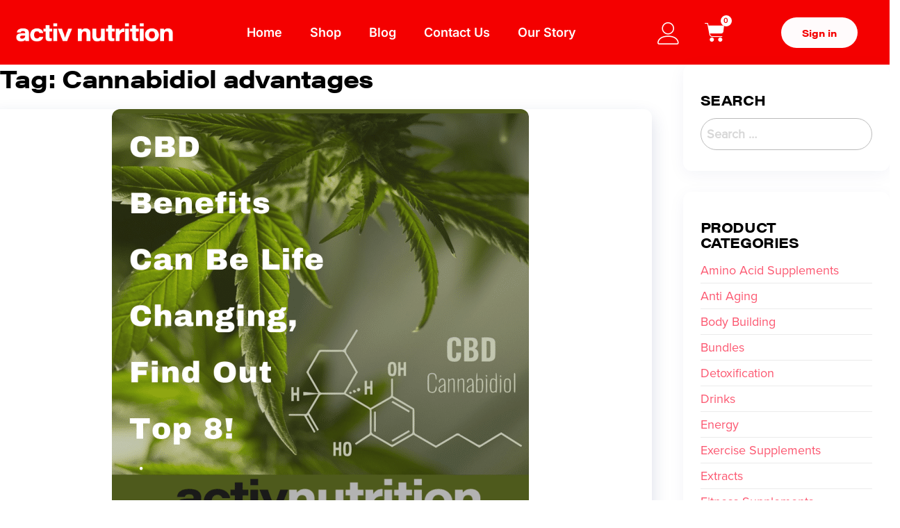

--- FILE ---
content_type: text/html; charset=UTF-8
request_url: https://www.activnutrition.com.au/tag/cannabidiol-advantages/
body_size: 23789
content:
<!DOCTYPE html>
<html lang="en-US">
<head>
<meta charset="UTF-8">
<meta name="viewport" content="width=device-width, initial-scale=1.0, viewport-fit=cover" />		<meta name='robots' content='index, follow, max-image-preview:large, max-snippet:-1, max-video-preview:-1' />
<style>img:is([sizes="auto" i], [sizes^="auto," i]) { contain-intrinsic-size: 3000px 1500px }</style>
<!-- This site is optimized with the Yoast SEO plugin v26.4 - https://yoast.com/wordpress/plugins/seo/ -->
<title>Cannabidiol advantages Archives - Activ Nutrition</title>
<link rel="canonical" href="https://www.activnutrition.com.au/tag/cannabidiol-advantages/" />
<meta property="og:locale" content="en_US" />
<meta property="og:type" content="article" />
<meta property="og:title" content="Cannabidiol advantages Archives - Activ Nutrition" />
<meta property="og:url" content="https://www.activnutrition.com.au/tag/cannabidiol-advantages/" />
<meta property="og:site_name" content="Activ Nutrition" />
<meta name="twitter:card" content="summary_large_image" />
<script type="application/ld+json" class="yoast-schema-graph">{"@context":"https://schema.org","@graph":[{"@type":"CollectionPage","@id":"https://www.activnutrition.com.au/tag/cannabidiol-advantages/","url":"https://www.activnutrition.com.au/tag/cannabidiol-advantages/","name":"Cannabidiol advantages Archives - Activ Nutrition","isPartOf":{"@id":"https://www.activnutrition.com.au/#website"},"primaryImageOfPage":{"@id":"https://www.activnutrition.com.au/tag/cannabidiol-advantages/#primaryimage"},"image":{"@id":"https://www.activnutrition.com.au/tag/cannabidiol-advantages/#primaryimage"},"thumbnailUrl":"https://www.activnutrition.com.au/wp-content/uploads/2024/02/CBD-Benefits-Can-Be-Life-Changing-Find-Out-Top-8.png","breadcrumb":{"@id":"https://www.activnutrition.com.au/tag/cannabidiol-advantages/#breadcrumb"},"inLanguage":"en-US"},{"@type":"ImageObject","inLanguage":"en-US","@id":"https://www.activnutrition.com.au/tag/cannabidiol-advantages/#primaryimage","url":"https://www.activnutrition.com.au/wp-content/uploads/2024/02/CBD-Benefits-Can-Be-Life-Changing-Find-Out-Top-8.png","contentUrl":"https://www.activnutrition.com.au/wp-content/uploads/2024/02/CBD-Benefits-Can-Be-Life-Changing-Find-Out-Top-8.png","width":1080,"height":1080,"caption":"Change your life with CBD Benefits!"},{"@type":"BreadcrumbList","@id":"https://www.activnutrition.com.au/tag/cannabidiol-advantages/#breadcrumb","itemListElement":[{"@type":"ListItem","position":1,"name":"Home","item":"https://www.activnutrition.com.au/"},{"@type":"ListItem","position":2,"name":"Cannabidiol advantages"}]},{"@type":"WebSite","@id":"https://www.activnutrition.com.au/#website","url":"https://www.activnutrition.com.au/","name":"Activ Nutrition","description":"Look after yourself the Australian way","publisher":{"@id":"https://www.activnutrition.com.au/#organization"},"potentialAction":[{"@type":"SearchAction","target":{"@type":"EntryPoint","urlTemplate":"https://www.activnutrition.com.au/?s={search_term_string}"},"query-input":{"@type":"PropertyValueSpecification","valueRequired":true,"valueName":"search_term_string"}}],"inLanguage":"en-US"},{"@type":"Organization","@id":"https://www.activnutrition.com.au/#organization","name":"Activ Nutrition","url":"https://www.activnutrition.com.au/","logo":{"@type":"ImageObject","inLanguage":"en-US","@id":"https://www.activnutrition.com.au/#/schema/logo/image/","url":"https://www.activnutrition.com.au/wp-content/uploads/2021/11/cropped-ActivNutrition-BrandAssets-03.png","contentUrl":"https://www.activnutrition.com.au/wp-content/uploads/2021/11/cropped-ActivNutrition-BrandAssets-03.png","width":1280,"height":179,"caption":"Activ Nutrition"},"image":{"@id":"https://www.activnutrition.com.au/#/schema/logo/image/"},"sameAs":["https://www.facebook.com/activnutritionAU","https://www.instagram.com/activnutritionau/"]}]}</script>
<!-- / Yoast SEO plugin. -->
<link rel='dns-prefetch' href='//www.googletagmanager.com' />
<link rel='dns-prefetch' href='//fonts.googleapis.com' />
<link href='https://fonts.gstatic.com' crossorigin rel='preconnect' />
<link rel="alternate" type="application/rss+xml" title="Activ Nutrition &raquo; Feed" href="https://www.activnutrition.com.au/feed/" />
<link rel="alternate" type="application/rss+xml" title="Activ Nutrition &raquo; Comments Feed" href="https://www.activnutrition.com.au/comments/feed/" />
<link rel="alternate" type="application/rss+xml" title="Activ Nutrition &raquo; Cannabidiol advantages Tag Feed" href="https://www.activnutrition.com.au/tag/cannabidiol-advantages/feed/" />
<link rel="stylesheet" type="text/css" href="https://use.typekit.net/bcw7eoo.css"><!-- <link rel='stylesheet' id='wp-block-library-css' href='https://www.activnutrition.com.au/wp-includes/css/dist/block-library/style.min.css?ver=68cb2eeba9a1a467b7aabc37092daece' type='text/css' media='all' /> -->
<link rel="stylesheet" type="text/css" href="//www.activnutrition.com.au/wp-content/cache/wpfc-minified/2csm3fn3/fccmr.css" media="all"/>
<style id='classic-theme-styles-inline-css' type='text/css'>
/*! This file is auto-generated */
.wp-block-button__link{color:#fff;background-color:#32373c;border-radius:9999px;box-shadow:none;text-decoration:none;padding:calc(.667em + 2px) calc(1.333em + 2px);font-size:1.125em}.wp-block-file__button{background:#32373c;color:#fff;text-decoration:none}
</style>
<!-- <link rel='stylesheet' id='yith-wcbr-css' href='https://www.activnutrition.com.au/wp-content/plugins/yith-woocommerce-brands-add-on-premium/assets/css/yith-wcbr.css?ver=2.34.0' type='text/css' media='all' /> -->
<!-- <link rel='stylesheet' id='jquery-swiper-css' href='https://www.activnutrition.com.au/wp-content/plugins/yith-woocommerce-brands-add-on-premium/assets/css/swiper.css?ver=6.4.6' type='text/css' media='all' /> -->
<!-- <link rel='stylesheet' id='select2-css' href='https://www.activnutrition.com.au/wp-content/plugins/woocommerce/assets/css/select2.css?ver=10.4.3' type='text/css' media='all' /> -->
<!-- <link rel='stylesheet' id='yith-wcbr-shortcode-css' href='https://www.activnutrition.com.au/wp-content/plugins/yith-woocommerce-brands-add-on-premium/assets/css/yith-wcbr-shortcode.css?ver=2.34.0' type='text/css' media='all' /> -->
<link rel="stylesheet" type="text/css" href="//www.activnutrition.com.au/wp-content/cache/wpfc-minified/16qcoyy/fccmr.css" media="all"/>
<style id='global-styles-inline-css' type='text/css'>
:root{--wp--preset--aspect-ratio--square: 1;--wp--preset--aspect-ratio--4-3: 4/3;--wp--preset--aspect-ratio--3-4: 3/4;--wp--preset--aspect-ratio--3-2: 3/2;--wp--preset--aspect-ratio--2-3: 2/3;--wp--preset--aspect-ratio--16-9: 16/9;--wp--preset--aspect-ratio--9-16: 9/16;--wp--preset--color--black: #000000;--wp--preset--color--cyan-bluish-gray: #abb8c3;--wp--preset--color--white: #ffffff;--wp--preset--color--pale-pink: #f78da7;--wp--preset--color--vivid-red: #cf2e2e;--wp--preset--color--luminous-vivid-orange: #ff6900;--wp--preset--color--luminous-vivid-amber: #fcb900;--wp--preset--color--light-green-cyan: #7bdcb5;--wp--preset--color--vivid-green-cyan: #00d084;--wp--preset--color--pale-cyan-blue: #8ed1fc;--wp--preset--color--vivid-cyan-blue: #0693e3;--wp--preset--color--vivid-purple: #9b51e0;--wp--preset--gradient--vivid-cyan-blue-to-vivid-purple: linear-gradient(135deg,rgba(6,147,227,1) 0%,rgb(155,81,224) 100%);--wp--preset--gradient--light-green-cyan-to-vivid-green-cyan: linear-gradient(135deg,rgb(122,220,180) 0%,rgb(0,208,130) 100%);--wp--preset--gradient--luminous-vivid-amber-to-luminous-vivid-orange: linear-gradient(135deg,rgba(252,185,0,1) 0%,rgba(255,105,0,1) 100%);--wp--preset--gradient--luminous-vivid-orange-to-vivid-red: linear-gradient(135deg,rgba(255,105,0,1) 0%,rgb(207,46,46) 100%);--wp--preset--gradient--very-light-gray-to-cyan-bluish-gray: linear-gradient(135deg,rgb(238,238,238) 0%,rgb(169,184,195) 100%);--wp--preset--gradient--cool-to-warm-spectrum: linear-gradient(135deg,rgb(74,234,220) 0%,rgb(151,120,209) 20%,rgb(207,42,186) 40%,rgb(238,44,130) 60%,rgb(251,105,98) 80%,rgb(254,248,76) 100%);--wp--preset--gradient--blush-light-purple: linear-gradient(135deg,rgb(255,206,236) 0%,rgb(152,150,240) 100%);--wp--preset--gradient--blush-bordeaux: linear-gradient(135deg,rgb(254,205,165) 0%,rgb(254,45,45) 50%,rgb(107,0,62) 100%);--wp--preset--gradient--luminous-dusk: linear-gradient(135deg,rgb(255,203,112) 0%,rgb(199,81,192) 50%,rgb(65,88,208) 100%);--wp--preset--gradient--pale-ocean: linear-gradient(135deg,rgb(255,245,203) 0%,rgb(182,227,212) 50%,rgb(51,167,181) 100%);--wp--preset--gradient--electric-grass: linear-gradient(135deg,rgb(202,248,128) 0%,rgb(113,206,126) 100%);--wp--preset--gradient--midnight: linear-gradient(135deg,rgb(2,3,129) 0%,rgb(40,116,252) 100%);--wp--preset--font-size--small: 13px;--wp--preset--font-size--medium: 20px;--wp--preset--font-size--large: 36px;--wp--preset--font-size--x-large: 42px;--wp--preset--spacing--20: 0.44rem;--wp--preset--spacing--30: 0.67rem;--wp--preset--spacing--40: 1rem;--wp--preset--spacing--50: 1.5rem;--wp--preset--spacing--60: 2.25rem;--wp--preset--spacing--70: 3.38rem;--wp--preset--spacing--80: 5.06rem;--wp--preset--shadow--natural: 6px 6px 9px rgba(0, 0, 0, 0.2);--wp--preset--shadow--deep: 12px 12px 50px rgba(0, 0, 0, 0.4);--wp--preset--shadow--sharp: 6px 6px 0px rgba(0, 0, 0, 0.2);--wp--preset--shadow--outlined: 6px 6px 0px -3px rgba(255, 255, 255, 1), 6px 6px rgba(0, 0, 0, 1);--wp--preset--shadow--crisp: 6px 6px 0px rgba(0, 0, 0, 1);}:where(.is-layout-flex){gap: 0.5em;}:where(.is-layout-grid){gap: 0.5em;}body .is-layout-flex{display: flex;}.is-layout-flex{flex-wrap: wrap;align-items: center;}.is-layout-flex > :is(*, div){margin: 0;}body .is-layout-grid{display: grid;}.is-layout-grid > :is(*, div){margin: 0;}:where(.wp-block-columns.is-layout-flex){gap: 2em;}:where(.wp-block-columns.is-layout-grid){gap: 2em;}:where(.wp-block-post-template.is-layout-flex){gap: 1.25em;}:where(.wp-block-post-template.is-layout-grid){gap: 1.25em;}.has-black-color{color: var(--wp--preset--color--black) !important;}.has-cyan-bluish-gray-color{color: var(--wp--preset--color--cyan-bluish-gray) !important;}.has-white-color{color: var(--wp--preset--color--white) !important;}.has-pale-pink-color{color: var(--wp--preset--color--pale-pink) !important;}.has-vivid-red-color{color: var(--wp--preset--color--vivid-red) !important;}.has-luminous-vivid-orange-color{color: var(--wp--preset--color--luminous-vivid-orange) !important;}.has-luminous-vivid-amber-color{color: var(--wp--preset--color--luminous-vivid-amber) !important;}.has-light-green-cyan-color{color: var(--wp--preset--color--light-green-cyan) !important;}.has-vivid-green-cyan-color{color: var(--wp--preset--color--vivid-green-cyan) !important;}.has-pale-cyan-blue-color{color: var(--wp--preset--color--pale-cyan-blue) !important;}.has-vivid-cyan-blue-color{color: var(--wp--preset--color--vivid-cyan-blue) !important;}.has-vivid-purple-color{color: var(--wp--preset--color--vivid-purple) !important;}.has-black-background-color{background-color: var(--wp--preset--color--black) !important;}.has-cyan-bluish-gray-background-color{background-color: var(--wp--preset--color--cyan-bluish-gray) !important;}.has-white-background-color{background-color: var(--wp--preset--color--white) !important;}.has-pale-pink-background-color{background-color: var(--wp--preset--color--pale-pink) !important;}.has-vivid-red-background-color{background-color: var(--wp--preset--color--vivid-red) !important;}.has-luminous-vivid-orange-background-color{background-color: var(--wp--preset--color--luminous-vivid-orange) !important;}.has-luminous-vivid-amber-background-color{background-color: var(--wp--preset--color--luminous-vivid-amber) !important;}.has-light-green-cyan-background-color{background-color: var(--wp--preset--color--light-green-cyan) !important;}.has-vivid-green-cyan-background-color{background-color: var(--wp--preset--color--vivid-green-cyan) !important;}.has-pale-cyan-blue-background-color{background-color: var(--wp--preset--color--pale-cyan-blue) !important;}.has-vivid-cyan-blue-background-color{background-color: var(--wp--preset--color--vivid-cyan-blue) !important;}.has-vivid-purple-background-color{background-color: var(--wp--preset--color--vivid-purple) !important;}.has-black-border-color{border-color: var(--wp--preset--color--black) !important;}.has-cyan-bluish-gray-border-color{border-color: var(--wp--preset--color--cyan-bluish-gray) !important;}.has-white-border-color{border-color: var(--wp--preset--color--white) !important;}.has-pale-pink-border-color{border-color: var(--wp--preset--color--pale-pink) !important;}.has-vivid-red-border-color{border-color: var(--wp--preset--color--vivid-red) !important;}.has-luminous-vivid-orange-border-color{border-color: var(--wp--preset--color--luminous-vivid-orange) !important;}.has-luminous-vivid-amber-border-color{border-color: var(--wp--preset--color--luminous-vivid-amber) !important;}.has-light-green-cyan-border-color{border-color: var(--wp--preset--color--light-green-cyan) !important;}.has-vivid-green-cyan-border-color{border-color: var(--wp--preset--color--vivid-green-cyan) !important;}.has-pale-cyan-blue-border-color{border-color: var(--wp--preset--color--pale-cyan-blue) !important;}.has-vivid-cyan-blue-border-color{border-color: var(--wp--preset--color--vivid-cyan-blue) !important;}.has-vivid-purple-border-color{border-color: var(--wp--preset--color--vivid-purple) !important;}.has-vivid-cyan-blue-to-vivid-purple-gradient-background{background: var(--wp--preset--gradient--vivid-cyan-blue-to-vivid-purple) !important;}.has-light-green-cyan-to-vivid-green-cyan-gradient-background{background: var(--wp--preset--gradient--light-green-cyan-to-vivid-green-cyan) !important;}.has-luminous-vivid-amber-to-luminous-vivid-orange-gradient-background{background: var(--wp--preset--gradient--luminous-vivid-amber-to-luminous-vivid-orange) !important;}.has-luminous-vivid-orange-to-vivid-red-gradient-background{background: var(--wp--preset--gradient--luminous-vivid-orange-to-vivid-red) !important;}.has-very-light-gray-to-cyan-bluish-gray-gradient-background{background: var(--wp--preset--gradient--very-light-gray-to-cyan-bluish-gray) !important;}.has-cool-to-warm-spectrum-gradient-background{background: var(--wp--preset--gradient--cool-to-warm-spectrum) !important;}.has-blush-light-purple-gradient-background{background: var(--wp--preset--gradient--blush-light-purple) !important;}.has-blush-bordeaux-gradient-background{background: var(--wp--preset--gradient--blush-bordeaux) !important;}.has-luminous-dusk-gradient-background{background: var(--wp--preset--gradient--luminous-dusk) !important;}.has-pale-ocean-gradient-background{background: var(--wp--preset--gradient--pale-ocean) !important;}.has-electric-grass-gradient-background{background: var(--wp--preset--gradient--electric-grass) !important;}.has-midnight-gradient-background{background: var(--wp--preset--gradient--midnight) !important;}.has-small-font-size{font-size: var(--wp--preset--font-size--small) !important;}.has-medium-font-size{font-size: var(--wp--preset--font-size--medium) !important;}.has-large-font-size{font-size: var(--wp--preset--font-size--large) !important;}.has-x-large-font-size{font-size: var(--wp--preset--font-size--x-large) !important;}
:where(.wp-block-post-template.is-layout-flex){gap: 1.25em;}:where(.wp-block-post-template.is-layout-grid){gap: 1.25em;}
:where(.wp-block-columns.is-layout-flex){gap: 2em;}:where(.wp-block-columns.is-layout-grid){gap: 2em;}
:root :where(.wp-block-pullquote){font-size: 1.5em;line-height: 1.6;}
</style>
<!-- <link rel='stylesheet' id='contact-form-7-css' href='https://www.activnutrition.com.au/wp-content/plugins/contact-form-7/includes/css/styles.css?ver=6.1.4' type='text/css' media='all' /> -->
<!-- <link rel='stylesheet' id='popularis-extra-css' href='https://www.activnutrition.com.au/wp-content/plugins/popularis-extra/assets/css/style.css?ver=1.2.9' type='text/css' media='all' /> -->
<!-- <link rel='stylesheet' id='woocommerce-layout-css' href='https://www.activnutrition.com.au/wp-content/plugins/woocommerce/assets/css/woocommerce-layout.css?ver=10.4.3' type='text/css' media='all' /> -->
<link rel="stylesheet" type="text/css" href="//www.activnutrition.com.au/wp-content/cache/wpfc-minified/qijsl0ug/fccmr.css" media="all"/>
<!-- <link rel='stylesheet' id='woocommerce-smallscreen-css' href='https://www.activnutrition.com.au/wp-content/plugins/woocommerce/assets/css/woocommerce-smallscreen.css?ver=10.4.3' type='text/css' media='only screen and (max-width: 768px)' /> -->
<link rel="stylesheet" type="text/css" href="//www.activnutrition.com.au/wp-content/cache/wpfc-minified/20ybqadd/fccmr.css" media="only screen and (max-width: 768px)"/>
<!-- <link rel='stylesheet' id='woocommerce-general-css' href='https://www.activnutrition.com.au/wp-content/plugins/woocommerce/assets/css/woocommerce.css?ver=10.4.3' type='text/css' media='all' /> -->
<link rel="stylesheet" type="text/css" href="//www.activnutrition.com.au/wp-content/cache/wpfc-minified/lbeuloqu/fccmr.css" media="all"/>
<style id='woocommerce-inline-inline-css' type='text/css'>
.woocommerce form .form-row .required { visibility: visible; }
</style>
<!-- <link rel='stylesheet' id='bootstrap-css' href='https://www.activnutrition.com.au/wp-content/themes/popularis-ecommerce/assets/css/bootstrap.css?ver=3.3.7' type='text/css' media='all' /> -->
<!-- <link rel='stylesheet' id='hc-offcanvas-nav-css' href='https://www.activnutrition.com.au/wp-content/themes/popularis-ecommerce/assets/css/hc-offcanvas-nav.min.css?ver=1.0.0' type='text/css' media='all' /> -->
<!-- <link rel='stylesheet' id='popularis-stylesheet-css' href='https://www.activnutrition.com.au/wp-content/themes/popularis-ecommerce/style.css?ver=1.0.0' type='text/css' media='all' /> -->
<!-- <link rel='stylesheet' id='font-awesome-css' href='https://www.activnutrition.com.au/wp-content/plugins/elementor/assets/lib/font-awesome/css/font-awesome.min.css?ver=4.7.0' type='text/css' media='all' /> -->
<link rel="stylesheet" type="text/css" href="//www.activnutrition.com.au/wp-content/cache/wpfc-minified/q9703mc2/fccmr.css" media="all"/>
<style id='font-awesome-inline-css' type='text/css'>
[data-font="FontAwesome"]:before {font-family: 'FontAwesome' !important;content: attr(data-icon) !important;speak: none !important;font-weight: normal !important;font-variant: normal !important;text-transform: none !important;line-height: 1 !important;font-style: normal !important;-webkit-font-smoothing: antialiased !important;-moz-osx-font-smoothing: grayscale !important;}
</style>
<link rel='stylesheet' id='popularis-fonts-css' href='https://fonts.googleapis.com/css?family=Open+Sans+Condensed%3A300%2C500%2C700&#038;subset=cyrillic%2Ccyrillic-ext%2Cgreek%2Cgreek-ext%2Clatin-ext%2Cvietnamese' type='text/css' media='all' />
<!-- <link rel='stylesheet' id='popularis-woocommerce-css' href='https://www.activnutrition.com.au/wp-content/themes/popularis-ecommerce/assets/css/woocommerce.css?ver=1.0.0' type='text/css' media='all' /> -->
<!-- <link rel='stylesheet' id='elementor-frontend-css' href='https://www.activnutrition.com.au/wp-content/plugins/elementor/assets/css/frontend.min.css?ver=3.34.1' type='text/css' media='all' /> -->
<link rel="stylesheet" type="text/css" href="//www.activnutrition.com.au/wp-content/cache/wpfc-minified/1o4waoun/fccmr.css" media="all"/>
<style id='elementor-frontend-inline-css' type='text/css'>
.elementor-kit-13{--e-global-color-primary:#000000;--e-global-color-secondary:#000000;--e-global-color-text:#000000;--e-global-color-accent:#F40000;--e-global-color-155e9d3:#FC5770;--e-global-color-a1af8d7:#000000;--e-global-typography-primary-font-family:"Inter";--e-global-typography-primary-font-weight:600;--e-global-typography-secondary-font-family:"Inter";--e-global-typography-secondary-font-weight:400;--e-global-typography-text-font-family:"Inter";--e-global-typography-text-font-weight:400;--e-global-typography-accent-font-family:"Inter";--e-global-typography-accent-font-weight:500;background-color:#FFFFFF;color:#000000;font-family:"proxima-nova", Sans-serif;}.elementor-kit-13 button,.elementor-kit-13 input[type="button"],.elementor-kit-13 input[type="submit"],.elementor-kit-13 .elementor-button{background-color:#FFFFFF5C;font-family:"acumin-pro", Sans-serif;font-weight:500;color:#FFFFFF;border-radius:25px 25px 25px 25px;}.elementor-kit-13 e-page-transition{background-color:#FFBC7D;}.elementor-kit-13 a{color:var( --e-global-color-155e9d3 );font-family:"proxima-nova", Sans-serif;}.elementor-kit-13 a:hover{color:#FFFFFF;}.elementor-kit-13 h1{color:#000000;font-family:"acumin-pro-wide", Sans-serif;font-weight:700;}.elementor-kit-13 h2{color:#000000;font-family:"acumin-pro-wide", Sans-serif;}.elementor-kit-13 h3{color:#000000;font-family:"acumin-pro-wide", Sans-serif;}.elementor-kit-13 h4{color:#000000;}.elementor-kit-13 h5{color:#000000;}.elementor-kit-13 h6{color:#000000;}.elementor-section.elementor-section-boxed > .elementor-container{max-width:1300px;}.e-con{--container-max-width:1300px;}.elementor-widget:not(:last-child){margin-block-end:20px;}.elementor-element{--widgets-spacing:20px 20px;--widgets-spacing-row:20px;--widgets-spacing-column:20px;}{}h1.entry-title{display:var(--page-title-display);}@media(max-width:1024px){.elementor-section.elementor-section-boxed > .elementor-container{max-width:1024px;}.e-con{--container-max-width:1024px;}}@media(max-width:767px){.elementor-section.elementor-section-boxed > .elementor-container{max-width:767px;}.e-con{--container-max-width:767px;}}
.elementor-widget-section .eael-protected-content-message{font-family:var( --e-global-typography-secondary-font-family ), Sans-serif;font-weight:var( --e-global-typography-secondary-font-weight );}.elementor-widget-section .protected-content-error-msg{font-family:var( --e-global-typography-secondary-font-family ), Sans-serif;font-weight:var( --e-global-typography-secondary-font-weight );}.elementor-30 .elementor-element.elementor-element-6b6b23a:not(.elementor-motion-effects-element-type-background), .elementor-30 .elementor-element.elementor-element-6b6b23a > .elementor-motion-effects-container > .elementor-motion-effects-layer{background-color:var( --e-global-color-accent );}.elementor-30 .elementor-element.elementor-element-6b6b23a{transition:background 0.3s, border 0.3s, border-radius 0.3s, box-shadow 0.3s;}.elementor-30 .elementor-element.elementor-element-6b6b23a > .elementor-background-overlay{transition:background 0.3s, border-radius 0.3s, opacity 0.3s;}.elementor-bc-flex-widget .elementor-30 .elementor-element.elementor-element-661d219.elementor-column .elementor-widget-wrap{align-items:center;}.elementor-30 .elementor-element.elementor-element-661d219.elementor-column.elementor-element[data-element_type="column"] > .elementor-widget-wrap.elementor-element-populated{align-content:center;align-items:center;}.elementor-widget-theme-site-logo .eael-protected-content-message{font-family:var( --e-global-typography-secondary-font-family ), Sans-serif;font-weight:var( --e-global-typography-secondary-font-weight );}.elementor-widget-theme-site-logo .protected-content-error-msg{font-family:var( --e-global-typography-secondary-font-family ), Sans-serif;font-weight:var( --e-global-typography-secondary-font-weight );}.elementor-widget-theme-site-logo .widget-image-caption{color:var( --e-global-color-text );font-family:var( --e-global-typography-text-font-family ), Sans-serif;font-weight:var( --e-global-typography-text-font-weight );}.elementor-bc-flex-widget .elementor-30 .elementor-element.elementor-element-4da315c.elementor-column .elementor-widget-wrap{align-items:center;}.elementor-30 .elementor-element.elementor-element-4da315c.elementor-column.elementor-element[data-element_type="column"] > .elementor-widget-wrap.elementor-element-populated{align-content:center;align-items:center;}.elementor-widget-nav-menu .eael-protected-content-message{font-family:var( --e-global-typography-secondary-font-family ), Sans-serif;font-weight:var( --e-global-typography-secondary-font-weight );}.elementor-widget-nav-menu .protected-content-error-msg{font-family:var( --e-global-typography-secondary-font-family ), Sans-serif;font-weight:var( --e-global-typography-secondary-font-weight );}.elementor-widget-nav-menu .elementor-nav-menu .elementor-item{font-family:var( --e-global-typography-primary-font-family ), Sans-serif;font-weight:var( --e-global-typography-primary-font-weight );}.elementor-widget-nav-menu .elementor-nav-menu--main .elementor-item{color:var( --e-global-color-text );fill:var( --e-global-color-text );}.elementor-widget-nav-menu .elementor-nav-menu--main .elementor-item:hover,
.elementor-widget-nav-menu .elementor-nav-menu--main .elementor-item.elementor-item-active,
.elementor-widget-nav-menu .elementor-nav-menu--main .elementor-item.highlighted,
.elementor-widget-nav-menu .elementor-nav-menu--main .elementor-item:focus{color:var( --e-global-color-accent );fill:var( --e-global-color-accent );}.elementor-widget-nav-menu .elementor-nav-menu--main:not(.e--pointer-framed) .elementor-item:before,
.elementor-widget-nav-menu .elementor-nav-menu--main:not(.e--pointer-framed) .elementor-item:after{background-color:var( --e-global-color-accent );}.elementor-widget-nav-menu .e--pointer-framed .elementor-item:before,
.elementor-widget-nav-menu .e--pointer-framed .elementor-item:after{border-color:var( --e-global-color-accent );}.elementor-widget-nav-menu{--e-nav-menu-divider-color:var( --e-global-color-text );}.elementor-widget-nav-menu .elementor-nav-menu--dropdown .elementor-item, .elementor-widget-nav-menu .elementor-nav-menu--dropdown  .elementor-sub-item{font-family:var( --e-global-typography-accent-font-family ), Sans-serif;font-weight:var( --e-global-typography-accent-font-weight );}.elementor-30 .elementor-element.elementor-element-0dcdaf6 .elementor-menu-toggle{margin:0 auto;}.elementor-30 .elementor-element.elementor-element-0dcdaf6 .elementor-nav-menu--main .elementor-item{color:#FFFFFF;fill:#FFFFFF;}.elementor-30 .elementor-element.elementor-element-0dcdaf6 div.elementor-menu-toggle{color:#FFFFFF;}.elementor-30 .elementor-element.elementor-element-0dcdaf6 div.elementor-menu-toggle svg{fill:#FFFFFF;}.elementor-bc-flex-widget .elementor-30 .elementor-element.elementor-element-f8cab70.elementor-column .elementor-widget-wrap{align-items:center;}.elementor-30 .elementor-element.elementor-element-f8cab70.elementor-column.elementor-element[data-element_type="column"] > .elementor-widget-wrap.elementor-element-populated{align-content:center;align-items:center;}.elementor-30 .elementor-element.elementor-element-f8cab70 > .elementor-element-populated{margin:0px 0px 0px 0px;--e-column-margin-right:0px;--e-column-margin-left:0px;}.elementor-widget-icon .eael-protected-content-message{font-family:var( --e-global-typography-secondary-font-family ), Sans-serif;font-weight:var( --e-global-typography-secondary-font-weight );}.elementor-widget-icon .protected-content-error-msg{font-family:var( --e-global-typography-secondary-font-family ), Sans-serif;font-weight:var( --e-global-typography-secondary-font-weight );}.elementor-widget-icon.elementor-view-stacked .elementor-icon{background-color:var( --e-global-color-primary );}.elementor-widget-icon.elementor-view-framed .elementor-icon, .elementor-widget-icon.elementor-view-default .elementor-icon{color:var( --e-global-color-primary );border-color:var( --e-global-color-primary );}.elementor-widget-icon.elementor-view-framed .elementor-icon, .elementor-widget-icon.elementor-view-default .elementor-icon svg{fill:var( --e-global-color-primary );}.elementor-30 .elementor-element.elementor-element-9478cad > .elementor-widget-container{margin:10px 0px 0px 0px;padding:0px 0px 0px 0px;}.elementor-30 .elementor-element.elementor-element-9478cad .elementor-icon-wrapper{text-align:center;}.elementor-30 .elementor-element.elementor-element-9478cad.elementor-view-stacked .elementor-icon{background-color:#FFFFFF;}.elementor-30 .elementor-element.elementor-element-9478cad.elementor-view-framed .elementor-icon, .elementor-30 .elementor-element.elementor-element-9478cad.elementor-view-default .elementor-icon{color:#FFFFFF;border-color:#FFFFFF;}.elementor-30 .elementor-element.elementor-element-9478cad.elementor-view-framed .elementor-icon, .elementor-30 .elementor-element.elementor-element-9478cad.elementor-view-default .elementor-icon svg{fill:#FFFFFF;}.elementor-30 .elementor-element.elementor-element-9478cad .elementor-icon{font-size:32px;}.elementor-30 .elementor-element.elementor-element-9478cad .elementor-icon svg{height:32px;}.elementor-bc-flex-widget .elementor-30 .elementor-element.elementor-element-e30d688.elementor-column .elementor-widget-wrap{align-items:center;}.elementor-30 .elementor-element.elementor-element-e30d688.elementor-column.elementor-element[data-element_type="column"] > .elementor-widget-wrap.elementor-element-populated{align-content:center;align-items:center;}.elementor-widget-woocommerce-menu-cart .eael-protected-content-message{font-family:var( --e-global-typography-secondary-font-family ), Sans-serif;font-weight:var( --e-global-typography-secondary-font-weight );}.elementor-widget-woocommerce-menu-cart .protected-content-error-msg{font-family:var( --e-global-typography-secondary-font-family ), Sans-serif;font-weight:var( --e-global-typography-secondary-font-weight );}.elementor-widget-woocommerce-menu-cart .elementor-menu-cart__toggle .elementor-button{font-family:var( --e-global-typography-primary-font-family ), Sans-serif;font-weight:var( --e-global-typography-primary-font-weight );}.elementor-widget-woocommerce-menu-cart .elementor-menu-cart__product-name a{font-family:var( --e-global-typography-primary-font-family ), Sans-serif;font-weight:var( --e-global-typography-primary-font-weight );}.elementor-widget-woocommerce-menu-cart .elementor-menu-cart__product-price{font-family:var( --e-global-typography-primary-font-family ), Sans-serif;font-weight:var( --e-global-typography-primary-font-weight );}.elementor-widget-woocommerce-menu-cart .elementor-menu-cart__footer-buttons .elementor-button{font-family:var( --e-global-typography-primary-font-family ), Sans-serif;font-weight:var( --e-global-typography-primary-font-weight );}.elementor-widget-woocommerce-menu-cart .elementor-menu-cart__footer-buttons a.elementor-button--view-cart{font-family:var( --e-global-typography-primary-font-family ), Sans-serif;font-weight:var( --e-global-typography-primary-font-weight );}.elementor-widget-woocommerce-menu-cart .elementor-menu-cart__footer-buttons a.elementor-button--checkout{font-family:var( --e-global-typography-primary-font-family ), Sans-serif;font-weight:var( --e-global-typography-primary-font-weight );}.elementor-widget-woocommerce-menu-cart .woocommerce-mini-cart__empty-message{font-family:var( --e-global-typography-primary-font-family ), Sans-serif;font-weight:var( --e-global-typography-primary-font-weight );}.elementor-30 .elementor-element.elementor-element-4b6c094 > .elementor-widget-container{margin:0px 0px 0px -23px;padding:0px 0px 0px 0px;}.elementor-30 .elementor-element.elementor-element-4b6c094.elementor-element{--flex-grow:0;--flex-shrink:0;}.elementor-30 .elementor-element.elementor-element-4b6c094{--divider-style:solid;--subtotal-divider-style:solid;--elementor-remove-from-cart-button:none;--remove-from-cart-button:block;--toggle-button-icon-color:#FFFFFF;--toggle-button-background-color:var( --e-global-color-accent );--toggle-button-icon-hover-color:#FFFFFF;--toggle-button-hover-background-color:var( --e-global-color-accent );--toggle-button-hover-border-color:#02010100;--toggle-button-border-width:0px;--toggle-icon-size:29px;--items-indicator-text-color:var( --e-global-color-accent );--items-indicator-background-color:#FFFFFF;--cart-background-color:var( --e-global-color-accent );--cart-border-style:none;--cart-close-button-color:#FFFFFF;--remove-item-button-color:#FFFFFF;--menu-cart-subtotal-color:#FFFFFF;--product-variations-color:#FFFFFF;--product-price-color:#FFFFFF;--divider-color:#FFFFFF;--subtotal-divider-color:#FFFFFF;--cart-footer-layout:1fr 1fr;--products-max-height-sidecart:calc(100vh - 240px);--products-max-height-minicart:calc(100vh - 385px);--view-cart-button-background-color:var( --e-global-color-155e9d3 );}body:not(.rtl) .elementor-30 .elementor-element.elementor-element-4b6c094 .elementor-menu-cart__toggle .elementor-button-icon .elementor-button-icon-qty[data-counter]{right:-10px;top:-10px;}body.rtl .elementor-30 .elementor-element.elementor-element-4b6c094 .elementor-menu-cart__toggle .elementor-button-icon .elementor-button-icon-qty[data-counter]{right:10px;top:-10px;left:auto;}.elementor-30 .elementor-element.elementor-element-4b6c094 .widget_shopping_cart_content{--subtotal-divider-left-width:0;--subtotal-divider-right-width:0;--subtotal-divider-color:#FFFFFF;}.elementor-30 .elementor-element.elementor-element-4b6c094 .elementor-menu-cart__product-name a{color:#FFFFFF;}.elementor-30 .elementor-element.elementor-element-4b6c094 .elementor-menu-cart__product-price .product-quantity{color:#FFFFFF;}.elementor-bc-flex-widget .elementor-30 .elementor-element.elementor-element-8d7127a.elementor-column .elementor-widget-wrap{align-items:center;}.elementor-30 .elementor-element.elementor-element-8d7127a.elementor-column.elementor-element[data-element_type="column"] > .elementor-widget-wrap.elementor-element-populated{align-content:center;align-items:center;}.elementor-30 .elementor-element.elementor-element-8d7127a.elementor-column > .elementor-widget-wrap{justify-content:flex-end;}.elementor-widget-button .elementor-button{background-color:var( --e-global-color-accent );font-family:var( --e-global-typography-accent-font-family ), Sans-serif;font-weight:var( --e-global-typography-accent-font-weight );}.elementor-widget-button .eael-protected-content-message{font-family:var( --e-global-typography-secondary-font-family ), Sans-serif;font-weight:var( --e-global-typography-secondary-font-weight );}.elementor-widget-button .protected-content-error-msg{font-family:var( --e-global-typography-secondary-font-family ), Sans-serif;font-weight:var( --e-global-typography-secondary-font-weight );}.elementor-30 .elementor-element.elementor-element-45d40ee .elementor-button{background-color:#FFFBFC;font-family:"acumin-pro-wide", Sans-serif;font-size:14px;font-weight:600;fill:var( --e-global-color-accent );color:var( --e-global-color-accent );border-radius:100px 100px 100px 100px;}.elementor-theme-builder-content-area{height:400px;}.elementor-location-header:before, .elementor-location-footer:before{content:"";display:table;clear:both;}@media(max-width:1024px){.elementor-bc-flex-widget .elementor-30 .elementor-element.elementor-element-661d219.elementor-column .elementor-widget-wrap{align-items:center;}.elementor-30 .elementor-element.elementor-element-661d219.elementor-column.elementor-element[data-element_type="column"] > .elementor-widget-wrap.elementor-element-populated{align-content:center;align-items:center;}.elementor-30 .elementor-element.elementor-element-661d219.elementor-column > .elementor-widget-wrap{justify-content:space-between;}.elementor-bc-flex-widget .elementor-30 .elementor-element.elementor-element-4da315c.elementor-column .elementor-widget-wrap{align-items:center;}.elementor-30 .elementor-element.elementor-element-4da315c.elementor-column.elementor-element[data-element_type="column"] > .elementor-widget-wrap.elementor-element-populated{align-content:center;align-items:center;}.elementor-30 .elementor-element.elementor-element-4da315c.elementor-column > .elementor-widget-wrap{justify-content:space-between;}.elementor-bc-flex-widget .elementor-30 .elementor-element.elementor-element-f8cab70.elementor-column .elementor-widget-wrap{align-items:center;}.elementor-30 .elementor-element.elementor-element-f8cab70.elementor-column.elementor-element[data-element_type="column"] > .elementor-widget-wrap.elementor-element-populated{align-content:center;align-items:center;}.elementor-30 .elementor-element.elementor-element-f8cab70.elementor-column > .elementor-widget-wrap{justify-content:space-between;}.elementor-bc-flex-widget .elementor-30 .elementor-element.elementor-element-e30d688.elementor-column .elementor-widget-wrap{align-items:center;}.elementor-30 .elementor-element.elementor-element-e30d688.elementor-column.elementor-element[data-element_type="column"] > .elementor-widget-wrap.elementor-element-populated{align-content:center;align-items:center;}.elementor-30 .elementor-element.elementor-element-e30d688.elementor-column > .elementor-widget-wrap{justify-content:center;}.elementor-30 .elementor-element.elementor-element-e30d688 > .elementor-element-populated{padding:0px 0px 0px 0px;}.elementor-30 .elementor-element.elementor-element-4b6c094{width:var( --container-widget-width, 92.648px );max-width:92.648px;--container-widget-width:92.648px;--container-widget-flex-grow:0;}.elementor-bc-flex-widget .elementor-30 .elementor-element.elementor-element-8d7127a.elementor-column .elementor-widget-wrap{align-items:center;}.elementor-30 .elementor-element.elementor-element-8d7127a.elementor-column.elementor-element[data-element_type="column"] > .elementor-widget-wrap.elementor-element-populated{align-content:center;align-items:center;}.elementor-30 .elementor-element.elementor-element-8d7127a.elementor-column > .elementor-widget-wrap{justify-content:space-between;}.elementor-30 .elementor-element.elementor-element-8d7127a > .elementor-widget-wrap > .elementor-widget:not(.elementor-widget__width-auto):not(.elementor-widget__width-initial):not(:last-child):not(.elementor-absolute){margin-block-end:20px;}.elementor-30 .elementor-element.elementor-element-8d7127a > .elementor-element-populated{padding:0px 0px 0px 0px;}.elementor-30 .elementor-element.elementor-element-45d40ee{width:100%;max-width:100%;}.elementor-30 .elementor-element.elementor-element-45d40ee .elementor-button{padding:15px 60px 15px 60px;}}@media(max-width:767px){.elementor-30 .elementor-element.elementor-element-4da315c{width:20%;}.elementor-30 .elementor-element.elementor-element-f8cab70{width:20%;}.elementor-30 .elementor-element.elementor-element-e30d688{width:20%;}.elementor-30 .elementor-element.elementor-element-4b6c094{width:var( --container-widget-width, 54px );max-width:54px;--container-widget-width:54px;--container-widget-flex-grow:0;}.elementor-30 .elementor-element.elementor-element-8d7127a{width:40%;}.elementor-30 .elementor-element.elementor-element-45d40ee .elementor-button{padding:10px 30px 10px 30px;}}@media(min-width:768px){.elementor-30 .elementor-element.elementor-element-4da315c{width:52.336%;}.elementor-30 .elementor-element.elementor-element-f8cab70{width:6.473%;}.elementor-30 .elementor-element.elementor-element-e30d688{width:6.825%;}.elementor-30 .elementor-element.elementor-element-8d7127a{width:14.366%;}}@media(max-width:1024px) and (min-width:768px){.elementor-30 .elementor-element.elementor-element-661d219{width:20%;}.elementor-30 .elementor-element.elementor-element-4da315c{width:15%;}.elementor-30 .elementor-element.elementor-element-f8cab70{width:15%;}.elementor-30 .elementor-element.elementor-element-e30d688{width:15%;}.elementor-30 .elementor-element.elementor-element-8d7127a{width:35%;}}
.elementor-widget-section .eael-protected-content-message{font-family:var( --e-global-typography-secondary-font-family ), Sans-serif;font-weight:var( --e-global-typography-secondary-font-weight );}.elementor-widget-section .protected-content-error-msg{font-family:var( --e-global-typography-secondary-font-family ), Sans-serif;font-weight:var( --e-global-typography-secondary-font-weight );}.elementor-113 .elementor-element.elementor-element-56b504f:not(.elementor-motion-effects-element-type-background), .elementor-113 .elementor-element.elementor-element-56b504f > .elementor-motion-effects-container > .elementor-motion-effects-layer{background-color:#EEEEEC;}.elementor-113 .elementor-element.elementor-element-56b504f{transition:background 0.3s, border 0.3s, border-radius 0.3s, box-shadow 0.3s;margin-top:40px;margin-bottom:0px;}.elementor-113 .elementor-element.elementor-element-56b504f > .elementor-background-overlay{transition:background 0.3s, border-radius 0.3s, opacity 0.3s;}.elementor-widget-heading .eael-protected-content-message{font-family:var( --e-global-typography-secondary-font-family ), Sans-serif;font-weight:var( --e-global-typography-secondary-font-weight );}.elementor-widget-heading .protected-content-error-msg{font-family:var( --e-global-typography-secondary-font-family ), Sans-serif;font-weight:var( --e-global-typography-secondary-font-weight );}.elementor-widget-heading .elementor-heading-title{font-family:var( --e-global-typography-primary-font-family ), Sans-serif;font-weight:var( --e-global-typography-primary-font-weight );color:var( --e-global-color-primary );}.elementor-113 .elementor-element.elementor-element-6cb9f8a{text-align:center;}.elementor-113 .elementor-element.elementor-element-6cb9f8a .elementor-heading-title{font-family:"acumin-pro", Sans-serif;font-size:30px;font-weight:600;color:#000000;}.elementor-113 .elementor-element.elementor-element-f857412 > .elementor-container > .elementor-column > .elementor-widget-wrap{align-content:center;align-items:center;}.elementor-113 .elementor-element.elementor-element-f857412:not(.elementor-motion-effects-element-type-background), .elementor-113 .elementor-element.elementor-element-f857412 > .elementor-motion-effects-container > .elementor-motion-effects-layer{background-color:#EEEEEC;}.elementor-113 .elementor-element.elementor-element-f857412 > .elementor-background-overlay{background-color:#00000000;opacity:0.5;transition:background 0.3s, border-radius 0.3s, opacity 0.3s;}.elementor-113 .elementor-element.elementor-element-f857412{transition:background 0.3s, border 0.3s, border-radius 0.3s, box-shadow 0.3s;padding:20px 0px 20px 0px;}.elementor-113 .elementor-element.elementor-element-f4f69f8 .elementor-heading-title{font-family:"acumin-pro-wide", Sans-serif;font-size:18px;font-weight:600;text-transform:uppercase;color:#000000;}.elementor-widget-icon-list .eael-protected-content-message{font-family:var( --e-global-typography-secondary-font-family ), Sans-serif;font-weight:var( --e-global-typography-secondary-font-weight );}.elementor-widget-icon-list .protected-content-error-msg{font-family:var( --e-global-typography-secondary-font-family ), Sans-serif;font-weight:var( --e-global-typography-secondary-font-weight );}.elementor-widget-icon-list .elementor-icon-list-item:not(:last-child):after{border-color:var( --e-global-color-text );}.elementor-widget-icon-list .elementor-icon-list-icon i{color:var( --e-global-color-primary );}.elementor-widget-icon-list .elementor-icon-list-icon svg{fill:var( --e-global-color-primary );}.elementor-widget-icon-list .elementor-icon-list-item > .elementor-icon-list-text, .elementor-widget-icon-list .elementor-icon-list-item > a{font-family:var( --e-global-typography-text-font-family ), Sans-serif;font-weight:var( --e-global-typography-text-font-weight );}.elementor-widget-icon-list .elementor-icon-list-text{color:var( --e-global-color-secondary );}.elementor-113 .elementor-element.elementor-element-565fcdb .elementor-icon-list-items:not(.elementor-inline-items) .elementor-icon-list-item:not(:last-child){padding-block-end:calc(5px/2);}.elementor-113 .elementor-element.elementor-element-565fcdb .elementor-icon-list-items:not(.elementor-inline-items) .elementor-icon-list-item:not(:first-child){margin-block-start:calc(5px/2);}.elementor-113 .elementor-element.elementor-element-565fcdb .elementor-icon-list-items.elementor-inline-items .elementor-icon-list-item{margin-inline:calc(5px/2);}.elementor-113 .elementor-element.elementor-element-565fcdb .elementor-icon-list-items.elementor-inline-items{margin-inline:calc(-5px/2);}.elementor-113 .elementor-element.elementor-element-565fcdb .elementor-icon-list-items.elementor-inline-items .elementor-icon-list-item:after{inset-inline-end:calc(-5px/2);}.elementor-113 .elementor-element.elementor-element-565fcdb .elementor-icon-list-icon i{transition:color 0.3s;}.elementor-113 .elementor-element.elementor-element-565fcdb .elementor-icon-list-icon svg{transition:fill 0.3s;}.elementor-113 .elementor-element.elementor-element-565fcdb{--e-icon-list-icon-size:6px;--icon-vertical-offset:0px;}.elementor-113 .elementor-element.elementor-element-565fcdb .elementor-icon-list-icon{padding-inline-end:0px;}.elementor-113 .elementor-element.elementor-element-565fcdb .elementor-icon-list-item > .elementor-icon-list-text, .elementor-113 .elementor-element.elementor-element-565fcdb .elementor-icon-list-item > a{font-family:"acumin-pro", Sans-serif;font-size:14px;font-weight:300;}.elementor-113 .elementor-element.elementor-element-565fcdb .elementor-icon-list-text{color:#000000;transition:color 0.3s;}.elementor-113 .elementor-element.elementor-element-30b12a3 .elementor-heading-title{font-family:"acumin-pro-wide", Sans-serif;font-size:18px;font-weight:600;text-transform:uppercase;color:#000000;}.elementor-113 .elementor-element.elementor-element-c365fb1 .elementor-icon-list-items:not(.elementor-inline-items) .elementor-icon-list-item:not(:last-child){padding-block-end:calc(5px/2);}.elementor-113 .elementor-element.elementor-element-c365fb1 .elementor-icon-list-items:not(.elementor-inline-items) .elementor-icon-list-item:not(:first-child){margin-block-start:calc(5px/2);}.elementor-113 .elementor-element.elementor-element-c365fb1 .elementor-icon-list-items.elementor-inline-items .elementor-icon-list-item{margin-inline:calc(5px/2);}.elementor-113 .elementor-element.elementor-element-c365fb1 .elementor-icon-list-items.elementor-inline-items{margin-inline:calc(-5px/2);}.elementor-113 .elementor-element.elementor-element-c365fb1 .elementor-icon-list-items.elementor-inline-items .elementor-icon-list-item:after{inset-inline-end:calc(-5px/2);}.elementor-113 .elementor-element.elementor-element-c365fb1 .elementor-icon-list-icon i{transition:color 0.3s;}.elementor-113 .elementor-element.elementor-element-c365fb1 .elementor-icon-list-icon svg{transition:fill 0.3s;}.elementor-113 .elementor-element.elementor-element-c365fb1{--e-icon-list-icon-size:6px;--icon-vertical-offset:0px;}.elementor-113 .elementor-element.elementor-element-c365fb1 .elementor-icon-list-icon{padding-inline-end:0px;}.elementor-113 .elementor-element.elementor-element-c365fb1 .elementor-icon-list-item > .elementor-icon-list-text, .elementor-113 .elementor-element.elementor-element-c365fb1 .elementor-icon-list-item > a{font-family:"acumin-pro", Sans-serif;font-size:14px;font-weight:300;}.elementor-113 .elementor-element.elementor-element-c365fb1 .elementor-icon-list-text{color:#000000;transition:color 0.3s;}.elementor-113 .elementor-element.elementor-element-f841c79 .elementor-heading-title{font-family:"acumin-pro-wide", Sans-serif;font-size:18px;font-weight:600;text-transform:uppercase;color:#000000;}.elementor-113 .elementor-element.elementor-element-158c4cf .elementor-icon-list-items:not(.elementor-inline-items) .elementor-icon-list-item:not(:last-child){padding-block-end:calc(5px/2);}.elementor-113 .elementor-element.elementor-element-158c4cf .elementor-icon-list-items:not(.elementor-inline-items) .elementor-icon-list-item:not(:first-child){margin-block-start:calc(5px/2);}.elementor-113 .elementor-element.elementor-element-158c4cf .elementor-icon-list-items.elementor-inline-items .elementor-icon-list-item{margin-inline:calc(5px/2);}.elementor-113 .elementor-element.elementor-element-158c4cf .elementor-icon-list-items.elementor-inline-items{margin-inline:calc(-5px/2);}.elementor-113 .elementor-element.elementor-element-158c4cf .elementor-icon-list-items.elementor-inline-items .elementor-icon-list-item:after{inset-inline-end:calc(-5px/2);}.elementor-113 .elementor-element.elementor-element-158c4cf .elementor-icon-list-icon i{transition:color 0.3s;}.elementor-113 .elementor-element.elementor-element-158c4cf .elementor-icon-list-icon svg{transition:fill 0.3s;}.elementor-113 .elementor-element.elementor-element-158c4cf{--e-icon-list-icon-size:6px;--icon-vertical-offset:0px;}.elementor-113 .elementor-element.elementor-element-158c4cf .elementor-icon-list-icon{padding-inline-end:0px;}.elementor-113 .elementor-element.elementor-element-158c4cf .elementor-icon-list-item > .elementor-icon-list-text, .elementor-113 .elementor-element.elementor-element-158c4cf .elementor-icon-list-item > a{font-family:"acumin-pro", Sans-serif;font-size:14px;font-weight:300;}.elementor-113 .elementor-element.elementor-element-158c4cf .elementor-icon-list-text{color:#000000;transition:color 0.3s;}.elementor-113 .elementor-element.elementor-element-18f386c .elementor-heading-title{font-family:"acumin-pro-wide", Sans-serif;font-size:18px;font-weight:600;text-transform:uppercase;color:#000000;}.elementor-widget-text-editor .eael-protected-content-message{font-family:var( --e-global-typography-secondary-font-family ), Sans-serif;font-weight:var( --e-global-typography-secondary-font-weight );}.elementor-widget-text-editor .protected-content-error-msg{font-family:var( --e-global-typography-secondary-font-family ), Sans-serif;font-weight:var( --e-global-typography-secondary-font-weight );}.elementor-widget-text-editor{font-family:var( --e-global-typography-text-font-family ), Sans-serif;font-weight:var( --e-global-typography-text-font-weight );color:var( --e-global-color-text );}.elementor-widget-text-editor.elementor-drop-cap-view-stacked .elementor-drop-cap{background-color:var( --e-global-color-primary );}.elementor-widget-text-editor.elementor-drop-cap-view-framed .elementor-drop-cap, .elementor-widget-text-editor.elementor-drop-cap-view-default .elementor-drop-cap{color:var( --e-global-color-primary );border-color:var( --e-global-color-primary );}.elementor-113 .elementor-element.elementor-element-4e74d27{font-family:"proxima-nova", Sans-serif;font-size:14px;font-weight:300;color:#000000;}.elementor-widget-form .eael-protected-content-message{font-family:var( --e-global-typography-secondary-font-family ), Sans-serif;font-weight:var( --e-global-typography-secondary-font-weight );}.elementor-widget-form .protected-content-error-msg{font-family:var( --e-global-typography-secondary-font-family ), Sans-serif;font-weight:var( --e-global-typography-secondary-font-weight );}.elementor-widget-form .elementor-field-group > label, .elementor-widget-form .elementor-field-subgroup label{color:var( --e-global-color-text );}.elementor-widget-form .elementor-field-group > label{font-family:var( --e-global-typography-text-font-family ), Sans-serif;font-weight:var( --e-global-typography-text-font-weight );}.elementor-widget-form .elementor-field-type-html{color:var( --e-global-color-text );font-family:var( --e-global-typography-text-font-family ), Sans-serif;font-weight:var( --e-global-typography-text-font-weight );}.elementor-widget-form .elementor-field-group .elementor-field{color:var( --e-global-color-text );}.elementor-widget-form .elementor-field-group .elementor-field, .elementor-widget-form .elementor-field-subgroup label{font-family:var( --e-global-typography-text-font-family ), Sans-serif;font-weight:var( --e-global-typography-text-font-weight );}.elementor-widget-form .elementor-button{font-family:var( --e-global-typography-accent-font-family ), Sans-serif;font-weight:var( --e-global-typography-accent-font-weight );}.elementor-widget-form .e-form__buttons__wrapper__button-next{background-color:var( --e-global-color-accent );}.elementor-widget-form .elementor-button[type="submit"]{background-color:var( --e-global-color-accent );}.elementor-widget-form .e-form__buttons__wrapper__button-previous{background-color:var( --e-global-color-accent );}.elementor-widget-form .elementor-message{font-family:var( --e-global-typography-text-font-family ), Sans-serif;font-weight:var( --e-global-typography-text-font-weight );}.elementor-widget-form .e-form__indicators__indicator, .elementor-widget-form .e-form__indicators__indicator__label{font-family:var( --e-global-typography-accent-font-family ), Sans-serif;font-weight:var( --e-global-typography-accent-font-weight );}.elementor-widget-form{--e-form-steps-indicator-inactive-primary-color:var( --e-global-color-text );--e-form-steps-indicator-active-primary-color:var( --e-global-color-accent );--e-form-steps-indicator-completed-primary-color:var( --e-global-color-accent );--e-form-steps-indicator-progress-color:var( --e-global-color-accent );--e-form-steps-indicator-progress-background-color:var( --e-global-color-text );--e-form-steps-indicator-progress-meter-color:var( --e-global-color-text );}.elementor-widget-form .e-form__indicators__indicator__progress__meter{font-family:var( --e-global-typography-accent-font-family ), Sans-serif;font-weight:var( --e-global-typography-accent-font-weight );}.elementor-113 .elementor-element.elementor-element-69c1047 .elementor-field-group{padding-right:calc( 14px/2 );padding-left:calc( 14px/2 );margin-bottom:0px;}.elementor-113 .elementor-element.elementor-element-69c1047 .elementor-form-fields-wrapper{margin-left:calc( -14px/2 );margin-right:calc( -14px/2 );margin-bottom:-0px;}.elementor-113 .elementor-element.elementor-element-69c1047 .elementor-field-group.recaptcha_v3-bottomleft, .elementor-113 .elementor-element.elementor-element-69c1047 .elementor-field-group.recaptcha_v3-bottomright{margin-bottom:0;}body.rtl .elementor-113 .elementor-element.elementor-element-69c1047 .elementor-labels-inline .elementor-field-group > label{padding-left:0px;}body:not(.rtl) .elementor-113 .elementor-element.elementor-element-69c1047 .elementor-labels-inline .elementor-field-group > label{padding-right:0px;}body .elementor-113 .elementor-element.elementor-element-69c1047 .elementor-labels-above .elementor-field-group > label{padding-bottom:0px;}.elementor-113 .elementor-element.elementor-element-69c1047 .elementor-field-group > label, .elementor-113 .elementor-element.elementor-element-69c1047 .elementor-field-subgroup label{color:#ffffff;}.elementor-113 .elementor-element.elementor-element-69c1047 .elementor-field-group > label{font-size:12px;}.elementor-113 .elementor-element.elementor-element-69c1047 .elementor-field-type-html{padding-bottom:0px;}.elementor-113 .elementor-element.elementor-element-69c1047 .elementor-field-group .elementor-field{color:#000000;}.elementor-113 .elementor-element.elementor-element-69c1047 .elementor-field-group .elementor-field, .elementor-113 .elementor-element.elementor-element-69c1047 .elementor-field-subgroup label{font-size:14px;font-weight:300;}.elementor-113 .elementor-element.elementor-element-69c1047 .elementor-field-group:not(.elementor-field-type-upload) .elementor-field:not(.elementor-select-wrapper){background-color:#ffffff;border-width:0px 0px 0px 0px;border-radius:0px 0px 0px 0px;}.elementor-113 .elementor-element.elementor-element-69c1047 .elementor-field-group .elementor-select-wrapper select{background-color:#ffffff;border-width:0px 0px 0px 0px;border-radius:0px 0px 0px 0px;}.elementor-113 .elementor-element.elementor-element-69c1047 .elementor-button{font-size:14px;font-weight:600;text-transform:uppercase;border-radius:25px 25px 25px 25px;padding:0px 0px 0px 0px;}.elementor-113 .elementor-element.elementor-element-69c1047 .e-form__buttons__wrapper__button-next{background-color:#FFFFFF;color:var( --e-global-color-accent );}.elementor-113 .elementor-element.elementor-element-69c1047 .elementor-button[type="submit"]{background-color:#FFFFFF;color:var( --e-global-color-accent );}.elementor-113 .elementor-element.elementor-element-69c1047 .elementor-button[type="submit"] svg *{fill:var( --e-global-color-accent );}.elementor-113 .elementor-element.elementor-element-69c1047 .e-form__buttons__wrapper__button-previous{background-color:#FFFFFF;color:#ffffff;}.elementor-113 .elementor-element.elementor-element-69c1047 .e-form__buttons__wrapper__button-next:hover{background-color:#000000;color:#FFFFFF;}.elementor-113 .elementor-element.elementor-element-69c1047 .elementor-button[type="submit"]:hover{background-color:#000000;color:#FFFFFF;}.elementor-113 .elementor-element.elementor-element-69c1047 .elementor-button[type="submit"]:hover svg *{fill:#FFFFFF;}.elementor-113 .elementor-element.elementor-element-69c1047 .e-form__buttons__wrapper__button-previous:hover{color:#ffffff;}.elementor-113 .elementor-element.elementor-element-69c1047 .elementor-message{font-family:"acumin-pro", Sans-serif;font-weight:400;}.elementor-113 .elementor-element.elementor-element-69c1047{--e-form-steps-indicators-spacing:20px;--e-form-steps-indicator-padding:30px;--e-form-steps-indicator-inactive-secondary-color:#ffffff;--e-form-steps-indicator-active-secondary-color:#ffffff;--e-form-steps-indicator-completed-secondary-color:#ffffff;--e-form-steps-divider-width:1px;--e-form-steps-divider-gap:10px;}.elementor-widget-toggle .eael-protected-content-message{font-family:var( --e-global-typography-secondary-font-family ), Sans-serif;font-weight:var( --e-global-typography-secondary-font-weight );}.elementor-widget-toggle .protected-content-error-msg{font-family:var( --e-global-typography-secondary-font-family ), Sans-serif;font-weight:var( --e-global-typography-secondary-font-weight );}.elementor-widget-toggle .elementor-toggle-title, .elementor-widget-toggle .elementor-toggle-icon{color:var( --e-global-color-primary );}.elementor-widget-toggle .elementor-toggle-icon svg{fill:var( --e-global-color-primary );}.elementor-widget-toggle .elementor-tab-title.elementor-active a, .elementor-widget-toggle .elementor-tab-title.elementor-active .elementor-toggle-icon{color:var( --e-global-color-accent );}.elementor-widget-toggle .elementor-toggle-title{font-family:var( --e-global-typography-primary-font-family ), Sans-serif;font-weight:var( --e-global-typography-primary-font-weight );}.elementor-widget-toggle .elementor-tab-content{color:var( --e-global-color-text );font-family:var( --e-global-typography-text-font-family ), Sans-serif;font-weight:var( --e-global-typography-text-font-weight );}.elementor-113 .elementor-element.elementor-element-6c75bbb .elementor-tab-title{border-width:0px;}.elementor-113 .elementor-element.elementor-element-6c75bbb .elementor-tab-content{border-width:0px;}.elementor-113 .elementor-element.elementor-element-6c75bbb .elementor-tab-title.elementor-active a, .elementor-113 .elementor-element.elementor-element-6c75bbb .elementor-tab-title.elementor-active .elementor-toggle-icon{color:var( --e-global-color-primary );}.elementor-113 .elementor-element.elementor-element-6c75bbb .elementor-toggle-title{font-family:"acumin-pro", Sans-serif;font-size:16px;font-weight:600;}.elementor-113 .elementor-element.elementor-element-6c75bbb .elementor-tab-title .elementor-toggle-icon i:before{color:#000000;}.elementor-113 .elementor-element.elementor-element-6c75bbb .elementor-tab-title .elementor-toggle-icon svg{fill:#000000;}.elementor-113 .elementor-element.elementor-element-d76db7b .elementor-tab-title{border-width:0px;}.elementor-113 .elementor-element.elementor-element-d76db7b .elementor-tab-content{border-width:0px;}.elementor-113 .elementor-element.elementor-element-d76db7b .elementor-tab-title.elementor-active a, .elementor-113 .elementor-element.elementor-element-d76db7b .elementor-tab-title.elementor-active .elementor-toggle-icon{color:var( --e-global-color-primary );}.elementor-113 .elementor-element.elementor-element-d76db7b .elementor-toggle-title{font-family:"acumin-pro", Sans-serif;font-size:16px;font-weight:600;}.elementor-113 .elementor-element.elementor-element-d76db7b .elementor-tab-title .elementor-toggle-icon i:before{color:#000000;}.elementor-113 .elementor-element.elementor-element-d76db7b .elementor-tab-title .elementor-toggle-icon svg{fill:#000000;}.elementor-113 .elementor-element.elementor-element-630043e .elementor-tab-title{border-width:0px;}.elementor-113 .elementor-element.elementor-element-630043e .elementor-tab-content{border-width:0px;}.elementor-113 .elementor-element.elementor-element-630043e .elementor-tab-title.elementor-active a, .elementor-113 .elementor-element.elementor-element-630043e .elementor-tab-title.elementor-active .elementor-toggle-icon{color:var( --e-global-color-primary );}.elementor-113 .elementor-element.elementor-element-630043e .elementor-toggle-title{font-family:"acumin-pro", Sans-serif;font-size:16px;font-weight:600;}.elementor-113 .elementor-element.elementor-element-630043e .elementor-tab-title .elementor-toggle-icon i:before{color:#000000;}.elementor-113 .elementor-element.elementor-element-630043e .elementor-tab-title .elementor-toggle-icon svg{fill:#000000;}.elementor-113 .elementor-element.elementor-element-6076e8b .elementor-heading-title{font-family:"acumin-pro-wide", Sans-serif;font-size:18px;font-weight:600;text-transform:uppercase;color:#FFFFFF;}.elementor-113 .elementor-element.elementor-element-24b92b8{font-family:"proxima-nova", Sans-serif;font-size:14px;font-weight:300;color:#FFFFFF;}.elementor-113 .elementor-element.elementor-element-eafb2b5 .elementor-field-group{padding-right:calc( 17px/2 );padding-left:calc( 17px/2 );margin-bottom:17px;}.elementor-113 .elementor-element.elementor-element-eafb2b5 .elementor-form-fields-wrapper{margin-left:calc( -17px/2 );margin-right:calc( -17px/2 );margin-bottom:-17px;}.elementor-113 .elementor-element.elementor-element-eafb2b5 .elementor-field-group.recaptcha_v3-bottomleft, .elementor-113 .elementor-element.elementor-element-eafb2b5 .elementor-field-group.recaptcha_v3-bottomright{margin-bottom:0;}body.rtl .elementor-113 .elementor-element.elementor-element-eafb2b5 .elementor-labels-inline .elementor-field-group > label{padding-left:0px;}body:not(.rtl) .elementor-113 .elementor-element.elementor-element-eafb2b5 .elementor-labels-inline .elementor-field-group > label{padding-right:0px;}body .elementor-113 .elementor-element.elementor-element-eafb2b5 .elementor-labels-above .elementor-field-group > label{padding-bottom:0px;}.elementor-113 .elementor-element.elementor-element-eafb2b5 .elementor-field-group > label, .elementor-113 .elementor-element.elementor-element-eafb2b5 .elementor-field-subgroup label{color:#ffffff;}.elementor-113 .elementor-element.elementor-element-eafb2b5 .elementor-field-group > label{font-size:12px;}.elementor-113 .elementor-element.elementor-element-eafb2b5 .elementor-field-type-html{padding-bottom:0px;}.elementor-113 .elementor-element.elementor-element-eafb2b5 .elementor-field-group .elementor-field{color:#000000;}.elementor-113 .elementor-element.elementor-element-eafb2b5 .elementor-field-group .elementor-field, .elementor-113 .elementor-element.elementor-element-eafb2b5 .elementor-field-subgroup label{font-size:14px;font-weight:300;}.elementor-113 .elementor-element.elementor-element-eafb2b5 .elementor-field-group:not(.elementor-field-type-upload) .elementor-field:not(.elementor-select-wrapper){background-color:#ffffff;border-width:0px 0px 0px 0px;border-radius:0px 0px 0px 0px;}.elementor-113 .elementor-element.elementor-element-eafb2b5 .elementor-field-group .elementor-select-wrapper select{background-color:#ffffff;border-width:0px 0px 0px 0px;border-radius:0px 0px 0px 0px;}.elementor-113 .elementor-element.elementor-element-eafb2b5 .elementor-button{font-size:14px;font-weight:600;text-transform:uppercase;border-radius:25px 25px 25px 25px;padding:0px 0px 0px 0px;}.elementor-113 .elementor-element.elementor-element-eafb2b5 .e-form__buttons__wrapper__button-next{background-color:#FFFFFF54;color:#FFFFFF;}.elementor-113 .elementor-element.elementor-element-eafb2b5 .elementor-button[type="submit"]{background-color:#FFFFFF54;color:#FFFFFF;}.elementor-113 .elementor-element.elementor-element-eafb2b5 .elementor-button[type="submit"] svg *{fill:#FFFFFF;}.elementor-113 .elementor-element.elementor-element-eafb2b5 .e-form__buttons__wrapper__button-previous{background-color:#FFFFFF;color:#ffffff;}.elementor-113 .elementor-element.elementor-element-eafb2b5 .e-form__buttons__wrapper__button-next:hover{background-color:#000000;color:#FFFFFF;}.elementor-113 .elementor-element.elementor-element-eafb2b5 .elementor-button[type="submit"]:hover{background-color:#000000;color:#FFFFFF;}.elementor-113 .elementor-element.elementor-element-eafb2b5 .elementor-button[type="submit"]:hover svg *{fill:#FFFFFF;}.elementor-113 .elementor-element.elementor-element-eafb2b5 .e-form__buttons__wrapper__button-previous:hover{color:#ffffff;}.elementor-113 .elementor-element.elementor-element-eafb2b5 .elementor-message{font-family:"acumin-pro", Sans-serif;font-weight:400;}.elementor-113 .elementor-element.elementor-element-eafb2b5{--e-form-steps-indicators-spacing:20px;--e-form-steps-indicator-padding:30px;--e-form-steps-indicator-inactive-secondary-color:#ffffff;--e-form-steps-indicator-active-secondary-color:#ffffff;--e-form-steps-indicator-completed-secondary-color:#ffffff;--e-form-steps-divider-width:1px;--e-form-steps-divider-gap:10px;}.elementor-widget-spacer .eael-protected-content-message{font-family:var( --e-global-typography-secondary-font-family ), Sans-serif;font-weight:var( --e-global-typography-secondary-font-weight );}.elementor-widget-spacer .protected-content-error-msg{font-family:var( --e-global-typography-secondary-font-family ), Sans-serif;font-weight:var( --e-global-typography-secondary-font-weight );}.elementor-113 .elementor-element.elementor-element-ceaf5fd{--spacer-size:15px;}.elementor-widget-social-icons .eael-protected-content-message{font-family:var( --e-global-typography-secondary-font-family ), Sans-serif;font-weight:var( --e-global-typography-secondary-font-weight );}.elementor-widget-social-icons .protected-content-error-msg{font-family:var( --e-global-typography-secondary-font-family ), Sans-serif;font-weight:var( --e-global-typography-secondary-font-weight );}.elementor-113 .elementor-element.elementor-element-8f85c85 .elementor-repeater-item-5e3d796.elementor-social-icon{background-color:#FFFFFF;}.elementor-113 .elementor-element.elementor-element-8f85c85 .elementor-repeater-item-5e3d796.elementor-social-icon i{color:#000000;}.elementor-113 .elementor-element.elementor-element-8f85c85 .elementor-repeater-item-5e3d796.elementor-social-icon svg{fill:#000000;}.elementor-113 .elementor-element.elementor-element-8f85c85 .elementor-repeater-item-6fb5456.elementor-social-icon{background-color:#FFFFFF;}.elementor-113 .elementor-element.elementor-element-8f85c85 .elementor-repeater-item-6fb5456.elementor-social-icon i{color:#000000;}.elementor-113 .elementor-element.elementor-element-8f85c85 .elementor-repeater-item-6fb5456.elementor-social-icon svg{fill:#000000;}.elementor-113 .elementor-element.elementor-element-8f85c85{--grid-template-columns:repeat(0, auto);--icon-size:14px;--grid-column-gap:10px;--grid-row-gap:0px;}.elementor-113 .elementor-element.elementor-element-8f85c85 .elementor-widget-container{text-align:right;}.elementor-113 .elementor-element.elementor-element-8f85c85 .elementor-social-icon{--icon-padding:1em;}.elementor-113 .elementor-element.elementor-element-c6dc990{border-style:dotted;border-width:1px 0px 0px 0px;border-color:rgba(255,255,255,0.56);margin-top:0px;margin-bottom:0px;padding:0px 0px 0px 0px;}.elementor-113 .elementor-element.elementor-element-3290951{text-align:start;font-family:"acumin-pro-wide", Sans-serif;font-size:12px;font-weight:400;color:#000000;}.elementor-113 .elementor-element.elementor-element-da5e6a6{text-align:end;font-family:"acumin-pro-wide", Sans-serif;font-size:14px;font-weight:400;color:#000000;}.elementor-theme-builder-content-area{height:400px;}.elementor-location-header:before, .elementor-location-footer:before{content:"";display:table;clear:both;}@media(max-width:1024px){.elementor-113 .elementor-element.elementor-element-6cb9f8a .elementor-heading-title{font-size:20px;}.elementor-113 .elementor-element.elementor-element-f857412{padding:50px 20px 20px 20px;}.elementor-113 .elementor-element.elementor-element-565fcdb .elementor-icon-list-item > .elementor-icon-list-text, .elementor-113 .elementor-element.elementor-element-565fcdb .elementor-icon-list-item > a{font-size:13px;}.elementor-113 .elementor-element.elementor-element-c365fb1 .elementor-icon-list-item > .elementor-icon-list-text, .elementor-113 .elementor-element.elementor-element-c365fb1 .elementor-icon-list-item > a{font-size:13px;}.elementor-113 .elementor-element.elementor-element-158c4cf .elementor-icon-list-item > .elementor-icon-list-text, .elementor-113 .elementor-element.elementor-element-158c4cf .elementor-icon-list-item > a{font-size:13px;}.elementor-113 .elementor-element.elementor-element-6f3edd0 > .elementor-element-populated{margin:60px 0px 0px 0px;--e-column-margin-right:0px;--e-column-margin-left:0px;padding:0% 20% 0% 20%;}.elementor-113 .elementor-element.elementor-element-4e74d27{text-align:center;}.elementor-113 .elementor-element.elementor-element-809cace > .elementor-element-populated{margin:60px 0px 0px 0px;--e-column-margin-right:0px;--e-column-margin-left:0px;padding:0% 20% 0% 20%;}.elementor-113 .elementor-element.elementor-element-6076e8b{text-align:center;}.elementor-113 .elementor-element.elementor-element-24b92b8{text-align:center;}.elementor-113 .elementor-element.elementor-element-c6dc990{margin-top:70px;margin-bottom:0px;}}@media(max-width:767px){.elementor-113 .elementor-element.elementor-element-6cb9f8a .elementor-heading-title{font-size:18px;}.elementor-113 .elementor-element.elementor-element-f857412{padding:40px 15px 20px 15px;}.elementor-113 .elementor-element.elementor-element-4fd44c6 > .elementor-element-populated{padding:0px 0px 0px 0px;}.elementor-113 .elementor-element.elementor-element-7bbbb4f{width:33%;}.elementor-113 .elementor-element.elementor-element-78ba43b{width:33%;}.elementor-113 .elementor-element.elementor-element-9498c11{width:33%;}.elementor-113 .elementor-element.elementor-element-6f3edd0 > .elementor-element-populated{margin:40px 0px 0px 0px;--e-column-margin-right:0px;--e-column-margin-left:0px;padding:10px 10px 10px 10px;}.elementor-113 .elementor-element.elementor-element-4e74d27{text-align:start;}.elementor-113 .elementor-element.elementor-element-809cace{width:100%;}.elementor-113 .elementor-element.elementor-element-809cace > .elementor-element-populated{margin:40px 0px 0px 0px;--e-column-margin-right:0px;--e-column-margin-left:0px;padding:10px 10px 10px 10px;}.elementor-113 .elementor-element.elementor-element-6076e8b{text-align:start;}.elementor-113 .elementor-element.elementor-element-24b92b8{text-align:start;}.elementor-113 .elementor-element.elementor-element-8f85c85{--icon-size:11px;--grid-column-gap:6px;}.elementor-113 .elementor-element.elementor-element-8f85c85 .elementor-social-icon{--icon-padding:0.6em;}.elementor-113 .elementor-element.elementor-element-c6dc990{margin-top:40px;margin-bottom:0px;}.elementor-113 .elementor-element.elementor-element-7f45386{width:40%;}.elementor-113 .elementor-element.elementor-element-df16db2{width:60%;}}@media(min-width:768px){.elementor-113 .elementor-element.elementor-element-7bbbb4f{width:15%;}.elementor-113 .elementor-element.elementor-element-78ba43b{width:15%;}.elementor-113 .elementor-element.elementor-element-9498c11{width:26.339%;}.elementor-113 .elementor-element.elementor-element-6f3edd0{width:43.661%;}.elementor-113 .elementor-element.elementor-element-4828fdc{width:16.359%;}.elementor-113 .elementor-element.elementor-element-875284c{width:20.167%;}.elementor-113 .elementor-element.elementor-element-795427d{width:26.431%;}.elementor-113 .elementor-element.elementor-element-809cace{width:37.043%;}}@media(max-width:1024px) and (min-width:768px){.elementor-113 .elementor-element.elementor-element-7bbbb4f{width:33%;}.elementor-113 .elementor-element.elementor-element-78ba43b{width:33%;}.elementor-113 .elementor-element.elementor-element-9498c11{width:33%;}.elementor-113 .elementor-element.elementor-element-6f3edd0{width:100%;}.elementor-113 .elementor-element.elementor-element-4828fdc{width:33%;}.elementor-113 .elementor-element.elementor-element-875284c{width:33%;}.elementor-113 .elementor-element.elementor-element-795427d{width:33%;}.elementor-113 .elementor-element.elementor-element-809cace{width:100%;}.elementor-113 .elementor-element.elementor-element-7f45386{width:40%;}.elementor-113 .elementor-element.elementor-element-df16db2{width:60%;}}
</style>
<!-- <link rel='stylesheet' id='widget-image-css' href='https://www.activnutrition.com.au/wp-content/plugins/elementor/assets/css/widget-image.min.css?ver=3.34.1' type='text/css' media='all' /> -->
<!-- <link rel='stylesheet' id='widget-nav-menu-css' href='https://www.activnutrition.com.au/wp-content/plugins/elementor-pro/assets/css/widget-nav-menu.min.css?ver=3.25.1' type='text/css' media='all' /> -->
<!-- <link rel='stylesheet' id='widget-woocommerce-menu-cart-css' href='https://www.activnutrition.com.au/wp-content/plugins/elementor-pro/assets/css/widget-woocommerce-menu-cart.min.css?ver=3.25.1' type='text/css' media='all' /> -->
<!-- <link rel='stylesheet' id='widget-heading-css' href='https://www.activnutrition.com.au/wp-content/plugins/elementor/assets/css/widget-heading.min.css?ver=3.34.1' type='text/css' media='all' /> -->
<!-- <link rel='stylesheet' id='widget-icon-list-css' href='https://www.activnutrition.com.au/wp-content/plugins/elementor/assets/css/widget-icon-list.min.css?ver=3.34.1' type='text/css' media='all' /> -->
<!-- <link rel='stylesheet' id='widget-form-css' href='https://www.activnutrition.com.au/wp-content/plugins/elementor-pro/assets/css/widget-form.min.css?ver=3.25.1' type='text/css' media='all' /> -->
<!-- <link rel='stylesheet' id='widget-toggle-css' href='https://www.activnutrition.com.au/wp-content/plugins/elementor/assets/css/widget-toggle.min.css?ver=3.34.1' type='text/css' media='all' /> -->
<!-- <link rel='stylesheet' id='widget-spacer-css' href='https://www.activnutrition.com.au/wp-content/plugins/elementor/assets/css/widget-spacer.min.css?ver=3.34.1' type='text/css' media='all' /> -->
<!-- <link rel='stylesheet' id='widget-social-icons-css' href='https://www.activnutrition.com.au/wp-content/plugins/elementor/assets/css/widget-social-icons.min.css?ver=3.34.1' type='text/css' media='all' /> -->
<!-- <link rel='stylesheet' id='e-apple-webkit-css' href='https://www.activnutrition.com.au/wp-content/plugins/elementor/assets/css/conditionals/apple-webkit.min.css?ver=3.34.1' type='text/css' media='all' /> -->
<!-- <link rel='stylesheet' id='elementor-icons-css' href='https://www.activnutrition.com.au/wp-content/plugins/elementor/assets/lib/eicons/css/elementor-icons.min.css?ver=5.45.0' type='text/css' media='all' /> -->
<!-- <link rel='stylesheet' id='font-awesome-5-all-css' href='https://www.activnutrition.com.au/wp-content/plugins/elementor/assets/lib/font-awesome/css/all.min.css?ver=3.34.1' type='text/css' media='all' /> -->
<!-- <link rel='stylesheet' id='font-awesome-4-shim-css' href='https://www.activnutrition.com.au/wp-content/plugins/elementor/assets/lib/font-awesome/css/v4-shims.min.css?ver=3.34.1' type='text/css' media='all' /> -->
<!-- <link rel='stylesheet' id='ekit-widget-styles-css' href='https://www.activnutrition.com.au/wp-content/plugins/elementskit-lite/widgets/init/assets/css/widget-styles.css?ver=3.7.8' type='text/css' media='all' /> -->
<!-- <link rel='stylesheet' id='ekit-responsive-css' href='https://www.activnutrition.com.au/wp-content/plugins/elementskit-lite/widgets/init/assets/css/responsive.css?ver=3.7.8' type='text/css' media='all' /> -->
<!-- <link rel='stylesheet' id='eael-general-css' href='https://www.activnutrition.com.au/wp-content/plugins/essential-addons-for-elementor-lite/assets/front-end/css/view/general.min.css?ver=6.5.1' type='text/css' media='all' /> -->
<!-- <link rel='stylesheet' id='elementor-gf-local-inter-css' href='https://www.activnutrition.com.au/wp-content/uploads/elementor/google-fonts/css/inter.css?ver=1748097113' type='text/css' media='all' /> -->
<!-- <link rel='stylesheet' id='elementor-icons-shared-0-css' href='https://www.activnutrition.com.au/wp-content/plugins/elementor/assets/lib/font-awesome/css/fontawesome.min.css?ver=5.15.3' type='text/css' media='all' /> -->
<!-- <link rel='stylesheet' id='elementor-icons-fa-solid-css' href='https://www.activnutrition.com.au/wp-content/plugins/elementor/assets/lib/font-awesome/css/solid.min.css?ver=5.15.3' type='text/css' media='all' /> -->
<!-- <link rel='stylesheet' id='elementor-icons-ekiticons-css' href='https://www.activnutrition.com.au/wp-content/plugins/elementskit-lite/modules/elementskit-icon-pack/assets/css/ekiticons.css?ver=3.7.8' type='text/css' media='all' /> -->
<!-- <link rel='stylesheet' id='elementor-icons-fa-brands-css' href='https://www.activnutrition.com.au/wp-content/plugins/elementor/assets/lib/font-awesome/css/brands.min.css?ver=5.15.3' type='text/css' media='all' /> -->
<link rel="stylesheet" type="text/css" href="//www.activnutrition.com.au/wp-content/cache/wpfc-minified/860hv3b8/fccmr.css" media="all"/>
<script type="text/javascript" id="woocommerce-google-analytics-integration-gtag-js-after">
/* <![CDATA[ */
/* Google Analytics for WooCommerce (gtag.js) */
window.dataLayer = window.dataLayer || [];
function gtag(){dataLayer.push(arguments);}
// Set up default consent state.
for ( const mode of [{"analytics_storage":"denied","ad_storage":"denied","ad_user_data":"denied","ad_personalization":"denied","region":["AT","BE","BG","HR","CY","CZ","DK","EE","FI","FR","DE","GR","HU","IS","IE","IT","LV","LI","LT","LU","MT","NL","NO","PL","PT","RO","SK","SI","ES","SE","GB","CH"]}] || [] ) {
gtag( "consent", "default", { "wait_for_update": 500, ...mode } );
}
gtag("js", new Date());
gtag("set", "developer_id.dOGY3NW", true);
gtag("config", "UA-254178468-1", {"track_404":true,"allow_google_signals":true,"logged_in":false,"linker":{"domains":[],"allow_incoming":false},"custom_map":{"dimension1":"logged_in"}});
/* ]]> */
</script>
<script src='//www.activnutrition.com.au/wp-content/cache/wpfc-minified/2p4ctbqp/fccmr.js' type="text/javascript"></script>
<!-- <script type="text/javascript" src="https://www.activnutrition.com.au/wp-includes/js/jquery/jquery.min.js?ver=3.7.1" id="jquery-core-js"></script> -->
<!-- <script type="text/javascript" src="https://www.activnutrition.com.au/wp-includes/js/jquery/jquery-migrate.min.js?ver=3.4.1" id="jquery-migrate-js"></script> -->
<!-- <script type="text/javascript" src="https://www.activnutrition.com.au/wp-content/plugins/woocommerce/assets/js/jquery-blockui/jquery.blockUI.min.js?ver=2.7.0-wc.10.4.3" id="wc-jquery-blockui-js" data-wp-strategy="defer"></script> -->
<script type="text/javascript" id="wc-add-to-cart-js-extra">
/* <![CDATA[ */
var wc_add_to_cart_params = {"ajax_url":"\/wp-admin\/admin-ajax.php","wc_ajax_url":"\/?wc-ajax=%%endpoint%%","i18n_view_cart":"View cart","cart_url":"https:\/\/www.activnutrition.com.au\/cart\/","is_cart":"","cart_redirect_after_add":"no"};
/* ]]> */
</script>
<script src='//www.activnutrition.com.au/wp-content/cache/wpfc-minified/d7e77yad/fccmr.js' type="text/javascript"></script>
<!-- <script type="text/javascript" src="https://www.activnutrition.com.au/wp-content/plugins/woocommerce/assets/js/frontend/add-to-cart.min.js?ver=10.4.3" id="wc-add-to-cart-js" defer="defer" data-wp-strategy="defer"></script> -->
<!-- <script type="text/javascript" src="https://www.activnutrition.com.au/wp-content/plugins/woocommerce/assets/js/js-cookie/js.cookie.min.js?ver=2.1.4-wc.10.4.3" id="wc-js-cookie-js" defer="defer" data-wp-strategy="defer"></script> -->
<script type="text/javascript" id="woocommerce-js-extra">
/* <![CDATA[ */
var woocommerce_params = {"ajax_url":"\/wp-admin\/admin-ajax.php","wc_ajax_url":"\/?wc-ajax=%%endpoint%%","i18n_password_show":"Show password","i18n_password_hide":"Hide password"};
/* ]]> */
</script>
<script src='//www.activnutrition.com.au/wp-content/cache/wpfc-minified/fdjhiila/fccmr.js' type="text/javascript"></script>
<!-- <script type="text/javascript" src="https://www.activnutrition.com.au/wp-content/plugins/woocommerce/assets/js/frontend/woocommerce.min.js?ver=10.4.3" id="woocommerce-js" defer="defer" data-wp-strategy="defer"></script> -->
<script type="text/javascript" id="WCPAY_ASSETS-js-extra">
/* <![CDATA[ */
var wcpayAssets = {"url":"https:\/\/www.activnutrition.com.au\/wp-content\/plugins\/woocommerce-payments\/dist\/"};
/* ]]> */
</script>
<script type="text/javascript" id="wc-cart-fragments-js-extra">
/* <![CDATA[ */
var wc_cart_fragments_params = {"ajax_url":"\/wp-admin\/admin-ajax.php","wc_ajax_url":"\/?wc-ajax=%%endpoint%%","cart_hash_key":"wc_cart_hash_451bcf6e205cccda238f97637e430f5b","fragment_name":"wc_fragments_451bcf6e205cccda238f97637e430f5b","request_timeout":"5000"};
/* ]]> */
</script>
<script src='//www.activnutrition.com.au/wp-content/cache/wpfc-minified/qle3c8st/fccmr.js' type="text/javascript"></script>
<!-- <script type="text/javascript" src="https://www.activnutrition.com.au/wp-content/plugins/woocommerce/assets/js/frontend/cart-fragments.min.js?ver=10.4.3" id="wc-cart-fragments-js" defer="defer" data-wp-strategy="defer"></script> -->
<!-- <script type="text/javascript" src="https://www.activnutrition.com.au/wp-content/plugins/elementor/assets/lib/font-awesome/js/v4-shims.min.js?ver=3.34.1" id="font-awesome-4-shim-js"></script> -->
<!-- Google tag (gtag.js) snippet added by Site Kit -->
<!-- Google Analytics snippet added by Site Kit -->
<script type="text/javascript" src="https://www.googletagmanager.com/gtag/js?id=GT-MJJRG5D" id="google_gtagjs-js" async></script>
<script type="text/javascript" id="google_gtagjs-js-after">
/* <![CDATA[ */
window.dataLayer = window.dataLayer || [];function gtag(){dataLayer.push(arguments);}
gtag("set","linker",{"domains":["www.activnutrition.com.au"]});
gtag("js", new Date());
gtag("set", "developer_id.dZTNiMT", true);
gtag("config", "GT-MJJRG5D");
/* ]]> */
</script>
<link rel="https://api.w.org/" href="https://www.activnutrition.com.au/wp-json/" /><link rel="alternate" title="JSON" type="application/json" href="https://www.activnutrition.com.au/wp-json/wp/v2/tags/372" /><link rel="EditURI" type="application/rsd+xml" title="RSD" href="https://www.activnutrition.com.au/xmlrpc.php?rsd" />
<meta name="generator" content="Site Kit by Google 1.166.0" /><!-- Google site verification - Google for WooCommerce -->
<meta name="google-site-verification" content="9uq-MJWVu6IOxBuP_NE_ttbSx34IpoZTMExlKLvh_04" />
<noscript><style>.woocommerce-product-gallery{ opacity: 1 !important; }</style></noscript>
<!-- Google AdSense meta tags added by Site Kit -->
<meta name="google-adsense-platform-account" content="ca-host-pub-2644536267352236">
<meta name="google-adsense-platform-domain" content="sitekit.withgoogle.com">
<!-- End Google AdSense meta tags added by Site Kit -->
<meta name="generator" content="Elementor 3.34.1; features: additional_custom_breakpoints; settings: css_print_method-internal, google_font-enabled, font_display-auto">
<meta name="facebook-domain-verification" content="umg5i96henuu37g1h98s1u1kzx1n5x" />
<style>
.e-con.e-parent:nth-of-type(n+4):not(.e-lazyloaded):not(.e-no-lazyload),
.e-con.e-parent:nth-of-type(n+4):not(.e-lazyloaded):not(.e-no-lazyload) * {
background-image: none !important;
}
@media screen and (max-height: 1024px) {
.e-con.e-parent:nth-of-type(n+3):not(.e-lazyloaded):not(.e-no-lazyload),
.e-con.e-parent:nth-of-type(n+3):not(.e-lazyloaded):not(.e-no-lazyload) * {
background-image: none !important;
}
}
@media screen and (max-height: 640px) {
.e-con.e-parent:nth-of-type(n+2):not(.e-lazyloaded):not(.e-no-lazyload),
.e-con.e-parent:nth-of-type(n+2):not(.e-lazyloaded):not(.e-no-lazyload) * {
background-image: none !important;
}
}
</style>
<meta name="theme-color" content="#FFFFFF">
<link rel="icon" href="https://www.activnutrition.com.au/wp-content/uploads/2022/01/cropped-ActivNutrition-Logo-01-32x32.png" sizes="32x32" />
<link rel="icon" href="https://www.activnutrition.com.au/wp-content/uploads/2022/01/cropped-ActivNutrition-Logo-01-192x192.png" sizes="192x192" />
<link rel="apple-touch-icon" href="https://www.activnutrition.com.au/wp-content/uploads/2022/01/cropped-ActivNutrition-Logo-01-180x180.png" />
<meta name="msapplication-TileImage" content="https://www.activnutrition.com.au/wp-content/uploads/2022/01/cropped-ActivNutrition-Logo-01-270x270.png" />
<style type="text/css" id="wp-custom-css">
.woocommerce .widget_price_filter .ui-slider .ui-slider-handle, .woocommerce .widget_price_filter .ui-slider .ui-slider-range {
background-color: #F40000;
}
.woocommerce #respond input#submit, .woocommerce #respond input#submit.alt, .woocommerce a.button, .woocommerce a.button.alt, .woocommerce button.button, .woocommerce button.button.alt, .woocommerce input.button, .woocommerce input.button.alt {
-webkit-transition: all 0.3s ease-in-out;
background-color
Sets the background color of an element.
Learn more
Don't show
: transparent;
border-radius: 25px;
border: 1px solid;
box-shadow: none;
color: #F40000;;
font-weight: 400;
padding: 8px 15px;
transition: all 0.3s ease-in-out;
}
.woocommerce ul.products li.product .onsale {
right
Specifies how far an absolutely positioned box's right margin edge is offset to the left of the right edge of the box's 'containing block'.
Learn more
Don't show
: 10px;
top: 10px;
background-color: red;
}/* General badge styling */
.custom-stock-label {
position: absolute;
top: 10px;
left: 10px;
padding: 4px 8px;
font-size: 12px;
font-weight: 600;
border-radius: 4px;
color: #fff;
z-index: 9;
}
/* In stock = green */
.custom-stock-label.instock {
background-color: #28a745;
}
/* Out of stock = red */
.custom-stock-label.outofstock {
background-color: #dc3545;
}
/* Backorder = orange */
.custom-stock-label.onbackorder {
background-color: #fd7e14;
}
/* Ensure product item container is relative */
ul.products li.product {
position: relative;
}
.checkout-now-button {
display: block;
width: 100%;
text-align: center;
margin-top: 10px !important;
}		</style>
</head>
<body data-rsssl=1 class="archive tag tag-cannabidiol-advantages tag-372 wp-custom-logo wp-theme-popularis-ecommerce theme-popularis-ecommerce woocommerce-no-js esm-default elementor-default elementor-kit-13">
<a class="skip-link screen-reader-text" href="#site-content">Skip to the content</a>		<div data-elementor-type="header" data-elementor-id="30" class="elementor elementor-30 elementor-location-header" data-elementor-post-type="elementor_library">
<section data-particle_enable="false" data-particle-mobile-disabled="false" class="elementor-section elementor-top-section elementor-element elementor-element-6b6b23a elementor-section-boxed elementor-section-height-default elementor-section-height-default" data-id="6b6b23a" data-element_type="section" data-settings="{&quot;background_background&quot;:&quot;classic&quot;}">
<div class="elementor-container elementor-column-gap-default">
<div class="elementor-column elementor-col-100 elementor-top-column elementor-element elementor-element-8f081fd" data-id="8f081fd" data-element_type="column">
<div class="elementor-widget-wrap elementor-element-populated">
<section data-particle_enable="false" data-particle-mobile-disabled="false" class="elementor-section elementor-inner-section elementor-element elementor-element-e233475 elementor-section-boxed elementor-section-height-default elementor-section-height-default" data-id="e233475" data-element_type="section">
<div class="elementor-container elementor-column-gap-default">
<div class="elementor-column elementor-col-20 elementor-inner-column elementor-element elementor-element-661d219" data-id="661d219" data-element_type="column">
<div class="elementor-widget-wrap elementor-element-populated">
<div class="elementor-element elementor-element-c864fe9 elementor-widget elementor-widget-theme-site-logo elementor-widget-image" data-id="c864fe9" data-element_type="widget" data-widget_type="theme-site-logo.default">
<div class="elementor-widget-container">
<a href="https://www.activnutrition.com.au">
<img fetchpriority="high" width="1280" height="179" src="https://www.activnutrition.com.au/wp-content/uploads/2021/11/ActivNutrition-BrandAssets-07.png" class="attachment-full size-full wp-image-11" alt="" srcset="https://www.activnutrition.com.au/wp-content/uploads/2021/11/ActivNutrition-BrandAssets-07.png 1280w, https://www.activnutrition.com.au/wp-content/uploads/2021/11/ActivNutrition-BrandAssets-07-600x84.png 600w, https://www.activnutrition.com.au/wp-content/uploads/2021/11/ActivNutrition-BrandAssets-07-300x42.png 300w, https://www.activnutrition.com.au/wp-content/uploads/2021/11/ActivNutrition-BrandAssets-07-1024x143.png 1024w, https://www.activnutrition.com.au/wp-content/uploads/2021/11/ActivNutrition-BrandAssets-07-768x107.png 768w" sizes="(max-width: 1280px) 100vw, 1280px" />				</a>
</div>
</div>
</div>
</div>
<div class="elementor-column elementor-col-20 elementor-inner-column elementor-element elementor-element-4da315c" data-id="4da315c" data-element_type="column">
<div class="elementor-widget-wrap elementor-element-populated">
<div class="elementor-element elementor-element-0dcdaf6 elementor-nav-menu__align-center elementor-nav-menu--stretch elementor-nav-menu--dropdown-tablet elementor-nav-menu__text-align-aside elementor-nav-menu--toggle elementor-nav-menu--burger elementor-widget elementor-widget-nav-menu" data-id="0dcdaf6" data-element_type="widget" data-settings="{&quot;full_width&quot;:&quot;stretch&quot;,&quot;layout&quot;:&quot;horizontal&quot;,&quot;submenu_icon&quot;:{&quot;value&quot;:&quot;&lt;i class=\&quot;fas fa-caret-down\&quot;&gt;&lt;\/i&gt;&quot;,&quot;library&quot;:&quot;fa-solid&quot;},&quot;toggle&quot;:&quot;burger&quot;}" data-widget_type="nav-menu.default">
<div class="elementor-widget-container">
<nav aria-label="Menu" class="elementor-nav-menu--main elementor-nav-menu__container elementor-nav-menu--layout-horizontal e--pointer-none">
<ul id="menu-1-0dcdaf6" class="elementor-nav-menu"><li class="menu-item menu-item-type-post_type menu-item-object-page menu-item-home menu-item-4501"><a href="https://www.activnutrition.com.au/" class="elementor-item">Home</a></li>
<li class="menu-item menu-item-type-post_type menu-item-object-page menu-item-3848"><a href="https://www.activnutrition.com.au/shop/" class="elementor-item">Shop</a></li>
<li class="menu-item menu-item-type-post_type menu-item-object-page current_page_parent menu-item-1821"><a href="https://www.activnutrition.com.au/news-and-reviews/" class="elementor-item">Blog</a></li>
<li class="menu-item menu-item-type-post_type menu-item-object-page menu-item-33"><a href="https://www.activnutrition.com.au/contact-us/" class="elementor-item">Contact Us</a></li>
<li class="menu-item menu-item-type-post_type menu-item-object-page menu-item-34"><a href="https://www.activnutrition.com.au/our-story/" class="elementor-item">Our Story</a></li>
</ul>			</nav>
<div class="elementor-menu-toggle" role="button" tabindex="0" aria-label="Menu Toggle" aria-expanded="false">
<i aria-hidden="true" role="presentation" class="elementor-menu-toggle__icon--open eicon-menu-bar"></i><i aria-hidden="true" role="presentation" class="elementor-menu-toggle__icon--close eicon-close"></i>			<span class="elementor-screen-only">Menu</span>
</div>
<nav class="elementor-nav-menu--dropdown elementor-nav-menu__container" aria-hidden="true">
<ul id="menu-2-0dcdaf6" class="elementor-nav-menu"><li class="menu-item menu-item-type-post_type menu-item-object-page menu-item-home menu-item-4501"><a href="https://www.activnutrition.com.au/" class="elementor-item" tabindex="-1">Home</a></li>
<li class="menu-item menu-item-type-post_type menu-item-object-page menu-item-3848"><a href="https://www.activnutrition.com.au/shop/" class="elementor-item" tabindex="-1">Shop</a></li>
<li class="menu-item menu-item-type-post_type menu-item-object-page current_page_parent menu-item-1821"><a href="https://www.activnutrition.com.au/news-and-reviews/" class="elementor-item" tabindex="-1">Blog</a></li>
<li class="menu-item menu-item-type-post_type menu-item-object-page menu-item-33"><a href="https://www.activnutrition.com.au/contact-us/" class="elementor-item" tabindex="-1">Contact Us</a></li>
<li class="menu-item menu-item-type-post_type menu-item-object-page menu-item-34"><a href="https://www.activnutrition.com.au/our-story/" class="elementor-item" tabindex="-1">Our Story</a></li>
</ul>			</nav>
</div>
</div>
</div>
</div>
<div class="elementor-column elementor-col-20 elementor-inner-column elementor-element elementor-element-f8cab70" data-id="f8cab70" data-element_type="column">
<div class="elementor-widget-wrap elementor-element-populated">
<div class="elementor-element elementor-element-9478cad elementor-view-default elementor-widget elementor-widget-icon" data-id="9478cad" data-element_type="widget" data-widget_type="icon.default">
<div class="elementor-widget-container">
<div class="elementor-icon-wrapper">
<a class="elementor-icon" href="https://www.activnutrition.com.au/my-account/">
<i aria-hidden="true" class="icon icon-user"></i>			</a>
</div>
</div>
</div>
</div>
</div>
<div class="elementor-column elementor-col-20 elementor-inner-column elementor-element elementor-element-e30d688" data-id="e30d688" data-element_type="column">
<div class="elementor-widget-wrap elementor-element-populated">
<div class="elementor-element elementor-element-4b6c094 elementor-widget-tablet__width-initial toggle-icon--cart-solid elementor-widget-mobile__width-initial elementor-menu-cart--items-indicator-bubble elementor-menu-cart--cart-type-side-cart elementor-menu-cart--show-remove-button-yes elementor-widget elementor-widget-woocommerce-menu-cart" data-id="4b6c094" data-element_type="widget" data-settings="{&quot;cart_type&quot;:&quot;side-cart&quot;,&quot;open_cart&quot;:&quot;click&quot;,&quot;automatically_open_cart&quot;:&quot;no&quot;}" data-widget_type="woocommerce-menu-cart.default">
<div class="elementor-widget-container">
<div class="elementor-menu-cart__wrapper">
<div class="elementor-menu-cart__toggle_wrapper">
<div class="elementor-menu-cart__container elementor-lightbox" aria-hidden="true">
<div class="elementor-menu-cart__main" aria-hidden="true">
<div class="elementor-menu-cart__close-button">
</div>
<div class="widget_shopping_cart_content">
</div>
</div>
</div>
<div class="elementor-menu-cart__toggle elementor-button-wrapper">
<a id="elementor-menu-cart__toggle_button" href="#" class="elementor-menu-cart__toggle_button elementor-button elementor-size-sm" aria-expanded="false">
<span class="elementor-button-text"><span class="woocommerce-Price-amount amount"><bdi><span class="woocommerce-Price-currencySymbol">&#36;</span>0.00</bdi></span></span>
<span class="elementor-button-icon">
<span class="elementor-button-icon-qty" data-counter="0">0</span>
<i class="eicon-cart-solid"></i>					<span class="elementor-screen-only">Cart</span>
</span>
</a>
</div>
</div>
</div> <!-- close elementor-menu-cart__wrapper -->
</div>
</div>
</div>
</div>
<div class="elementor-column elementor-col-20 elementor-inner-column elementor-element elementor-element-8d7127a" data-id="8d7127a" data-element_type="column">
<div class="elementor-widget-wrap elementor-element-populated">
<div class="elementor-element elementor-element-45d40ee elementor-align-center elementor-tablet-align-center elementor-widget-tablet__width-inherit elementor-widget elementor-widget-button" data-id="45d40ee" data-element_type="widget" data-widget_type="button.default">
<div class="elementor-widget-container">
<div class="elementor-button-wrapper">
<a class="elementor-button elementor-button-link elementor-size-md" href="https://www.activnutrition.com.au/my-account/">
<span class="elementor-button-content-wrapper">
<span class="elementor-button-text">Sign in</span>
</span>
</a>
</div>
</div>
</div>
</div>
</div>
</div>
</section>
</div>
</div>
</div>
</section>
</div>
<div class="row">
<div class="col-md-9">
<header class="archive-page-header text-left">
<h1 class="page-title">Tag: <span>Cannabidiol advantages</span></h1>			</header><!-- .page-header -->
<article class="archive-article post-3372 post type-post status-publish format-standard has-post-thumbnail hentry category-hemp-extracts category-learning category-supplements tag-cannabidiol-advantages tag-cbd-benefits tag-cbd-health tag-cbd-wellness tag-hemp-extract tag-mental-health-support tag-pain-relief tag-wellness-with-cbd">                   
<div class="post-item row">
<div class="news-thumb col-md-12">
<a href="https://www.activnutrition.com.au/learning/hemp-extracts/cbd-benefits-can-be-life-changing-find-out-top-8/" title="CBD Benefits Can Be Life Changing, Find Out Top 8!">
<img width="600" height="600" src="https://www.activnutrition.com.au/wp-content/uploads/2024/02/CBD-Benefits-Can-Be-Life-Changing-Find-Out-Top-8.png" class="attachment-popularis-ecommerce-img size-popularis-ecommerce-img wp-post-image" alt="Top 8 CBD Benefits - Activ Nutrition" decoding="async" srcset="https://www.activnutrition.com.au/wp-content/uploads/2024/02/CBD-Benefits-Can-Be-Life-Changing-Find-Out-Top-8.png 1080w, https://www.activnutrition.com.au/wp-content/uploads/2024/02/CBD-Benefits-Can-Be-Life-Changing-Find-Out-Top-8-300x300.png 300w, https://www.activnutrition.com.au/wp-content/uploads/2024/02/CBD-Benefits-Can-Be-Life-Changing-Find-Out-Top-8-100x100.png 100w, https://www.activnutrition.com.au/wp-content/uploads/2024/02/CBD-Benefits-Can-Be-Life-Changing-Find-Out-Top-8-600x600.png 600w, https://www.activnutrition.com.au/wp-content/uploads/2024/02/CBD-Benefits-Can-Be-Life-Changing-Find-Out-Top-8-1024x1024.png 1024w, https://www.activnutrition.com.au/wp-content/uploads/2024/02/CBD-Benefits-Can-Be-Life-Changing-Find-Out-Top-8-150x150.png 150w, https://www.activnutrition.com.au/wp-content/uploads/2024/02/CBD-Benefits-Can-Be-Life-Changing-Find-Out-Top-8-768x768.png 768w" sizes="(max-width: 600px) 100vw, 600px" />                </a>
</div>
<div class="news-text-wrap col-md-12">
<div class="cats-tags"><div class="cat-links"><a href="https://www.activnutrition.com.au/category/learning/hemp-extracts/">Hemp Extracts</a> <a href="https://www.activnutrition.com.au/category/learning/">learning</a> <a href="https://www.activnutrition.com.au/category/supplements/">Supplements</a></div></div>    
<h2 class="entry-title"><a href="https://www.activnutrition.com.au/learning/hemp-extracts/cbd-benefits-can-be-life-changing-find-out-top-8/" rel="bookmark">CBD Benefits Can Be Life Changing, Find Out Top 8!</a></h2>				<span class="posted-date">
10/02/2024				</span>
<span class="author-meta">
<span class="author-meta-by">By</span>
<a href="https://www.activnutrition.com.au/author/aiman-health-writer/">
Aiman Zafar			</a>
</span>
<div class="post-excerpt">
<p>CBD is a trend nowadays in promoting wellness. It is not just hype but an actual natural remedy to refresh the body. CBD benefits on the whole body are more than you can even think of. And it is literally available in foods and drinks. &nbsp; But you can’t blindly follow the trend. You have [&hellip;]</p>
</div>
</div>
</div>
</article>
</div>
<aside id="sidebar" class="col-md-3">
<div id="search-2" class="widget widget_search"><div class="widget-title"><h3>Search</h3></div><form role="search" method="get" class="search-form" action="https://www.activnutrition.com.au/">
<label>
<span class="screen-reader-text">Search for:</span>
<input type="search" class="search-field" placeholder="Search &hellip;" value="" name="s" />
</label>
<input type="submit" class="search-submit" value="Search" />
</form></div><div id="woocommerce_product_categories-2" class="widget woocommerce widget_product_categories"><div class="widget-title"><h3>Product categories</h3></div><ul class="product-categories"><li class="cat-item cat-item-46"><a href="https://www.activnutrition.com.au/product-category/amino-acids/">Amino Acid Supplements</a></li>
<li class="cat-item cat-item-147"><a href="https://www.activnutrition.com.au/product-category/anti-aging/">Anti Aging</a></li>
<li class="cat-item cat-item-144"><a href="https://www.activnutrition.com.au/product-category/body-building/">Body Building</a></li>
<li class="cat-item cat-item-52"><a href="https://www.activnutrition.com.au/product-category/bundles/">Bundles</a></li>
<li class="cat-item cat-item-564"><a href="https://www.activnutrition.com.au/product-category/detoxification/">Detoxification</a></li>
<li class="cat-item cat-item-61"><a href="https://www.activnutrition.com.au/product-category/drinks-rtds/">Drinks</a></li>
<li class="cat-item cat-item-145"><a href="https://www.activnutrition.com.au/product-category/energy/">Energy</a></li>
<li class="cat-item cat-item-42"><a href="https://www.activnutrition.com.au/product-category/exercise-supplements/">Exercise Supplements</a></li>
<li class="cat-item cat-item-143"><a href="https://www.activnutrition.com.au/product-category/extracts/">Extracts</a></li>
<li class="cat-item cat-item-64"><a href="https://www.activnutrition.com.au/product-category/fitness-supplements/">Fitness Supplements</a></li>
<li class="cat-item cat-item-159"><a href="https://www.activnutrition.com.au/product-category/gut-digestion/">Gut &amp; Digestion</a></li>
<li class="cat-item cat-item-480"><a href="https://www.activnutrition.com.au/product-category/hormonal-balance/">Hormonal Balance</a></li>
<li class="cat-item cat-item-1015"><a href="https://www.activnutrition.com.au/product-category/house/">House</a></li>
<li class="cat-item cat-item-517"><a href="https://www.activnutrition.com.au/product-category/hydration/">Hydration</a></li>
<li class="cat-item cat-item-489"><a href="https://www.activnutrition.com.au/product-category/immunity-booster/">Immunity Booster</a></li>
<li class="cat-item cat-item-48"><a href="https://www.activnutrition.com.au/product-category/life-style/">Life Style</a></li>
<li class="cat-item cat-item-509"><a href="https://www.activnutrition.com.au/product-category/longevity/">Longevity</a></li>
<li class="cat-item cat-item-481"><a href="https://www.activnutrition.com.au/product-category/mental-health/">Mental Health</a></li>
<li class="cat-item cat-item-47"><a href="https://www.activnutrition.com.au/product-category/pre-workouts/">Pre Workouts</a></li>
<li class="cat-item cat-item-44"><a href="https://www.activnutrition.com.au/product-category/proteins/">Proteins</a></li>
<li class="cat-item cat-item-149"><a href="https://www.activnutrition.com.au/product-category/recovery/">Recovery Supplements</a></li>
<li class="cat-item cat-item-599"><a href="https://www.activnutrition.com.au/product-category/sexual-health/">Sexual Health</a></li>
<li class="cat-item cat-item-65 cat-parent"><a href="https://www.activnutrition.com.au/product-category/skin-care/">Skin Nutrition</a><ul class='children'>
<li class="cat-item cat-item-66"><a href="https://www.activnutrition.com.au/product-category/skin-care/skin-care-beauty/">Skin Care &amp; Beauty</a></li>
</ul>
</li>
<li class="cat-item cat-item-151"><a href="https://www.activnutrition.com.au/product-category/sleep/">Sleep</a></li>
<li class="cat-item cat-item-43"><a href="https://www.activnutrition.com.au/product-category/sports-supplements/">Sports Supplements</a></li>
<li class="cat-item cat-item-464"><a href="https://www.activnutrition.com.au/product-category/stress-relief/">Stress Relief</a></li>
<li class="cat-item cat-item-146"><a href="https://www.activnutrition.com.au/product-category/superfoods/">Superfoods</a></li>
<li class="cat-item cat-item-148"><a href="https://www.activnutrition.com.au/product-category/supplements/">Supplements</a></li>
<li class="cat-item cat-item-49"><a href="https://www.activnutrition.com.au/product-category/tea/">Tea</a></li>
<li class="cat-item cat-item-15"><a href="https://www.activnutrition.com.au/product-category/uncategorized/">Uncategorized</a></li>
<li class="cat-item cat-item-45"><a href="https://www.activnutrition.com.au/product-category/weight-management/">Weight Management</a></li>
<li class="cat-item cat-item-150"><a href="https://www.activnutrition.com.au/product-category/wind-down/">Wind Down</a></li>
</ul></div>    </aside>
</div>
		<div data-elementor-type="footer" data-elementor-id="113" class="elementor elementor-113 elementor-location-footer" data-elementor-post-type="elementor_library">
<section data-particle_enable="false" data-particle-mobile-disabled="false" class="elementor-section elementor-top-section elementor-element elementor-element-56b504f elementor-section-boxed elementor-section-height-default elementor-section-height-default" data-id="56b504f" data-element_type="section" data-settings="{&quot;background_background&quot;:&quot;classic&quot;}">
<div class="elementor-container elementor-column-gap-default">
<div class="elementor-column elementor-col-100 elementor-top-column elementor-element elementor-element-62b5956" data-id="62b5956" data-element_type="column">
<div class="elementor-widget-wrap elementor-element-populated">
<div class="elementor-element elementor-element-6cb9f8a elementor-widget elementor-widget-heading" data-id="6cb9f8a" data-element_type="widget" data-widget_type="heading.default">
<div class="elementor-widget-container">
<h2 class="elementor-heading-title elementor-size-default"><a href="http://www.basketballnewsaustralia.com.au/">WE PROUDLY SUPPORT BASKETBALL NEWS AUSTRALIA</a></h2>				</div>
</div>
</div>
</div>
</div>
</section>
<footer data-particle_enable="false" data-particle-mobile-disabled="false" class="elementor-section elementor-top-section elementor-element elementor-element-f857412 elementor-section-content-middle elementor-section-boxed elementor-section-height-default elementor-section-height-default" data-id="f857412" data-element_type="section" data-settings="{&quot;background_background&quot;:&quot;classic&quot;}">
<div class="elementor-background-overlay"></div>
<div class="elementor-container elementor-column-gap-default">
<div class="elementor-column elementor-col-100 elementor-top-column elementor-element elementor-element-4fd44c6" data-id="4fd44c6" data-element_type="column">
<div class="elementor-widget-wrap elementor-element-populated">
<section data-particle_enable="false" data-particle-mobile-disabled="false" class="elementor-section elementor-inner-section elementor-element elementor-element-4f68b5f elementor-hidden-mobile elementor-section-boxed elementor-section-height-default elementor-section-height-default" data-id="4f68b5f" data-element_type="section">
<div class="elementor-container elementor-column-gap-default">
<div class="elementor-column elementor-col-25 elementor-inner-column elementor-element elementor-element-7bbbb4f" data-id="7bbbb4f" data-element_type="column">
<div class="elementor-widget-wrap elementor-element-populated">
<div class="elementor-element elementor-element-f4f69f8 elementor-widget elementor-widget-heading" data-id="f4f69f8" data-element_type="widget" data-widget_type="heading.default">
<div class="elementor-widget-container">
<h4 class="elementor-heading-title elementor-size-default">Company</h4>				</div>
</div>
<div class="elementor-element elementor-element-565fcdb elementor-icon-list--layout-traditional elementor-list-item-link-full_width elementor-widget elementor-widget-icon-list" data-id="565fcdb" data-element_type="widget" data-widget_type="icon-list.default">
<div class="elementor-widget-container">
<ul class="elementor-icon-list-items">
<li class="elementor-icon-list-item">
<a href="https://www.activnutrition.com.au/our-story/">
<span class="elementor-icon-list-text">Our Story</span>
</a>
</li>
<li class="elementor-icon-list-item">
<span class="elementor-icon-list-text">News</span>
</li>
<li class="elementor-icon-list-item">
<a href="https://www.activnutrition.com.au/contact-us/">
<span class="elementor-icon-list-text">Contact Us</span>
</a>
</li>
</ul>
</div>
</div>
</div>
</div>
<div class="elementor-column elementor-col-25 elementor-inner-column elementor-element elementor-element-78ba43b" data-id="78ba43b" data-element_type="column">
<div class="elementor-widget-wrap elementor-element-populated">
<div class="elementor-element elementor-element-30b12a3 elementor-widget elementor-widget-heading" data-id="30b12a3" data-element_type="widget" data-widget_type="heading.default">
<div class="elementor-widget-container">
<h4 class="elementor-heading-title elementor-size-default">Resources</h4>				</div>
</div>
<div class="elementor-element elementor-element-c365fb1 elementor-icon-list--layout-traditional elementor-list-item-link-full_width elementor-widget elementor-widget-icon-list" data-id="c365fb1" data-element_type="widget" data-widget_type="icon-list.default">
<div class="elementor-widget-container">
<ul class="elementor-icon-list-items">
<li class="elementor-icon-list-item">
<a href="https://www.activnutrition.com.au/privacy-policy/">
<span class="elementor-icon-list-text">Privacy Policy</span>
</a>
</li>
<li class="elementor-icon-list-item">
<a href="https://www.activnutrition.com.au/terms-and-conditions/">
<span class="elementor-icon-list-text">Terms and Conditions</span>
</a>
</li>
<li class="elementor-icon-list-item">
<a href="https://www.activnutrition.com.au/contact-us/">
<span class="elementor-icon-list-text">Collaborate</span>
</a>
</li>
<li class="elementor-icon-list-item">
<span class="elementor-icon-list-text">Rewards (Coming Soon)</span>
</li>
</ul>
</div>
</div>
</div>
</div>
<div class="elementor-column elementor-col-25 elementor-inner-column elementor-element elementor-element-9498c11" data-id="9498c11" data-element_type="column">
<div class="elementor-widget-wrap elementor-element-populated">
<div class="elementor-element elementor-element-f841c79 elementor-widget elementor-widget-heading" data-id="f841c79" data-element_type="widget" data-widget_type="heading.default">
<div class="elementor-widget-container">
<h4 class="elementor-heading-title elementor-size-default">Featured Products</h4>				</div>
</div>
<div class="elementor-element elementor-element-158c4cf elementor-icon-list--layout-traditional elementor-list-item-link-full_width elementor-widget elementor-widget-icon-list" data-id="158c4cf" data-element_type="widget" data-widget_type="icon-list.default">
<div class="elementor-widget-container">
<ul class="elementor-icon-list-items">
<li class="elementor-icon-list-item">
<a href="https://www.activnutrition.com.au/product-category/exercise-supplements/">
<span class="elementor-icon-list-text">Exercise Supplements</span>
</a>
</li>
<li class="elementor-icon-list-item">
<a href="https://www.activnutrition.com.au/product-category/life-style/">
<span class="elementor-icon-list-text">Life Style Supplements</span>
</a>
</li>
<li class="elementor-icon-list-item">
<a href="https://www.activnutrition.com.au/product-category/sports-supplements/">
<span class="elementor-icon-list-text">Sports Supplements</span>
</a>
</li>
<li class="elementor-icon-list-item">
<a href="https://www.activnutrition.com.au/product-category/proteins/">
<span class="elementor-icon-list-text">Protein Powders</span>
</a>
</li>
</ul>
</div>
</div>
</div>
</div>
<div class="elementor-column elementor-col-25 elementor-inner-column elementor-element elementor-element-6f3edd0" data-id="6f3edd0" data-element_type="column">
<div class="elementor-widget-wrap elementor-element-populated">
<div class="elementor-element elementor-element-18f386c elementor-widget elementor-widget-heading" data-id="18f386c" data-element_type="widget" data-widget_type="heading.default">
<div class="elementor-widget-container">
<h4 class="elementor-heading-title elementor-size-default">Newsletter</h4>				</div>
</div>
<div class="elementor-element elementor-element-4e74d27 elementor-widget elementor-widget-text-editor" data-id="4e74d27" data-element_type="widget" data-widget_type="text-editor.default">
<div class="elementor-widget-container">
<p>Sign up to receive the best insights into Australia’s hidden health and well-being secrets.&nbsp;<span style="font-family: var( --e-global-typography-text-font-family ), Sans-serif;">You will be able to find amazing innovative brands, Australia’s best, and your favorites once we launch and grow!</span></p>								</div>
</div>
<div class="elementor-element elementor-element-69c1047 elementor-button-align-stretch elementor-widget elementor-widget-form" data-id="69c1047" data-element_type="widget" data-settings="{&quot;button_width&quot;:&quot;33&quot;,&quot;step_next_label&quot;:&quot;Next&quot;,&quot;step_previous_label&quot;:&quot;Previous&quot;,&quot;step_type&quot;:&quot;number_text&quot;,&quot;step_icon_shape&quot;:&quot;circle&quot;}" data-widget_type="form.default">
<div class="elementor-widget-container">
<form class="elementor-form" method="post" name="New Form">
<input type="hidden" name="post_id" value="113"/>
<input type="hidden" name="form_id" value="69c1047"/>
<input type="hidden" name="referer_title" value="WADA prohibited shilajit Archives - Activ Nutrition" />
<div class="elementor-form-fields-wrapper elementor-labels-">
<div class="elementor-field-type-email elementor-field-group elementor-column elementor-field-group-email elementor-col-66 elementor-field-required">
<label for="form-field-email" class="elementor-field-label elementor-screen-only">
Email							</label>
<input size="1" type="email" name="form_fields[email]" id="form-field-email" class="elementor-field elementor-size-md  elementor-field-textual" placeholder="Your Email" required="required" aria-required="true">
</div>
<div class="elementor-field-group elementor-column elementor-field-type-submit elementor-col-33 e-form__buttons">
<button class="elementor-button elementor-size-md" type="submit">
<span class="elementor-button-content-wrapper">
<span class="elementor-button-text">Subscribe</span>
</span>
</button>
</div>
</div>
</form>
</div>
</div>
</div>
</div>
</div>
</section>
<section data-particle_enable="false" data-particle-mobile-disabled="false" class="elementor-section elementor-inner-section elementor-element elementor-element-a974ee1 elementor-hidden-desktop elementor-hidden-tablet elementor-section-boxed elementor-section-height-default elementor-section-height-default" data-id="a974ee1" data-element_type="section">
<div class="elementor-container elementor-column-gap-default">
<div class="elementor-column elementor-col-25 elementor-inner-column elementor-element elementor-element-4828fdc" data-id="4828fdc" data-element_type="column">
<div class="elementor-widget-wrap elementor-element-populated">
<div class="elementor-element elementor-element-6c75bbb elementor-widget elementor-widget-toggle" data-id="6c75bbb" data-element_type="widget" data-widget_type="toggle.default">
<div class="elementor-widget-container">
<div class="elementor-toggle">
<div class="elementor-toggle-item">
<div id="elementor-tab-title-1131" class="elementor-tab-title" data-tab="1" role="button" aria-controls="elementor-tab-content-1131" aria-expanded="false">
<span class="elementor-toggle-icon elementor-toggle-icon-left" aria-hidden="true">
<span class="elementor-toggle-icon-closed"><i class="fas fa-caret-right"></i></span>
<span class="elementor-toggle-icon-opened"><i class="elementor-toggle-icon-opened fas fa-caret-up"></i></span>
</span>
<a class="elementor-toggle-title" tabindex="0">Company</a>
</div>
<div id="elementor-tab-content-1131" class="elementor-tab-content elementor-clearfix" data-tab="1" role="region" aria-labelledby="elementor-tab-title-1131"><p>Our Story</p><p>News</p><p>Contact Us</p></div>
</div>
</div>
</div>
</div>
</div>
</div>
<div class="elementor-column elementor-col-25 elementor-inner-column elementor-element elementor-element-875284c" data-id="875284c" data-element_type="column">
<div class="elementor-widget-wrap elementor-element-populated">
<div class="elementor-element elementor-element-d76db7b elementor-widget elementor-widget-toggle" data-id="d76db7b" data-element_type="widget" data-widget_type="toggle.default">
<div class="elementor-widget-container">
<div class="elementor-toggle">
<div class="elementor-toggle-item">
<div id="elementor-tab-title-2251" class="elementor-tab-title" data-tab="1" role="button" aria-controls="elementor-tab-content-2251" aria-expanded="false">
<span class="elementor-toggle-icon elementor-toggle-icon-left" aria-hidden="true">
<span class="elementor-toggle-icon-closed"><i class="fas fa-caret-right"></i></span>
<span class="elementor-toggle-icon-opened"><i class="elementor-toggle-icon-opened fas fa-caret-up"></i></span>
</span>
<a class="elementor-toggle-title" tabindex="0">Resources</a>
</div>
<div id="elementor-tab-content-2251" class="elementor-tab-content elementor-clearfix" data-tab="1" role="region" aria-labelledby="elementor-tab-title-2251"><p><a href="https://www.activnutrition.com.au/privacy-policy/" target="_blank" rel="noopener">Privacy Policy</a></p><p><a href="https://www.activnutrition.com.au/terms-and-conditions/" target="_blank" rel="noopener">Terms and Conditions</a></p><p><a href="https://www.activnutrition.com.au/contact-us/" target="_blank" rel="noopener">Collaborate</a></p><p>Rewards (Coming Soon)</p></div>
</div>
</div>
</div>
</div>
</div>
</div>
<div class="elementor-column elementor-col-25 elementor-inner-column elementor-element elementor-element-795427d" data-id="795427d" data-element_type="column">
<div class="elementor-widget-wrap elementor-element-populated">
<div class="elementor-element elementor-element-630043e elementor-widget elementor-widget-toggle" data-id="630043e" data-element_type="widget" data-widget_type="toggle.default">
<div class="elementor-widget-container">
<div class="elementor-toggle">
<div class="elementor-toggle-item">
<div id="elementor-tab-title-1031" class="elementor-tab-title" data-tab="1" role="button" aria-controls="elementor-tab-content-1031" aria-expanded="false">
<span class="elementor-toggle-icon elementor-toggle-icon-left" aria-hidden="true">
<span class="elementor-toggle-icon-closed"><i class="fas fa-caret-right"></i></span>
<span class="elementor-toggle-icon-opened"><i class="elementor-toggle-icon-opened fas fa-caret-up"></i></span>
</span>
<a class="elementor-toggle-title" tabindex="0">Featured Products</a>
</div>
<div id="elementor-tab-content-1031" class="elementor-tab-content elementor-clearfix" data-tab="1" role="region" aria-labelledby="elementor-tab-title-1031"><p><a href="https://www.activnutrition.com.au/product-category/exercise-supplements/" target="_blank" rel="noopener">Exercise Supplements</a></p><p><a href="https://www.activnutrition.com.au/product-category/life-style/" target="_blank" rel="noopener">Life Style Supplements</a></p><p><a href="https://www.activnutrition.com.au/product-category/sports-supplements/" target="_blank" rel="noopener">Sports Supplements</a></p><p><a href="https://www.activnutrition.com.au/product-category/proteins/" target="_blank" rel="noopener">Protein Powders</a></p></div>
</div>
</div>
</div>
</div>
</div>
</div>
<div class="elementor-column elementor-col-25 elementor-inner-column elementor-element elementor-element-809cace" data-id="809cace" data-element_type="column">
<div class="elementor-widget-wrap elementor-element-populated">
<div class="elementor-element elementor-element-6076e8b elementor-widget elementor-widget-heading" data-id="6076e8b" data-element_type="widget" data-widget_type="heading.default">
<div class="elementor-widget-container">
<h4 class="elementor-heading-title elementor-size-default">Newsletter</h4>				</div>
</div>
<div class="elementor-element elementor-element-24b92b8 elementor-widget elementor-widget-text-editor" data-id="24b92b8" data-element_type="widget" data-widget_type="text-editor.default">
<div class="elementor-widget-container">
<p>Sign up to receive the best insights into Australia’s hidden health and well-being secrets.&nbsp;<span style="font-family: var( --e-global-typography-text-font-family ), Sans-serif;">You will be able to find amazing innovative brands, Australia’s best, and your favorites once we launch and grow!</span></p>								</div>
</div>
<div class="elementor-element elementor-element-eafb2b5 elementor-button-align-stretch elementor-widget elementor-widget-form" data-id="eafb2b5" data-element_type="widget" data-settings="{&quot;button_width&quot;:&quot;33&quot;,&quot;step_next_label&quot;:&quot;Next&quot;,&quot;step_previous_label&quot;:&quot;Previous&quot;,&quot;step_type&quot;:&quot;number_text&quot;,&quot;step_icon_shape&quot;:&quot;circle&quot;}" data-widget_type="form.default">
<div class="elementor-widget-container">
<form class="elementor-form" method="post" name="New Form">
<input type="hidden" name="post_id" value="113"/>
<input type="hidden" name="form_id" value="eafb2b5"/>
<input type="hidden" name="referer_title" value="WADA prohibited shilajit Archives - Activ Nutrition" />
<div class="elementor-form-fields-wrapper elementor-labels-">
<div class="elementor-field-type-email elementor-field-group elementor-column elementor-field-group-email elementor-col-66 elementor-field-required">
<label for="form-field-email" class="elementor-field-label elementor-screen-only">
Email							</label>
<input size="1" type="email" name="form_fields[email]" id="form-field-email" class="elementor-field elementor-size-md  elementor-field-textual" placeholder="Your Email" required="required" aria-required="true">
</div>
<div class="elementor-field-group elementor-column elementor-field-type-submit elementor-col-33 e-form__buttons">
<button class="elementor-button elementor-size-md" type="submit">
<span class="elementor-button-content-wrapper">
<span class="elementor-button-text">Subscribe</span>
</span>
</button>
</div>
</div>
</form>
</div>
</div>
</div>
</div>
</div>
</section>
<div class="elementor-element elementor-element-ceaf5fd elementor-widget elementor-widget-spacer" data-id="ceaf5fd" data-element_type="widget" data-widget_type="spacer.default">
<div class="elementor-widget-container">
<div class="elementor-spacer">
<div class="elementor-spacer-inner"></div>
</div>
</div>
</div>
<div class="elementor-element elementor-element-8f85c85 elementor-shape-circle e-grid-align-right elementor-grid-0 elementor-widget elementor-widget-social-icons" data-id="8f85c85" data-element_type="widget" data-widget_type="social-icons.default">
<div class="elementor-widget-container">
<div class="elementor-social-icons-wrapper elementor-grid" role="list">
<span class="elementor-grid-item" role="listitem">
<a class="elementor-icon elementor-social-icon elementor-social-icon-instagram elementor-repeater-item-5e3d796" href="https://www.instagram.com/activ.nutrition/" target="_blank">
<span class="elementor-screen-only">Instagram</span>
<i aria-hidden="true" class="fab fa-instagram"></i>					</a>
</span>
<span class="elementor-grid-item" role="listitem">
<a class="elementor-icon elementor-social-icon elementor-social-icon-facebook-f elementor-repeater-item-6fb5456" href="https://www.facebook.com/activnutritionAU" target="_blank">
<span class="elementor-screen-only">Facebook-f</span>
<i aria-hidden="true" class="fab fa-facebook-f"></i>					</a>
</span>
</div>
</div>
</div>
<section data-particle_enable="false" data-particle-mobile-disabled="false" class="elementor-section elementor-inner-section elementor-element elementor-element-c6dc990 elementor-section-boxed elementor-section-height-default elementor-section-height-default" data-id="c6dc990" data-element_type="section">
<div class="elementor-container elementor-column-gap-default">
<div class="elementor-column elementor-col-50 elementor-inner-column elementor-element elementor-element-7f45386" data-id="7f45386" data-element_type="column">
<div class="elementor-widget-wrap elementor-element-populated">
<div class="elementor-element elementor-element-3290951 elementor-widget elementor-widget-text-editor" data-id="3290951" data-element_type="widget" data-widget_type="text-editor.default">
<div class="elementor-widget-container">
<p>Copyright © 2022 Activ Nutrition</p>								</div>
</div>
</div>
</div>
<div class="elementor-column elementor-col-50 elementor-inner-column elementor-element elementor-element-df16db2" data-id="df16db2" data-element_type="column">
<div class="elementor-widget-wrap elementor-element-populated">
<div class="elementor-element elementor-element-da5e6a6 elementor-widget elementor-widget-text-editor" data-id="da5e6a6" data-element_type="widget" data-widget_type="text-editor.default">
<div class="elementor-widget-container">
<p><a href="https://sunrisedigitalmedia.com.au/" target="_blank" rel="noopener">Website Design by </a><a href="https://sunrisedigitalmedia.com.au/">sunrisedigitalmedia</a></p>								</div>
</div>
</div>
</div>
</div>
</section>
</div>
</div>
</div>
</footer>
</div>
<script type="speculationrules">
{"prefetch":[{"source":"document","where":{"and":[{"href_matches":"\/*"},{"not":{"href_matches":["\/wp-*.php","\/wp-admin\/*","\/wp-content\/uploads\/*","\/wp-content\/*","\/wp-content\/plugins\/*","\/wp-content\/themes\/popularis-ecommerce\/*","\/*\\?(.+)"]}},{"not":{"selector_matches":"a[rel~=\"nofollow\"]"}},{"not":{"selector_matches":".no-prefetch, .no-prefetch a"}}]},"eagerness":"conservative"}]}
</script>
<script id="mcjs">!function(c,h,i,m,p){m=c.createElement(h),p=c.getElementsByTagName(h)[0],m.async=1,m.src=i,p.parentNode.insertBefore(m,p)}(document,"script","https://chimpstatic.com/mcjs-connected/js/users/ecf9f5c6aab4c06f60a44120c/69027b48175b7eb6c75d4b726.js");</script>			<script>
const lazyloadRunObserver = () => {
const lazyloadBackgrounds = document.querySelectorAll( `.e-con.e-parent:not(.e-lazyloaded)` );
const lazyloadBackgroundObserver = new IntersectionObserver( ( entries ) => {
entries.forEach( ( entry ) => {
if ( entry.isIntersecting ) {
let lazyloadBackground = entry.target;
if( lazyloadBackground ) {
lazyloadBackground.classList.add( 'e-lazyloaded' );
}
lazyloadBackgroundObserver.unobserve( entry.target );
}
});
}, { rootMargin: '200px 0px 200px 0px' } );
lazyloadBackgrounds.forEach( ( lazyloadBackground ) => {
lazyloadBackgroundObserver.observe( lazyloadBackground );
} );
};
const events = [
'DOMContentLoaded',
'elementor/lazyload/observe',
];
events.forEach( ( event ) => {
document.addEventListener( event, lazyloadRunObserver );
} );
</script>
<script type='text/javascript'>
(function () {
var c = document.body.className;
c = c.replace(/woocommerce-no-js/, 'woocommerce-js');
document.body.className = c;
})();
</script>
<div id="photoswipe-fullscreen-dialog" class="pswp" tabindex="-1" role="dialog" aria-modal="true" aria-hidden="true" aria-label="Full screen image">
<div class="pswp__bg"></div>
<div class="pswp__scroll-wrap">
<div class="pswp__container">
<div class="pswp__item"></div>
<div class="pswp__item"></div>
<div class="pswp__item"></div>
</div>
<div class="pswp__ui pswp__ui--hidden">
<div class="pswp__top-bar">
<div class="pswp__counter"></div>
<button class="pswp__button pswp__button--zoom" aria-label="Zoom in/out"></button>
<button class="pswp__button pswp__button--fs" aria-label="Toggle fullscreen"></button>
<button class="pswp__button pswp__button--share" aria-label="Share"></button>
<button class="pswp__button pswp__button--close" aria-label="Close (Esc)"></button>
<div class="pswp__preloader">
<div class="pswp__preloader__icn">
<div class="pswp__preloader__cut">
<div class="pswp__preloader__donut"></div>
</div>
</div>
</div>
</div>
<div class="pswp__share-modal pswp__share-modal--hidden pswp__single-tap">
<div class="pswp__share-tooltip"></div>
</div>
<button class="pswp__button pswp__button--arrow--left" aria-label="Previous (arrow left)"></button>
<button class="pswp__button pswp__button--arrow--right" aria-label="Next (arrow right)"></button>
<div class="pswp__caption">
<div class="pswp__caption__center"></div>
</div>
</div>
</div>
</div>
<script type="text/template" id="tmpl-variation-template">
<div class="woocommerce-variation-description">{{{ data.variation.variation_description }}}</div>
<div class="woocommerce-variation-price">{{{ data.variation.price_html }}}</div>
<div class="woocommerce-variation-availability">{{{ data.variation.availability_html }}}</div>
</script>
<script type="text/template" id="tmpl-unavailable-variation-template">
<p role="alert">Sorry, this product is unavailable. Please choose a different combination.</p>
</script>
<!-- <link rel='stylesheet' id='wc-blocks-style-css' href='https://www.activnutrition.com.au/wp-content/plugins/woocommerce/assets/client/blocks/wc-blocks.css?ver=wc-10.4.3' type='text/css' media='all' /> -->
<!-- <link rel='stylesheet' id='photoswipe-css' href='https://www.activnutrition.com.au/wp-content/plugins/woocommerce/assets/css/photoswipe/photoswipe.min.css?ver=10.4.3' type='text/css' media='all' /> -->
<!-- <link rel='stylesheet' id='photoswipe-default-skin-css' href='https://www.activnutrition.com.au/wp-content/plugins/woocommerce/assets/css/photoswipe/default-skin/default-skin.min.css?ver=10.4.3' type='text/css' media='all' /> -->
<link rel="stylesheet" type="text/css" href="//www.activnutrition.com.au/wp-content/cache/wpfc-minified/4qirppl/fccmq.css" media="all"/>
<script type="text/javascript" src="//stats.wp.com/w.js?ver=202603" id="jp-tracks-js"></script>
<script type="text/javascript" src="https://www.activnutrition.com.au/wp-content/plugins/woocommerce/vendor/automattic/jetpack-connection/dist/tracks-callables.js?minify=false&amp;ver=a8b23de97e9658b5993f" id="jp-tracks-functions-js"></script>
<script type="text/javascript" src="https://www.googletagmanager.com/gtag/js?id=UA-254178468-1" id="google-tag-manager-js" data-wp-strategy="async"></script>
<script type="text/javascript" src="https://www.activnutrition.com.au/wp-includes/js/dist/hooks.min.js?ver=4d63a3d491d11ffd8ac6" id="wp-hooks-js"></script>
<script type="text/javascript" src="https://www.activnutrition.com.au/wp-includes/js/dist/i18n.min.js?ver=5e580eb46a90c2b997e6" id="wp-i18n-js"></script>
<script type="text/javascript" id="wp-i18n-js-after">
/* <![CDATA[ */
wp.i18n.setLocaleData( { 'text direction\u0004ltr': [ 'ltr' ] } );
/* ]]> */
</script>
<script type="text/javascript" src="https://www.activnutrition.com.au/wp-content/plugins/woocommerce-google-analytics-integration/assets/js/build/main.js?ver=51ef67570ab7d58329f5" id="woocommerce-google-analytics-integration-js"></script>
<script type="text/javascript" src="https://www.activnutrition.com.au/wp-content/plugins/yith-woocommerce-brands-add-on-premium/assets/js/swiper.jquery.min.js?ver=6.4.6" id="jquery-swiper-js"></script>
<script type="text/javascript" src="https://www.activnutrition.com.au/wp-content/plugins/woocommerce/assets/js/select2/select2.full.min.js?ver=4.0.3-wc.10.4.3" id="wc-select2-js" data-wp-strategy="defer"></script>
<script type="text/javascript" id="yith-wcbr-js-extra">
/* <![CDATA[ */
var yith_wcbr = {"ajax_url":"https:\/\/www.activnutrition.com.au\/wp-admin\/admin-ajax.php","thumbnail_carousel_time":"1500","slides_per_view_mobile":"2","nonce":"32fff69f71"};
/* ]]> */
</script>
<script type="text/javascript" src="https://www.activnutrition.com.au/wp-content/plugins/yith-woocommerce-brands-add-on-premium/assets/js/yith-wcbr.min.js?ver=2.34.0" id="yith-wcbr-js"></script>
<script type="text/javascript" src="https://www.activnutrition.com.au/wp-content/plugins/contact-form-7/includes/swv/js/index.js?ver=6.1.4" id="swv-js"></script>
<script type="text/javascript" id="contact-form-7-js-before">
/* <![CDATA[ */
var wpcf7 = {
"api": {
"root": "https:\/\/www.activnutrition.com.au\/wp-json\/",
"namespace": "contact-form-7\/v1"
},
"cached": 1
};
/* ]]> */
</script>
<script type="text/javascript" src="https://www.activnutrition.com.au/wp-content/plugins/contact-form-7/includes/js/index.js?ver=6.1.4" id="contact-form-7-js"></script>
<script type="text/javascript" id="mailchimp-woocommerce-js-extra">
/* <![CDATA[ */
var mailchimp_public_data = {"site_url":"https:\/\/www.activnutrition.com.au","ajax_url":"https:\/\/www.activnutrition.com.au\/wp-admin\/admin-ajax.php","disable_carts":"","subscribers_only":"","language":"en","allowed_to_set_cookies":"1"};
/* ]]> */
</script>
<script type="text/javascript" src="https://www.activnutrition.com.au/wp-content/plugins/mailchimp-for-woocommerce/public/js/mailchimp-woocommerce-public.min.js?ver=5.5.1.07" id="mailchimp-woocommerce-js"></script>
<script type="text/javascript" src="https://www.activnutrition.com.au/wp-content/themes/popularis-ecommerce/assets/js/hc-offcanvas-nav.min.js?ver=1.0.0" id="hc-offcanvas-nav-js"></script>
<script type="text/javascript" src="https://www.activnutrition.com.au/wp-content/themes/popularis-ecommerce/assets/js/customscript.js?ver=1.0.0" id="popularis-theme-js-js"></script>
<script type="text/javascript" src="https://www.activnutrition.com.au/wp-content/plugins/elementor/assets/js/webpack.runtime.min.js?ver=3.34.1" id="elementor-webpack-runtime-js"></script>
<script type="text/javascript" src="https://www.activnutrition.com.au/wp-content/plugins/elementor/assets/js/frontend-modules.min.js?ver=3.34.1" id="elementor-frontend-modules-js"></script>
<script type="text/javascript" src="https://www.activnutrition.com.au/wp-includes/js/jquery/ui/core.min.js?ver=1.13.3" id="jquery-ui-core-js"></script>
<script type="text/javascript" id="elementor-frontend-js-extra">
/* <![CDATA[ */
var EAELImageMaskingConfig = {"svg_dir_url":"https:\/\/www.activnutrition.com.au\/wp-content\/plugins\/essential-addons-for-elementor-lite\/assets\/front-end\/img\/image-masking\/svg-shapes\/"};
/* ]]> */
</script>
<script type="text/javascript" id="elementor-frontend-js-before">
/* <![CDATA[ */
var elementorFrontendConfig = {"environmentMode":{"edit":false,"wpPreview":false,"isScriptDebug":false},"i18n":{"shareOnFacebook":"Share on Facebook","shareOnTwitter":"Share on Twitter","pinIt":"Pin it","download":"Download","downloadImage":"Download image","fullscreen":"Fullscreen","zoom":"Zoom","share":"Share","playVideo":"Play Video","previous":"Previous","next":"Next","close":"Close","a11yCarouselPrevSlideMessage":"Previous slide","a11yCarouselNextSlideMessage":"Next slide","a11yCarouselFirstSlideMessage":"This is the first slide","a11yCarouselLastSlideMessage":"This is the last slide","a11yCarouselPaginationBulletMessage":"Go to slide"},"is_rtl":false,"breakpoints":{"xs":0,"sm":480,"md":768,"lg":1025,"xl":1440,"xxl":1600},"responsive":{"breakpoints":{"mobile":{"label":"Mobile Portrait","value":767,"default_value":767,"direction":"max","is_enabled":true},"mobile_extra":{"label":"Mobile Landscape","value":880,"default_value":880,"direction":"max","is_enabled":false},"tablet":{"label":"Tablet Portrait","value":1024,"default_value":1024,"direction":"max","is_enabled":true},"tablet_extra":{"label":"Tablet Landscape","value":1200,"default_value":1200,"direction":"max","is_enabled":false},"laptop":{"label":"Laptop","value":1366,"default_value":1366,"direction":"max","is_enabled":false},"widescreen":{"label":"Widescreen","value":2400,"default_value":2400,"direction":"min","is_enabled":false}},"hasCustomBreakpoints":false},"version":"3.34.1","is_static":false,"experimentalFeatures":{"additional_custom_breakpoints":true,"container":true,"theme_builder_v2":true,"landing-pages":true,"nested-elements":true,"home_screen":true,"global_classes_should_enforce_capabilities":true,"e_variables":true,"cloud-library":true,"e_opt_in_v4_page":true,"e_interactions":true,"import-export-customization":true},"urls":{"assets":"https:\/\/www.activnutrition.com.au\/wp-content\/plugins\/elementor\/assets\/","ajaxurl":"https:\/\/www.activnutrition.com.au\/wp-admin\/admin-ajax.php","uploadUrl":"https:\/\/www.activnutrition.com.au\/wp-content\/uploads"},"nonces":{"floatingButtonsClickTracking":"6f73a49e14"},"swiperClass":"swiper","settings":{"editorPreferences":[]},"kit":{"body_background_background":"classic","active_breakpoints":["viewport_mobile","viewport_tablet"],"global_image_lightbox":"yes","lightbox_enable_counter":"yes","lightbox_enable_fullscreen":"yes","lightbox_enable_zoom":"yes","lightbox_enable_share":"yes","lightbox_title_src":"title","lightbox_description_src":"description","woocommerce_notices_elements":[]},"post":{"id":0,"title":"Cannabidiol advantages Archives - Activ Nutrition","excerpt":""}};
/* ]]> */
</script>
<script type="text/javascript" src="https://www.activnutrition.com.au/wp-content/plugins/elementor/assets/js/frontend.min.js?ver=3.34.1" id="elementor-frontend-js"></script>
<script type="text/javascript" src="https://www.activnutrition.com.au/wp-content/plugins/elementor-pro/assets/lib/smartmenus/jquery.smartmenus.min.js?ver=1.2.1" id="smartmenus-js"></script>
<script type="text/javascript" src="https://www.activnutrition.com.au/wp-content/plugins/elementskit-lite/libs/framework/assets/js/frontend-script.js?ver=3.7.8" id="elementskit-framework-js-frontend-js"></script>
<script type="text/javascript" id="elementskit-framework-js-frontend-js-after">
/* <![CDATA[ */
var elementskit = {
resturl: 'https://www.activnutrition.com.au/wp-json/elementskit/v1/',
}
/* ]]> */
</script>
<script type="text/javascript" src="https://www.activnutrition.com.au/wp-content/plugins/elementskit-lite/widgets/init/assets/js/widget-scripts.js?ver=3.7.8" id="ekit-widget-scripts-js"></script>
<script type="text/javascript" src="https://www.activnutrition.com.au/wp-content/plugins/woocommerce/assets/js/sourcebuster/sourcebuster.min.js?ver=10.4.3" id="sourcebuster-js-js"></script>
<script type="text/javascript" id="wc-order-attribution-js-extra">
/* <![CDATA[ */
var wc_order_attribution = {"params":{"lifetime":1.0000000000000000818030539140313095458623138256371021270751953125e-5,"session":30,"base64":false,"ajaxurl":"https:\/\/www.activnutrition.com.au\/wp-admin\/admin-ajax.php","prefix":"wc_order_attribution_","allowTracking":true},"fields":{"source_type":"current.typ","referrer":"current_add.rf","utm_campaign":"current.cmp","utm_source":"current.src","utm_medium":"current.mdm","utm_content":"current.cnt","utm_id":"current.id","utm_term":"current.trm","utm_source_platform":"current.plt","utm_creative_format":"current.fmt","utm_marketing_tactic":"current.tct","session_entry":"current_add.ep","session_start_time":"current_add.fd","session_pages":"session.pgs","session_count":"udata.vst","user_agent":"udata.uag"}};
/* ]]> */
</script>
<script type="text/javascript" src="https://www.activnutrition.com.au/wp-content/plugins/woocommerce/assets/js/frontend/order-attribution.min.js?ver=10.4.3" id="wc-order-attribution-js"></script>
<script type="text/javascript" id="eael-general-js-extra">
/* <![CDATA[ */
var localize = {"ajaxurl":"https:\/\/www.activnutrition.com.au\/wp-admin\/admin-ajax.php","nonce":"12e0932fae","i18n":{"added":"Added ","compare":"Compare","loading":"Loading..."},"eael_translate_text":{"required_text":"is a required field","invalid_text":"Invalid","billing_text":"Billing","shipping_text":"Shipping","fg_mfp_counter_text":"of"},"page_permalink":"https:\/\/www.activnutrition.com.au\/learning\/hemp-extracts\/cbd-benefits-can-be-life-changing-find-out-top-8\/","cart_redirectition":"no","cart_page_url":"https:\/\/www.activnutrition.com.au\/cart\/","el_breakpoints":{"mobile":{"label":"Mobile Portrait","value":767,"default_value":767,"direction":"max","is_enabled":true},"mobile_extra":{"label":"Mobile Landscape","value":880,"default_value":880,"direction":"max","is_enabled":false},"tablet":{"label":"Tablet Portrait","value":1024,"default_value":1024,"direction":"max","is_enabled":true},"tablet_extra":{"label":"Tablet Landscape","value":1200,"default_value":1200,"direction":"max","is_enabled":false},"laptop":{"label":"Laptop","value":1366,"default_value":1366,"direction":"max","is_enabled":false},"widescreen":{"label":"Widescreen","value":2400,"default_value":2400,"direction":"min","is_enabled":false}},"ParticleThemesData":{"default":"{\"particles\":{\"number\":{\"value\":160,\"density\":{\"enable\":true,\"value_area\":800}},\"color\":{\"value\":\"#ffffff\"},\"shape\":{\"type\":\"circle\",\"stroke\":{\"width\":0,\"color\":\"#000000\"},\"polygon\":{\"nb_sides\":5},\"image\":{\"src\":\"img\/github.svg\",\"width\":100,\"height\":100}},\"opacity\":{\"value\":0.5,\"random\":false,\"anim\":{\"enable\":false,\"speed\":1,\"opacity_min\":0.1,\"sync\":false}},\"size\":{\"value\":3,\"random\":true,\"anim\":{\"enable\":false,\"speed\":40,\"size_min\":0.1,\"sync\":false}},\"line_linked\":{\"enable\":true,\"distance\":150,\"color\":\"#ffffff\",\"opacity\":0.4,\"width\":1},\"move\":{\"enable\":true,\"speed\":6,\"direction\":\"none\",\"random\":false,\"straight\":false,\"out_mode\":\"out\",\"bounce\":false,\"attract\":{\"enable\":false,\"rotateX\":600,\"rotateY\":1200}}},\"interactivity\":{\"detect_on\":\"canvas\",\"events\":{\"onhover\":{\"enable\":true,\"mode\":\"repulse\"},\"onclick\":{\"enable\":true,\"mode\":\"push\"},\"resize\":true},\"modes\":{\"grab\":{\"distance\":400,\"line_linked\":{\"opacity\":1}},\"bubble\":{\"distance\":400,\"size\":40,\"duration\":2,\"opacity\":8,\"speed\":3},\"repulse\":{\"distance\":200,\"duration\":0.4},\"push\":{\"particles_nb\":4},\"remove\":{\"particles_nb\":2}}},\"retina_detect\":true}","nasa":"{\"particles\":{\"number\":{\"value\":250,\"density\":{\"enable\":true,\"value_area\":800}},\"color\":{\"value\":\"#ffffff\"},\"shape\":{\"type\":\"circle\",\"stroke\":{\"width\":0,\"color\":\"#000000\"},\"polygon\":{\"nb_sides\":5},\"image\":{\"src\":\"img\/github.svg\",\"width\":100,\"height\":100}},\"opacity\":{\"value\":1,\"random\":true,\"anim\":{\"enable\":true,\"speed\":1,\"opacity_min\":0,\"sync\":false}},\"size\":{\"value\":3,\"random\":true,\"anim\":{\"enable\":false,\"speed\":4,\"size_min\":0.3,\"sync\":false}},\"line_linked\":{\"enable\":false,\"distance\":150,\"color\":\"#ffffff\",\"opacity\":0.4,\"width\":1},\"move\":{\"enable\":true,\"speed\":1,\"direction\":\"none\",\"random\":true,\"straight\":false,\"out_mode\":\"out\",\"bounce\":false,\"attract\":{\"enable\":false,\"rotateX\":600,\"rotateY\":600}}},\"interactivity\":{\"detect_on\":\"canvas\",\"events\":{\"onhover\":{\"enable\":true,\"mode\":\"bubble\"},\"onclick\":{\"enable\":true,\"mode\":\"repulse\"},\"resize\":true},\"modes\":{\"grab\":{\"distance\":400,\"line_linked\":{\"opacity\":1}},\"bubble\":{\"distance\":250,\"size\":0,\"duration\":2,\"opacity\":0,\"speed\":3},\"repulse\":{\"distance\":400,\"duration\":0.4},\"push\":{\"particles_nb\":4},\"remove\":{\"particles_nb\":2}}},\"retina_detect\":true}","bubble":"{\"particles\":{\"number\":{\"value\":15,\"density\":{\"enable\":true,\"value_area\":800}},\"color\":{\"value\":\"#1b1e34\"},\"shape\":{\"type\":\"polygon\",\"stroke\":{\"width\":0,\"color\":\"#000\"},\"polygon\":{\"nb_sides\":6},\"image\":{\"src\":\"img\/github.svg\",\"width\":100,\"height\":100}},\"opacity\":{\"value\":0.3,\"random\":true,\"anim\":{\"enable\":false,\"speed\":1,\"opacity_min\":0.1,\"sync\":false}},\"size\":{\"value\":50,\"random\":false,\"anim\":{\"enable\":true,\"speed\":10,\"size_min\":40,\"sync\":false}},\"line_linked\":{\"enable\":false,\"distance\":200,\"color\":\"#ffffff\",\"opacity\":1,\"width\":2},\"move\":{\"enable\":true,\"speed\":8,\"direction\":\"none\",\"random\":false,\"straight\":false,\"out_mode\":\"out\",\"bounce\":false,\"attract\":{\"enable\":false,\"rotateX\":600,\"rotateY\":1200}}},\"interactivity\":{\"detect_on\":\"canvas\",\"events\":{\"onhover\":{\"enable\":false,\"mode\":\"grab\"},\"onclick\":{\"enable\":false,\"mode\":\"push\"},\"resize\":true},\"modes\":{\"grab\":{\"distance\":400,\"line_linked\":{\"opacity\":1}},\"bubble\":{\"distance\":400,\"size\":40,\"duration\":2,\"opacity\":8,\"speed\":3},\"repulse\":{\"distance\":200,\"duration\":0.4},\"push\":{\"particles_nb\":4},\"remove\":{\"particles_nb\":2}}},\"retina_detect\":true}","snow":"{\"particles\":{\"number\":{\"value\":450,\"density\":{\"enable\":true,\"value_area\":800}},\"color\":{\"value\":\"#fff\"},\"shape\":{\"type\":\"circle\",\"stroke\":{\"width\":0,\"color\":\"#000000\"},\"polygon\":{\"nb_sides\":5},\"image\":{\"src\":\"img\/github.svg\",\"width\":100,\"height\":100}},\"opacity\":{\"value\":0.5,\"random\":true,\"anim\":{\"enable\":false,\"speed\":1,\"opacity_min\":0.1,\"sync\":false}},\"size\":{\"value\":5,\"random\":true,\"anim\":{\"enable\":false,\"speed\":40,\"size_min\":0.1,\"sync\":false}},\"line_linked\":{\"enable\":false,\"distance\":500,\"color\":\"#ffffff\",\"opacity\":0.4,\"width\":2},\"move\":{\"enable\":true,\"speed\":6,\"direction\":\"bottom\",\"random\":false,\"straight\":false,\"out_mode\":\"out\",\"bounce\":false,\"attract\":{\"enable\":false,\"rotateX\":600,\"rotateY\":1200}}},\"interactivity\":{\"detect_on\":\"canvas\",\"events\":{\"onhover\":{\"enable\":true,\"mode\":\"bubble\"},\"onclick\":{\"enable\":true,\"mode\":\"repulse\"},\"resize\":true},\"modes\":{\"grab\":{\"distance\":400,\"line_linked\":{\"opacity\":0.5}},\"bubble\":{\"distance\":400,\"size\":4,\"duration\":0.3,\"opacity\":1,\"speed\":3},\"repulse\":{\"distance\":200,\"duration\":0.4},\"push\":{\"particles_nb\":4},\"remove\":{\"particles_nb\":2}}},\"retina_detect\":true}","nyan_cat":"{\"particles\":{\"number\":{\"value\":150,\"density\":{\"enable\":false,\"value_area\":800}},\"color\":{\"value\":\"#ffffff\"},\"shape\":{\"type\":\"star\",\"stroke\":{\"width\":0,\"color\":\"#000000\"},\"polygon\":{\"nb_sides\":5},\"image\":{\"src\":\"http:\/\/wiki.lexisnexis.com\/academic\/images\/f\/fb\/Itunes_podcast_icon_300.jpg\",\"width\":100,\"height\":100}},\"opacity\":{\"value\":0.5,\"random\":false,\"anim\":{\"enable\":false,\"speed\":1,\"opacity_min\":0.1,\"sync\":false}},\"size\":{\"value\":4,\"random\":true,\"anim\":{\"enable\":false,\"speed\":40,\"size_min\":0.1,\"sync\":false}},\"line_linked\":{\"enable\":false,\"distance\":150,\"color\":\"#ffffff\",\"opacity\":0.4,\"width\":1},\"move\":{\"enable\":true,\"speed\":14,\"direction\":\"left\",\"random\":false,\"straight\":true,\"out_mode\":\"out\",\"bounce\":false,\"attract\":{\"enable\":false,\"rotateX\":600,\"rotateY\":1200}}},\"interactivity\":{\"detect_on\":\"canvas\",\"events\":{\"onhover\":{\"enable\":false,\"mode\":\"grab\"},\"onclick\":{\"enable\":true,\"mode\":\"repulse\"},\"resize\":true},\"modes\":{\"grab\":{\"distance\":200,\"line_linked\":{\"opacity\":1}},\"bubble\":{\"distance\":400,\"size\":40,\"duration\":2,\"opacity\":8,\"speed\":3},\"repulse\":{\"distance\":200,\"duration\":0.4},\"push\":{\"particles_nb\":4},\"remove\":{\"particles_nb\":2}}},\"retina_detect\":true}"},"eael_login_nonce":"6b18577538","eael_register_nonce":"65ea7f415f","eael_lostpassword_nonce":"00f909f37f","eael_resetpassword_nonce":"335834c57d"};
/* ]]> */
</script>
<script type="text/javascript" src="https://www.activnutrition.com.au/wp-content/plugins/essential-addons-for-elementor-lite/assets/front-end/js/view/general.min.js?ver=6.5.1" id="eael-general-js"></script>
<script type="text/javascript" id="woocommerce-google-analytics-integration-data-js-after">
/* <![CDATA[ */
window.ga4w = { data: {"cart":{"items":[],"coupons":[],"totals":{"currency_code":"AUD","total_price":0,"currency_minor_unit":2}}}, settings: {"tracker_function_name":"gtag","events":["purchase","add_to_cart","remove_from_cart","view_item_list","select_content","view_item","begin_checkout"],"identifier":null,"currency":{"decimalSeparator":".","thousandSeparator":",","precision":2}} }; document.dispatchEvent(new Event("ga4w:ready"));
/* ]]> */
</script>
<script type="text/javascript" src="https://www.activnutrition.com.au/wp-content/plugins/elementor-pro/assets/js/webpack-pro.runtime.min.js?ver=3.25.1" id="elementor-pro-webpack-runtime-js"></script>
<script type="text/javascript" id="elementor-pro-frontend-js-before">
/* <![CDATA[ */
var ElementorProFrontendConfig = {"ajaxurl":"https:\/\/www.activnutrition.com.au\/wp-admin\/admin-ajax.php","nonce":"10a3714664","urls":{"assets":"https:\/\/www.activnutrition.com.au\/wp-content\/plugins\/elementor-pro\/assets\/","rest":"https:\/\/www.activnutrition.com.au\/wp-json\/"},"settings":{"lazy_load_background_images":true},"popup":{"hasPopUps":false},"shareButtonsNetworks":{"facebook":{"title":"Facebook","has_counter":true},"twitter":{"title":"Twitter"},"linkedin":{"title":"LinkedIn","has_counter":true},"pinterest":{"title":"Pinterest","has_counter":true},"reddit":{"title":"Reddit","has_counter":true},"vk":{"title":"VK","has_counter":true},"odnoklassniki":{"title":"OK","has_counter":true},"tumblr":{"title":"Tumblr"},"digg":{"title":"Digg"},"skype":{"title":"Skype"},"stumbleupon":{"title":"StumbleUpon","has_counter":true},"mix":{"title":"Mix"},"telegram":{"title":"Telegram"},"pocket":{"title":"Pocket","has_counter":true},"xing":{"title":"XING","has_counter":true},"whatsapp":{"title":"WhatsApp"},"email":{"title":"Email"},"print":{"title":"Print"},"x-twitter":{"title":"X"},"threads":{"title":"Threads"}},"woocommerce":{"menu_cart":{"cart_page_url":"https:\/\/www.activnutrition.com.au\/cart\/","checkout_page_url":"https:\/\/www.activnutrition.com.au\/checkout\/","fragments_nonce":"0a9d5a9cdf"}},"facebook_sdk":{"lang":"en_US","app_id":""},"lottie":{"defaultAnimationUrl":"https:\/\/www.activnutrition.com.au\/wp-content\/plugins\/elementor-pro\/modules\/lottie\/assets\/animations\/default.json"}};
/* ]]> */
</script>
<script type="text/javascript" src="https://www.activnutrition.com.au/wp-content/plugins/elementor-pro/assets/js/frontend.min.js?ver=3.25.1" id="elementor-pro-frontend-js"></script>
<script type="text/javascript" src="https://www.activnutrition.com.au/wp-content/plugins/elementor-pro/assets/js/elements-handlers.min.js?ver=3.25.1" id="pro-elements-handlers-js"></script>
<script type="text/javascript" src="https://www.activnutrition.com.au/wp-content/plugins/elementskit-lite/widgets/init/assets/js/animate-circle.min.js?ver=3.7.8" id="animate-circle-js"></script>
<script type="text/javascript" id="elementskit-elementor-js-extra">
/* <![CDATA[ */
var ekit_config = {"ajaxurl":"https:\/\/www.activnutrition.com.au\/wp-admin\/admin-ajax.php","nonce":"9ba86b612e"};
/* ]]> */
</script>
<script type="text/javascript" src="https://www.activnutrition.com.au/wp-content/plugins/elementskit-lite/widgets/init/assets/js/elementor.js?ver=3.7.8" id="elementskit-elementor-js"></script>
<script type="text/javascript" src="https://www.activnutrition.com.au/wp-content/plugins/woocommerce/assets/js/zoom/jquery.zoom.min.js?ver=1.7.21-wc.10.4.3" id="wc-zoom-js" defer="defer" data-wp-strategy="defer"></script>
<script type="text/javascript" src="https://www.activnutrition.com.au/wp-content/plugins/woocommerce/assets/js/flexslider/jquery.flexslider.min.js?ver=2.7.2-wc.10.4.3" id="wc-flexslider-js" defer="defer" data-wp-strategy="defer"></script>
<script type="text/javascript" src="https://www.activnutrition.com.au/wp-content/plugins/woocommerce/assets/js/photoswipe/photoswipe.min.js?ver=4.1.1-wc.10.4.3" id="wc-photoswipe-js" defer="defer" data-wp-strategy="defer"></script>
<script type="text/javascript" src="https://www.activnutrition.com.au/wp-content/plugins/woocommerce/assets/js/photoswipe/photoswipe-ui-default.min.js?ver=4.1.1-wc.10.4.3" id="wc-photoswipe-ui-default-js" defer="defer" data-wp-strategy="defer"></script>
<script type="text/javascript" src="https://www.activnutrition.com.au/wp-includes/js/underscore.min.js?ver=1.13.7" id="underscore-js"></script>
<script type="text/javascript" id="wp-util-js-extra">
/* <![CDATA[ */
var _wpUtilSettings = {"ajax":{"url":"\/wp-admin\/admin-ajax.php"}};
/* ]]> */
</script>
<script type="text/javascript" src="https://www.activnutrition.com.au/wp-includes/js/wp-util.min.js?ver=68cb2eeba9a1a467b7aabc37092daece" id="wp-util-js"></script>
<script type="text/javascript" id="wc-add-to-cart-variation-js-extra">
/* <![CDATA[ */
var wc_add_to_cart_variation_params = {"wc_ajax_url":"\/?wc-ajax=%%endpoint%%","i18n_no_matching_variations_text":"Sorry, no products matched your selection. Please choose a different combination.","i18n_make_a_selection_text":"Please select some product options before adding this product to your cart.","i18n_unavailable_text":"Sorry, this product is unavailable. Please choose a different combination.","i18n_reset_alert_text":"Your selection has been reset. Please select some product options before adding this product to your cart."};
/* ]]> */
</script>
<script type="text/javascript" src="https://www.activnutrition.com.au/wp-content/plugins/woocommerce/assets/js/frontend/add-to-cart-variation.min.js?ver=10.4.3" id="wc-add-to-cart-variation-js" defer="defer" data-wp-strategy="defer"></script>
<script type="text/javascript" id="wc-single-product-js-extra">
/* <![CDATA[ */
var wc_single_product_params = {"i18n_required_rating_text":"Please select a rating","i18n_rating_options":["1 of 5 stars","2 of 5 stars","3 of 5 stars","4 of 5 stars","5 of 5 stars"],"i18n_product_gallery_trigger_text":"View full-screen image gallery","review_rating_required":"yes","flexslider":{"rtl":false,"animation":"slide","smoothHeight":true,"directionNav":false,"controlNav":"thumbnails","slideshow":false,"animationSpeed":500,"animationLoop":false,"allowOneSlide":false},"zoom_enabled":"1","zoom_options":[],"photoswipe_enabled":"1","photoswipe_options":{"shareEl":false,"closeOnScroll":false,"history":false,"hideAnimationDuration":0,"showAnimationDuration":0},"flexslider_enabled":"1"};
/* ]]> */
</script>
<script type="text/javascript" src="https://www.activnutrition.com.au/wp-content/plugins/woocommerce/assets/js/frontend/single-product.min.js?ver=10.4.3" id="wc-single-product-js" defer="defer" data-wp-strategy="defer"></script>
</body>
</html><!-- WP Fastest Cache file was created in 1.177 seconds, on 19/01/2026 @ 3:44 am --><!-- via php -->

--- FILE ---
content_type: text/css
request_url: https://www.activnutrition.com.au/wp-content/cache/wpfc-minified/16qcoyy/fccmr.css
body_size: 8277
content:
.yith-wcbr-brands{
display: block;
margin-top: 15px;
}
.list .yith-wcbr-brands{
text-align: left;
}
li.product .yith-wcbr-brands{
margin: 15px 0;
}
.yith-wcbr-brands-logo{
display: block;
margin-top: 15px;
}
.list .yith-wcbr-brands-logo{
text-align: left;
}
li.product .yith-wcbr-brands-logo{
margin: 15px 0;
}
.yith-wcbr-brands-logo a{
display: inline-block;
border: none!important;
margin-right: 15px;
}
.yith-wcbr-brands-logo a:last-child{
margin-right: 0;
}
.yith-wcbr-brands-header-wrapper{
margin: 15px 0;
}@font-face{font-family:swiper-icons;src:url('data:application/font-woff;charset=utf-8;base64, [base64]//wADZ2x5ZgAAAywAAADMAAAD2MHtryVoZWFkAAABbAAAADAAAAA2E2+eoWhoZWEAAAGcAAAAHwAAACQC9gDzaG10eAAAAigAAAAZAAAArgJkABFsb2NhAAAC0AAAAFoAAABaFQAUGG1heHAAAAG8AAAAHwAAACAAcABAbmFtZQAAA/gAAAE5AAACXvFdBwlwb3N0AAAFNAAAAGIAAACE5s74hXjaY2BkYGAAYpf5Hu/j+W2+MnAzMYDAzaX6QjD6/4//Bxj5GA8AuRwMYGkAPywL13jaY2BkYGA88P8Agx4j+/8fQDYfA1AEBWgDAIB2BOoAeNpjYGRgYNBh4GdgYgABEMnIABJzYNADCQAACWgAsQB42mNgYfzCOIGBlYGB0YcxjYGBwR1Kf2WQZGhhYGBiYGVmgAFGBiQQkOaawtDAoMBQxXjg/wEGPcYDDA4wNUA2CCgwsAAAO4EL6gAAeNpj2M0gyAACqxgGNWBkZ2D4/wMA+xkDdgAAAHjaY2BgYGaAYBkGRgYQiAHyGMF8FgYHIM3DwMHABGQrMOgyWDLEM1T9/w8UBfEMgLzE////P/5//f/V/xv+r4eaAAeMbAxwIUYmIMHEgKYAYjUcsDAwsLKxc3BycfPw8jEQA/[base64]/uznmfPFBNODM2K7MTQ45YEAZqGP81AmGGcF3iPqOop0r1SPTaTbVkfUe4HXj97wYE+yNwWYxwWu4v1ugWHgo3S1XdZEVqWM7ET0cfnLGxWfkgR42o2PvWrDMBSFj/IHLaF0zKjRgdiVMwScNRAoWUoH78Y2icB/yIY09An6AH2Bdu/UB+yxopYshQiEvnvu0dURgDt8QeC8PDw7Fpji3fEA4z/PEJ6YOB5hKh4dj3EvXhxPqH/SKUY3rJ7srZ4FZnh1PMAtPhwP6fl2PMJMPDgeQ4rY8YT6Gzao0eAEA409DuggmTnFnOcSCiEiLMgxCiTI6Cq5DZUd3Qmp10vO0LaLTd2cjN4fOumlc7lUYbSQcZFkutRG7g6JKZKy0RmdLY680CDnEJ+UMkpFFe1RN7nxdVpXrC4aTtnaurOnYercZg2YVmLN/d/gczfEimrE/fs/bOuq29Zmn8tloORaXgZgGa78yO9/cnXm2BpaGvq25Dv9S4E9+5SIc9PqupJKhYFSSl47+Qcr1mYNAAAAeNptw0cKwkAAAMDZJA8Q7OUJvkLsPfZ6zFVERPy8qHh2YER+3i/BP83vIBLLySsoKimrqKqpa2hp6+jq6RsYGhmbmJqZSy0sraxtbO3sHRydnEMU4uR6yx7JJXveP7WrDycAAAAAAAH//wACeNpjYGRgYOABYhkgZgJCZgZNBkYGLQZtIJsFLMYAAAw3ALgAeNolizEKgDAQBCchRbC2sFER0YD6qVQiBCv/H9ezGI6Z5XBAw8CBK/m5iQQVauVbXLnOrMZv2oLdKFa8Pjuru2hJzGabmOSLzNMzvutpB3N42mNgZGBg4GKQYzBhYMxJLMlj4GBgAYow/P/PAJJhLM6sSoWKfWCAAwDAjgbRAAB42mNgYGBkAIIbCZo5IPrmUn0hGA0AO8EFTQAA') format('woff');font-weight:400;font-style:normal}:root{--swiper-theme-color:#007aff}.swiper-container{margin-left:auto;margin-right:auto;position:relative;overflow:hidden;list-style:none;padding:0;z-index:1}.swiper-container-vertical>.swiper-wrapper{flex-direction:column}.swiper-wrapper{position:relative;width:100%;height:100%;z-index:1;display:flex;transition-property:transform;box-sizing:content-box}.swiper-container-android .swiper-slide,.swiper-wrapper{transform:translate3d(0px,0,0)}.swiper-container-multirow>.swiper-wrapper{flex-wrap:wrap}.swiper-container-multirow-column>.swiper-wrapper{flex-wrap:wrap;flex-direction:column}.swiper-container-free-mode>.swiper-wrapper{transition-timing-function:ease-out;margin:0 auto}.swiper-slide{flex-shrink:0;width:100%;height:100%;position:relative;transition-property:transform}.swiper-slide-invisible-blank{visibility:hidden}.swiper-container-autoheight,.swiper-container-autoheight .swiper-slide{height:auto}.swiper-container-autoheight .swiper-wrapper{align-items:flex-start;transition-property:transform,height}.swiper-container-3d{perspective:1200px}.swiper-container-3d .swiper-cube-shadow,.swiper-container-3d .swiper-slide,.swiper-container-3d .swiper-slide-shadow-bottom,.swiper-container-3d .swiper-slide-shadow-left,.swiper-container-3d .swiper-slide-shadow-right,.swiper-container-3d .swiper-slide-shadow-top,.swiper-container-3d .swiper-wrapper{transform-style:preserve-3d}.swiper-container-3d .swiper-slide-shadow-bottom,.swiper-container-3d .swiper-slide-shadow-left,.swiper-container-3d .swiper-slide-shadow-right,.swiper-container-3d .swiper-slide-shadow-top{position:absolute;left:0;top:0;width:100%;height:100%;pointer-events:none;z-index:10}.swiper-container-3d .swiper-slide-shadow-left{background-image:linear-gradient(to left,rgba(0,0,0,.5),rgba(0,0,0,0))}.swiper-container-3d .swiper-slide-shadow-right{background-image:linear-gradient(to right,rgba(0,0,0,.5),rgba(0,0,0,0))}.swiper-container-3d .swiper-slide-shadow-top{background-image:linear-gradient(to top,rgba(0,0,0,.5),rgba(0,0,0,0))}.swiper-container-3d .swiper-slide-shadow-bottom{background-image:linear-gradient(to bottom,rgba(0,0,0,.5),rgba(0,0,0,0))}.swiper-container-css-mode>.swiper-wrapper{overflow:auto;scrollbar-width:none;-ms-overflow-style:none}.swiper-container-css-mode>.swiper-wrapper::-webkit-scrollbar{display:none}.swiper-container-css-mode>.swiper-wrapper>.swiper-slide{scroll-snap-align:start start}.swiper-container-horizontal.swiper-container-css-mode>.swiper-wrapper{scroll-snap-type:x mandatory}.swiper-container-vertical.swiper-container-css-mode>.swiper-wrapper{scroll-snap-type:y mandatory}:root{--swiper-navigation-size:44px}.swiper-button-next,.swiper-button-prev{position:absolute;top:50%;width:calc(var(--swiper-navigation-size)/ 44 * 27);height:var(--swiper-navigation-size);margin-top:calc(-1 * var(--swiper-navigation-size)/ 2);z-index:10;cursor:pointer;display:flex;align-items:center;justify-content:center;color:var(--swiper-navigation-color,var(--swiper-theme-color))}.swiper-button-next.swiper-button-disabled,.swiper-button-prev.swiper-button-disabled{opacity:.35;cursor:auto;pointer-events:none}.swiper-button-next:after,.swiper-button-prev:after{font-family:swiper-icons;font-size:var(--swiper-navigation-size);text-transform:none!important;letter-spacing:0;text-transform:none;font-variant:initial;line-height:1}.swiper-button-prev,.swiper-container-rtl .swiper-button-next{left:10px;right:auto}.swiper-button-prev:after,.swiper-container-rtl .swiper-button-next:after{content:'prev'}.swiper-button-next,.swiper-container-rtl .swiper-button-prev{right:10px;left:auto}.swiper-button-next:after,.swiper-container-rtl .swiper-button-prev:after{content:'next'}.swiper-button-next.swiper-button-white,.swiper-button-prev.swiper-button-white{--swiper-navigation-color:#ffffff}.swiper-button-next.swiper-button-black,.swiper-button-prev.swiper-button-black{--swiper-navigation-color:#000000}.swiper-button-lock{display:none}.swiper-pagination{position:absolute;text-align:center;transition:.3s opacity;transform:translate3d(0,0,0);z-index:10}.swiper-pagination.swiper-pagination-hidden{opacity:0}.swiper-container-horizontal>.swiper-pagination-bullets,.swiper-pagination-custom,.swiper-pagination-fraction{bottom:10px;left:0;width:100%}.swiper-pagination-bullets-dynamic{overflow:hidden;font-size:0}.swiper-pagination-bullets-dynamic .swiper-pagination-bullet{transform:scale(.33);position:relative}.swiper-pagination-bullets-dynamic .swiper-pagination-bullet-active{transform:scale(1)}.swiper-pagination-bullets-dynamic .swiper-pagination-bullet-active-main{transform:scale(1)}.swiper-pagination-bullets-dynamic .swiper-pagination-bullet-active-prev{transform:scale(.66)}.swiper-pagination-bullets-dynamic .swiper-pagination-bullet-active-prev-prev{transform:scale(.33)}.swiper-pagination-bullets-dynamic .swiper-pagination-bullet-active-next{transform:scale(.66)}.swiper-pagination-bullets-dynamic .swiper-pagination-bullet-active-next-next{transform:scale(.33)}.swiper-pagination-bullet{width:8px;height:8px;display:inline-block;border-radius:50%;background:#000;opacity:.2}button.swiper-pagination-bullet{border:none;margin:0;padding:0;box-shadow:none;-webkit-appearance:none;-moz-appearance:none;appearance:none}.swiper-pagination-clickable .swiper-pagination-bullet{cursor:pointer}.swiper-pagination-bullet-active{opacity:1;background:var(--swiper-pagination-color,var(--swiper-theme-color))}.swiper-container-vertical>.swiper-pagination-bullets{right:10px;top:50%;transform:translate3d(0px,-50%,0)}.swiper-container-vertical>.swiper-pagination-bullets .swiper-pagination-bullet{margin:6px 0;display:block}.swiper-container-vertical>.swiper-pagination-bullets.swiper-pagination-bullets-dynamic{top:50%;transform:translateY(-50%);width:8px}.swiper-container-vertical>.swiper-pagination-bullets.swiper-pagination-bullets-dynamic .swiper-pagination-bullet{display:inline-block;transition:.2s transform,.2s top}.swiper-container-horizontal>.swiper-pagination-bullets .swiper-pagination-bullet{margin:0 4px}.swiper-container-horizontal>.swiper-pagination-bullets.swiper-pagination-bullets-dynamic{left:50%;transform:translateX(-50%);white-space:nowrap}.swiper-container-horizontal>.swiper-pagination-bullets.swiper-pagination-bullets-dynamic .swiper-pagination-bullet{transition:.2s transform,.2s left}.swiper-container-horizontal.swiper-container-rtl>.swiper-pagination-bullets-dynamic .swiper-pagination-bullet{transition:.2s transform,.2s right}.swiper-pagination-progressbar{background:rgba(0,0,0,.25);position:absolute}.swiper-pagination-progressbar .swiper-pagination-progressbar-fill{background:var(--swiper-pagination-color,var(--swiper-theme-color));position:absolute;left:0;top:0;width:100%;height:100%;transform:scale(0);transform-origin:left top}.swiper-container-rtl .swiper-pagination-progressbar .swiper-pagination-progressbar-fill{transform-origin:right top}.swiper-container-horizontal>.swiper-pagination-progressbar,.swiper-container-vertical>.swiper-pagination-progressbar.swiper-pagination-progressbar-opposite{width:100%;height:4px;left:0;top:0}.swiper-container-horizontal>.swiper-pagination-progressbar.swiper-pagination-progressbar-opposite,.swiper-container-vertical>.swiper-pagination-progressbar{width:4px;height:100%;left:0;top:0}.swiper-pagination-white{--swiper-pagination-color:#ffffff}.swiper-pagination-black{--swiper-pagination-color:#000000}.swiper-pagination-lock{display:none}.swiper-scrollbar{border-radius:10px;position:relative;-ms-touch-action:none;background:rgba(0,0,0,.1)}.swiper-container-horizontal>.swiper-scrollbar{position:absolute;left:1%;bottom:3px;z-index:50;height:5px;width:98%}.swiper-container-vertical>.swiper-scrollbar{position:absolute;right:3px;top:1%;z-index:50;width:5px;height:98%}.swiper-scrollbar-drag{height:100%;width:100%;position:relative;background:rgba(0,0,0,.5);border-radius:10px;left:0;top:0}.swiper-scrollbar-cursor-drag{cursor:move}.swiper-scrollbar-lock{display:none}.swiper-zoom-container{width:100%;height:100%;display:flex;justify-content:center;align-items:center;text-align:center}.swiper-zoom-container>canvas,.swiper-zoom-container>img,.swiper-zoom-container>svg{max-width:100%;max-height:100%;object-fit:contain}.swiper-slide-zoomed{cursor:move}.swiper-lazy-preloader{width:42px;height:42px;position:absolute;left:50%;top:50%;margin-left:-21px;margin-top:-21px;z-index:10;transform-origin:50%;animation:swiper-preloader-spin 1s infinite linear;box-sizing:border-box;border:4px solid var(--swiper-preloader-color,var(--swiper-theme-color));border-radius:50%;border-top-color:transparent}.swiper-lazy-preloader-white{--swiper-preloader-color:#fff}.swiper-lazy-preloader-black{--swiper-preloader-color:#000}@keyframes swiper-preloader-spin{100%{transform:rotate(360deg)}}.swiper-container .swiper-notification{position:absolute;left:0;top:0;pointer-events:none;opacity:0;z-index:-1000}.swiper-container-fade.swiper-container-free-mode .swiper-slide{transition-timing-function:ease-out}.swiper-container-fade .swiper-slide{pointer-events:none;transition-property:opacity}.swiper-container-fade .swiper-slide .swiper-slide{pointer-events:none}.swiper-container-fade .swiper-slide-active,.swiper-container-fade .swiper-slide-active .swiper-slide-active{pointer-events:auto}.swiper-container-cube{overflow:visible}.swiper-container-cube .swiper-slide{pointer-events:none;-webkit-backface-visibility:hidden;backface-visibility:hidden;z-index:1;visibility:hidden;transform-origin:0 0;width:100%;height:100%}.swiper-container-cube .swiper-slide .swiper-slide{pointer-events:none}.swiper-container-cube.swiper-container-rtl .swiper-slide{transform-origin:100% 0}.swiper-container-cube .swiper-slide-active,.swiper-container-cube .swiper-slide-active .swiper-slide-active{pointer-events:auto}.swiper-container-cube .swiper-slide-active,.swiper-container-cube .swiper-slide-next,.swiper-container-cube .swiper-slide-next+.swiper-slide,.swiper-container-cube .swiper-slide-prev{pointer-events:auto;visibility:visible}.swiper-container-cube .swiper-slide-shadow-bottom,.swiper-container-cube .swiper-slide-shadow-left,.swiper-container-cube .swiper-slide-shadow-right,.swiper-container-cube .swiper-slide-shadow-top{z-index:0;-webkit-backface-visibility:hidden;backface-visibility:hidden}.swiper-container-cube .swiper-cube-shadow{position:absolute;left:0;bottom:0px;width:100%;height:100%;opacity:.6;z-index:0}.swiper-container-cube .swiper-cube-shadow:before{content:'';background:#000;position:absolute;left:0;top:0;bottom:0;right:0;-webkit-filter:blur(50px);filter:blur(50px)}.swiper-container-flip{overflow:visible}.swiper-container-flip .swiper-slide{pointer-events:none;-webkit-backface-visibility:hidden;backface-visibility:hidden;z-index:1}.swiper-container-flip .swiper-slide .swiper-slide{pointer-events:none}.swiper-container-flip .swiper-slide-active,.swiper-container-flip .swiper-slide-active .swiper-slide-active{pointer-events:auto}.swiper-container-flip .swiper-slide-shadow-bottom,.swiper-container-flip .swiper-slide-shadow-left,.swiper-container-flip .swiper-slide-shadow-right,.swiper-container-flip .swiper-slide-shadow-top{z-index:0;-webkit-backface-visibility:hidden;backface-visibility:hidden}.select2-container{box-sizing:border-box;display:inline-block;margin:0;position:relative;vertical-align:middle}.select2-container .select2-selection--single{box-sizing:border-box;cursor:pointer;display:block;height:28px;margin:0 0 -4px;user-select:none;-webkit-user-select:none}.select2-container .select2-selection--single .select2-selection__rendered{display:block;padding-left:8px;padding-right:20px;overflow:hidden;text-overflow:ellipsis;white-space:nowrap}.select2-container .select2-selection--single .select2-selection__clear{position:relative}.select2-container[dir=rtl] .select2-selection--single .select2-selection__rendered{padding-right:8px;padding-left:20px}.select2-container .select2-selection--multiple{box-sizing:border-box;cursor:pointer;display:block;min-height:32px;user-select:none;-webkit-user-select:none}.select2-container .select2-selection--multiple .select2-selection__rendered{display:inline-block;overflow:hidden;padding-left:8px;text-overflow:ellipsis;white-space:nowrap}.select2-container .select2-search--inline{float:left;padding:0}.select2-container .select2-search--inline .select2-search__field{box-sizing:border-box;border:none;font-size:100%;margin:0;padding:0}.select2-container .select2-search--inline .select2-search__field::-webkit-search-cancel-button{-webkit-appearance:none}.select2-dropdown{background-color:var(--wc-form-color-background,#fff);color:var(--wc-form-color-text,#000);border:1px solid #aaa;border-radius:4px;box-sizing:border-box;display:block;position:absolute;left:-100000px;width:100%;z-index:1051}.select2-results{display:block}.select2-results__options{list-style:none;margin:0;padding:0}.select2-results__option{padding:6px;user-select:none;-webkit-user-select:none}.select2-results__option[aria-selected],.select2-results__option[data-selected]{cursor:pointer}.select2-container--open .select2-dropdown{left:0}.select2-container--open .select2-dropdown--above{border-bottom:none;border-bottom-left-radius:0;border-bottom-right-radius:0}.select2-container--open .select2-dropdown--below{border-top:none;border-top-left-radius:0;border-top-right-radius:0}.select2-search--dropdown{display:block;padding:4px}.select2-search--dropdown .select2-search__field{padding:4px;width:100%;box-sizing:border-box}.select2-search--dropdown .select2-search__field::-webkit-search-cancel-button{-webkit-appearance:none}.select2-search--dropdown.select2-search--hide{display:none}.select2-close-mask{border:0;margin:0;padding:0;display:block;position:fixed;left:0;top:0;min-height:100%;min-width:100%;height:auto;width:auto;opacity:0;z-index:99;background-color:#fff}.select2-hidden-accessible{border:0!important;clip:rect(0 0 0 0)!important;height:1px!important;margin:-1px!important;overflow:hidden!important;padding:0!important;position:absolute!important;width:1px!important}.select2-container--default .select2-selection--single{background-color:#fff;border:1px solid #aaa;border-radius:4px}.select2-container--default .select2-selection--single .select2-selection__rendered{color:#444;line-height:28px}.select2-container--default .select2-selection--single .select2-selection__clear{cursor:pointer;float:right;font-weight:700}.select2-container--default .select2-selection--single .select2-selection__placeholder{color:#999}.select2-container--default .select2-selection--single .select2-selection__arrow{height:26px;position:absolute;top:1px;right:1px;width:20px}.select2-container--default .select2-selection--single .select2-selection__arrow b{border-color:#888 transparent transparent transparent;border-style:solid;border-width:5px 4px 0 4px;height:0;left:50%;margin-left:-4px;margin-top:-2px;position:absolute;top:50%;width:0}.select2-container--default[dir=rtl] .select2-selection--single .select2-selection__clear{float:left}.select2-container--default[dir=rtl] .select2-selection--single .select2-selection__arrow{left:1px;right:auto}.select2-container--default.select2-container--disabled .select2-selection--single{background-color:#eee;cursor:default}.select2-container--default.select2-container--disabled .select2-selection--single .select2-selection__clear{display:none}.select2-container--default.select2-container--open .select2-selection--single .select2-selection__arrow b{border-color:transparent transparent #888 transparent;border-width:0 4px 5px 4px}.select2-container--default .select2-selection--multiple{background-color:#fff;border:1px solid #aaa;border-radius:4px;cursor:text}.select2-container--default .select2-selection--multiple .select2-selection__rendered{box-sizing:border-box;list-style:none;margin:0;padding:0 5px;width:100%}.select2-container--default .select2-selection--multiple .select2-selection__rendered li{list-style:none;margin:5px 5px 0 0}.select2-container--default .select2-selection--multiple .select2-selection__rendered li:before{content:"";display:none}.select2-container--default .select2-selection--multiple .select2-selection__placeholder{color:#999;margin-top:5px;float:left}.select2-container--default .select2-selection--multiple .select2-selection__clear{cursor:pointer;float:right;font-weight:700;margin-top:5px;margin-right:10px}.select2-container--default .select2-selection--multiple .select2-selection__choice{background-color:#e4e4e4;border:1px solid #aaa;border-radius:4px;cursor:default;float:left;margin-right:5px;margin-top:5px;padding:0 5px}.select2-container--default .select2-selection--multiple .select2-selection__choice__remove{color:#999;cursor:pointer;display:inline-block;font-weight:700;margin-right:2px}.select2-container--default .select2-selection--multiple .select2-selection__choice__remove:hover{color:#333}.select2-container--default[dir=rtl] .select2-selection--multiple .select2-search--inline,.select2-container--default[dir=rtl] .select2-selection--multiple .select2-selection__choice,.select2-container--default[dir=rtl] .select2-selection--multiple .select2-selection__placeholder{float:right}.select2-container--default[dir=rtl] .select2-selection--multiple .select2-selection__choice{margin-left:5px;margin-right:auto}.select2-container--default[dir=rtl] .select2-selection--multiple .select2-selection__choice__remove{margin-left:2px;margin-right:auto}.select2-container--default.select2-container--focus .select2-selection--multiple{border:solid #000 1px;outline:0}.select2-container--default.select2-container--disabled .select2-selection--multiple{background-color:#eee;cursor:default}.select2-container--default.select2-container--disabled .select2-selection__choice__remove{display:none}.select2-container--default.select2-container--open.select2-container--above .select2-selection--multiple,.select2-container--default.select2-container--open.select2-container--above .select2-selection--single{border-top-left-radius:0;border-top-right-radius:0}.select2-container--default.select2-container--open.select2-container--below .select2-selection--multiple,.select2-container--default.select2-container--open.select2-container--below .select2-selection--single{border-bottom-left-radius:0;border-bottom-right-radius:0}.select2-container--default .select2-search--dropdown .select2-search__field{border:1px solid #aaa}.select2-container--default .select2-search--inline .select2-search__field{background:0 0;border:none;outline:0;box-shadow:none;-webkit-appearance:textfield}.select2-container--default .select2-results>.select2-results__options{max-height:200px;overflow-y:auto}.select2-container--default .select2-results__option[role=group]{padding:0}.select2-container--default .select2-results__option[aria-disabled=true]{color:#999}.select2-container--default .select2-results__option[aria-selected=true],.select2-container--default .select2-results__option[data-selected=true]{background-color:#ddd}.select2-container--default .select2-results__option .select2-results__option{padding-left:1em}.select2-container--default .select2-results__option .select2-results__option .select2-results__group{padding-left:0}.select2-container--default .select2-results__option .select2-results__option .select2-results__option{margin-left:-1em;padding-left:2em}.select2-container--default .select2-results__option .select2-results__option .select2-results__option .select2-results__option{margin-left:-2em;padding-left:3em}.select2-container--default .select2-results__option .select2-results__option .select2-results__option .select2-results__option .select2-results__option{margin-left:-3em;padding-left:4em}.select2-container--default .select2-results__option .select2-results__option .select2-results__option .select2-results__option .select2-results__option .select2-results__option{margin-left:-4em;padding-left:5em}.select2-container--default .select2-results__option .select2-results__option .select2-results__option .select2-results__option .select2-results__option .select2-results__option .select2-results__option{margin-left:-5em;padding-left:6em}.select2-container--default .select2-results__option--highlighted[aria-selected],.select2-container--default .select2-results__option--highlighted[data-selected]{background-color:#0073aa;color:#fff}.select2-container--default .select2-results__group{cursor:default;display:block;padding:6px}.select2-container--classic .select2-selection--single{background-color:#f7f7f7;border:1px solid #aaa;border-radius:4px;outline:0;background-image:linear-gradient(to bottom,#fff 50%,#eee 100%);background-repeat:repeat-x}.select2-container--classic .select2-selection--single:focus{border:1px solid #0073aa}.select2-container--classic .select2-selection--single .select2-selection__rendered{color:#444;line-height:28px}.select2-container--classic .select2-selection--single .select2-selection__clear{cursor:pointer;float:right;font-weight:700;margin-right:10px}.select2-container--classic .select2-selection--single .select2-selection__placeholder{color:#999}.select2-container--classic .select2-selection--single .select2-selection__arrow{background-color:#ddd;border:none;border-left:1px solid #aaa;border-top-right-radius:4px;border-bottom-right-radius:4px;height:26px;position:absolute;top:1px;right:1px;width:20px;background-image:linear-gradient(to bottom,#eee 50%,#ccc 100%);background-repeat:repeat-x}.select2-container--classic .select2-selection--single .select2-selection__arrow b{border-color:#888 transparent transparent transparent;border-style:solid;border-width:5px 4px 0 4px;height:0;left:50%;margin-left:-4px;margin-top:-2px;position:absolute;top:50%;width:0}.select2-container--classic[dir=rtl] .select2-selection--single .select2-selection__clear{float:left}.select2-container--classic[dir=rtl] .select2-selection--single .select2-selection__arrow{border:none;border-right:1px solid #aaa;border-radius:0;border-top-left-radius:4px;border-bottom-left-radius:4px;left:1px;right:auto}.select2-container--classic.select2-container--open .select2-selection--single{border:1px solid #0073aa}.select2-container--classic.select2-container--open .select2-selection--single .select2-selection__arrow{background:0 0;border:none}.select2-container--classic.select2-container--open .select2-selection--single .select2-selection__arrow b{border-color:transparent transparent #888 transparent;border-width:0 4px 5px 4px}.select2-container--classic.select2-container--open.select2-container--above .select2-selection--single{border-top:none;border-top-left-radius:0;border-top-right-radius:0;background-image:linear-gradient(to bottom,#fff 0,#eee 50%);background-repeat:repeat-x}.select2-container--classic.select2-container--open.select2-container--below .select2-selection--single{border-bottom:none;border-bottom-left-radius:0;border-bottom-right-radius:0;background-image:linear-gradient(to bottom,#eee 50%,#fff 100%);background-repeat:repeat-x}.select2-container--classic .select2-selection--multiple{background-color:#fff;border:1px solid #aaa;border-radius:4px;cursor:text;outline:0}.select2-container--classic .select2-selection--multiple:focus{border:1px solid #0073aa}.select2-container--classic .select2-selection--multiple .select2-selection__rendered{list-style:none;margin:0;padding:0 5px}.select2-container--classic .select2-selection--multiple .select2-selection__clear{display:none}.select2-container--classic .select2-selection--multiple .select2-selection__choice{background-color:#e4e4e4;border:1px solid #aaa;border-radius:4px;cursor:default;float:left;margin-right:5px;margin-top:5px;padding:0 5px}.select2-container--classic .select2-selection--multiple .select2-selection__choice__remove{color:#888;cursor:pointer;display:inline-block;font-weight:700;margin-right:2px}.select2-container--classic .select2-selection--multiple .select2-selection__choice__remove:hover{color:#555}.select2-container--classic[dir=rtl] .select2-selection--multiple .select2-selection__choice{float:right}.select2-container--classic[dir=rtl] .select2-selection--multiple .select2-selection__choice{margin-left:5px;margin-right:auto}.select2-container--classic[dir=rtl] .select2-selection--multiple .select2-selection__choice__remove{margin-left:2px;margin-right:auto}.select2-container--classic.select2-container--open .select2-selection--multiple{border:1px solid #0073aa}.select2-container--classic.select2-container--open.select2-container--above .select2-selection--multiple{border-top:none;border-top-left-radius:0;border-top-right-radius:0}.select2-container--classic.select2-container--open.select2-container--below .select2-selection--multiple{border-bottom:none;border-bottom-left-radius:0;border-bottom-right-radius:0}.select2-container--classic .select2-search--dropdown .select2-search__field{border:1px solid #aaa;outline:0}.select2-container--classic .select2-search--inline .select2-search__field{outline:0;box-shadow:none}.select2-container--classic .select2-dropdown{background-color:#fff;border:1px solid transparent}.select2-container--classic .select2-dropdown--above{border-bottom:none}.select2-container--classic .select2-dropdown--below{border-top:none}.select2-container--classic .select2-results>.select2-results__options{max-height:200px;overflow-y:auto}.select2-container--classic .select2-results__option[role=group]{padding:0}.select2-container--classic .select2-results__option[aria-disabled=true]{color:grey}.select2-container--classic .select2-results__option--highlighted[aria-selected],.select2-container--classic .select2-results__option--highlighted[data-selected]{background-color:#3875d7;color:#fff}.select2-container--classic .select2-results__group{cursor:default;display:block;padding:6px}.select2-container--classic.select2-container--open .select2-dropdown{border-color:#0073aa}.yith-wcbr-brand-filter.shadow,
.yith-wcbr-brand-filter.highlight{
position: relative;
}
.yith-wcbr-brand-filter.boxed{
border: 1px solid #e3e3e3;
padding: 15px;
}
.yith-wcbr-brand-filter.default h3,
.yith-wcbr-brand-filter.big-header h3,
.yith-wcbr-brand-filter.boxed h3{
text-align: center;
margin-bottom: 15px;
}
.yith-wcbr-brand-filter.shadow h3,
.yith-wcbr-brand-filter.highlight h3{
border-top: 1px solid #e3e3e3;
padding-top: 15px;
}
.yith-wcbr-brand-filter.default .yith-wcbr-brand-filters-wrapper:before,
.yith-wcbr-brand-filter.default .yith-wcbr-brand-filters-wrapper:after{
content: '';
border-top: 1px solid #e3e3e3;
border-bottom: 1px solid #e3e3e3;
height: 5px;
display: block;
}
.yith-wcbr-brand-filter.big-header .yith-wcbr-brand-filters-wrapper{
background: #f0f0f0;
border-top: 1px solid #e3e3e3;
}
.yith-wcbr-brand-filter.small-header .yith-wcbr-brand-filters-wrapper{
background: #a9a9a9;
border-radius: 3px;
}
.yith-wcbr-brand-filter.default .yith-wcbr-brand-filters{
padding: 15px 5px;
line-height: 2;
}
.yith-wcbr-brand-filter.big-header .yith-wcbr-brand-filters{
padding: 5px;
line-height: 2;
}
.yith-wcbr-brand-filter.small-header .yith-wcbr-brand-filters{
padding: 5px 10px;
line-height: 2;
}
.yith-wcbr-brand-filter.highlight .yith-wcbr-brand-filters{
padding: 5px 15px;
line-height: 2;
}
.yith-wcbr-brand-filter.shadow .yith-wcbr-brand-filters{
padding: 4px;
border: 4px solid #f2f2f2;
outline: #e3e3e3 solid 1px!important;
outline-offset: 0;
}
.yith-wcbr-brand-filter.big-header .yith-wcbr-brand-filters,
.yith-wcbr-brand-filter.boxed .yith-wcbr-brand-filters{
text-align: center;
}
.yith-wcbr-brand-filter.default .yith-wcbr-brand-filters a,
.yith-wcbr-brand-filter.big-header .yith-wcbr-brand-filters a,
.yith-wcbr-brand-filter.small-header .yith-wcbr-brand-filters a,
.yith-wcbr-brand-filter.shadow .yith-wcbr-brand-filters a,
.yith-wcbr-brand-filter.highlight .yith-wcbr-brand-filters a{
text-transform: uppercase;
padding: 0 5px;
}
.yith-wcbr-brand-filter.boxed .yith-wcbr-brand-filters a{
text-transform: uppercase;
padding: 0 6px 1px 5px;
border: 1px solid #e3e3e3;
display: inline-block;
border-radius: 10px;
margin-bottom: 10px;
margin-left: 3px;
}
.yith-wcbr-brand-filter.shadow .yith-wcbr-brand-filters a.reset,
.yith-wcbr-brand-filter.highlight .yith-wcbr-brand-filters a.reset {
border: 1px solid #e3e3e3;
position: absolute;
top: 15px;
right: 0;
}
.yith-wcbr-brand-filter.shadow .yith-wcbr-brand-filters a.reset{
background: #fff;
}
.yith-wcbr-brand-filter.highlight .yith-wcbr-brand-filters a.reset{
padding: 4px 10px;
top: 0;
}
.yith-wcbr-brand-filter.small-header .yith-wcbr-brand-filters a{
font-weight: 700;
color: #000;
}
.yith-wcbr-brand-filter .yith-wcbr-brand-filters a:focus{
outline: none;
}
.yith-wcbr-brand-filter.default .yith-wcbr-brand-filters a:hover,
.yith-wcbr-brand-filter.big-header .yith-wcbr-brand-filters a:hover,
.yith-wcbr-brand-filter.shadow .yith-wcbr-brand-filters a:hover,
.yith-wcbr-brand-filter.boxed .yith-wcbr-brand-filters a:hover,
.yith-wcbr-brand-filter.highlight .yith-wcbr-brand-filters a:hover,
.yith-wcbr-brand-filter.default .yith-wcbr-brand-filters a.active,
.yith-wcbr-brand-filter.big-header .yith-wcbr-brand-filters a.active,
.yith-wcbr-brand-filter.shadow .yith-wcbr-brand-filters a.active,
.yith-wcbr-brand-filter.boxed .yith-wcbr-brand-filters a.active,
.yith-wcbr-brand-filter.highlight .yith-wcbr-brand-filters a.active{
background: #747474;
color: #fff;
}
.yith-wcbr-brand-filter.small-header .yith-wcbr-brand-filters a:hover{
color: #fff;
}
.yith-wcbr-brand-filter.small-header .yith-wcbr-brand-filters a.active{
border: 1px solid #c7c7c7;
border-radius: 3px;
}
.yith-wcbr-brand-filter.shadow .yith-wcbr-brand-filters a.reset.active,
.yith-wcbr-brand-filter.shadow .yith-wcbr-brand-filters a.reset:hover,
.yith-wcbr-brand-filter.boxed .yith-wcbr-brand-filters a.reset.active,
.yith-wcbr-brand-filter.boxed .yith-wcbr-brand-filters a.reset:hover,
.yith-wcbr-brand-filter.highlight .yith-wcbr-brand-filters a.reset.active,
.yith-wcbr-brand-filter.highlight .yith-wcbr-brand-filters a.reset:hover{
border: 1px solid #747474;
}
.yith-wcbr-brand-filter.big-header .yith-wcbr-brand-filters span.reset-separator,
.yith-wcbr-brand-filter.boxed .yith-wcbr-brand-filters span.reset-separator{
display: block;
}
.yith-wcbr-brand-filter.default .yith-wcbr-brand-filters span.reset-separator:after{
content: '|';
}
.yith-wcbr-brand-filter .yith-wcbr-brands-list ul{
padding: 0;
list-style: none;
}
.yith-wcbr-brand-filter .yith-wcbr-brands-list ul li{
display: block;
border-bottom: 1px solid #e3e3e3;
}
.yith-wcbr-brand-filter .yith-wcbr-brands-list ul li a{
padding: 10px 0;
display: block;
}
.yith-wcbr-brand-filter .yith-wcbr-brands-list ul li a span.brand-count{
float: right;
display: block;
border: 1px solid #e3e3e3;
padding: 0 10px;
line-height: 1.5;
}
.yith-wcbr-brand-filter.highlight .yith-wcbr-brands-list ul li a span.brand-count{
border: none;
}
.yith-wcbr-brand-filter.boxed .yith-wcbr-brands-list ul li a span.brand-count{
border-radius: 10px;
}
.yith-wcbr-brand-filter.shadow .yith-wcbr-brands-list ul li a span.brand-count{
background: #f0f0f0;
}
.yith-wcbr-brand-filter.big-header .yith-wcbr-brands-list ul li a span.brand-count{
background: #f0f0f0;
}
.yith-wcbr-brand-filter.small-header .yith-wcbr-brands-list ul li a span.brand-count{
border-radius: 3px;
} .yith-wcbr-brand-thumbnail.boxed{
border: 1px solid #e3e3e3;
padding: 20px;
}
.yith-wcbr-brand-thumbnail.shadow{
padding: 20px;
border: 4px solid #f2f2f2;
outline: #e3e3e3 solid 1px!important;
outline-offset: 0;
}
.yith-wcbr-brand-thumbnail.top-border{
border-top: 3px solid #e3e3e3;
padding-top: 20px;
}
.yith-wcbr-brand-thumbnail.boxed h3,
.yith-wcbr-brand-thumbnail.shadow h3,
.yith-wcbr-brand-thumbnail.top-border h3{
text-align: center;
}
.yith-wcbr-brand-thumbnail.default .yith-wcbr-thumbnail-list:before {
content: '';
display: block;
height: 5px;
border-top: 1px solid #e3e3e3;
border-bottom: 1px solid #e3e3e3;
margin-bottom: 15px;
}
.yith-wcbr-brand-thumbnail .yith-wcbr-thumbnail-list ul{
list-style: none;
padding: 0;
margin-right: -10px;
margin-left: -10px;
margin-bottom: 0;
}
.yith-wcbr-brand-thumbnail .yith-wcbr-thumbnail-list ul:after{
content: '';
display: block;
clear: both;
}
.yith-wcbr-brand-thumbnail .yith-wcbr-thumbnail-list ul li{
display: block;
float: left;
padding: 0 10px;
margin-bottom: 20px;
position: relative;
}
.yith-wcbr-brand-thumbnail.shadow .yith-wcbr-thumbnail-list ul li,
.yith-wcbr-brand-thumbnail.borderless .yith-wcbr-thumbnail-list ul li{
margin-bottom: 0;
}
.yith-wcbr-brand-thumbnail.borderless .yith-wcbr-thumbnail-list ul li:not(.first){
border-left: 1px solid #e3e3e3;
}
.yith-wcbr-brand-thumbnail.borderless .yith-wcbr-thumbnail-list ul li:not(.last-row){
border-bottom: 1px solid #e3e3e3;
}
.yith-wcbr-brand-thumbnail.shadow .yith-wcbr-thumbnail-list ul li:not(.first):before{
content: '';
display: block;
position: absolute;
left: 0;
top: 15px;
bottom: 15px;
border-left: 1px solid #e3e3e3;
}
.yith-wcbr-brand-thumbnail.shadow .yith-wcbr-thumbnail-list ul li:not(.last-row):after{
content: '';
display: block;
position: absolute;
left: 15px;
right: 15px;
border-top: 1px solid #e3e3e3;
}
.yith-wcbr-brand-thumbnail .yith-wcbr-thumbnail-list ul li.last-row{
margin-bottom: 0;
}
.yith-wcbr-brand-thumbnail .yith-wcbr-thumbnail-list ul li.first{
clear: left;
}
.yith-wcbr-brand-thumbnail .yith-wcbr-thumbnail-list ul li a{
vertical-align: middle;
display: inline-block;
text-align: center;
width: 100%;
border: none;
position: relative;
padding: 10px;
min-height: 82px;
overflow: hidden;
}
.yith-wcbr-brand-thumbnail.default .yith-wcbr-thumbnail-list ul li a,
.yith-wcbr-brand-thumbnail.boxed .yith-wcbr-thumbnail-list ul li a,
.yith-wcbr-brand-thumbnail.top-border .yith-wcbr-thumbnail-list ul li a{
border: 1px solid #e3e3e3;
}
.yith-wcbr-brand-thumbnail.default .yith-wcbr-thumbnail-list ul li a:hover,
.yith-wcbr-brand-thumbnail.boxed .yith-wcbr-thumbnail-list ul li a:hover,
.yith-wcbr-brand-thumbnail.top-border .yith-wcbr-thumbnail-list ul li a:hover{
border: 1px solid #000000;
}
.yith-wcbr-brand-thumbnail .yith-wcbr-thumbnail-list ul li a img{
max-width: 100%;
height: auto;
display: inline-block;
} .yith-wcbr-brand-thumbnail-carousel{
position: relative;
}
.yith-wcbr-brand-thumbnail-carousel.top-border{
border-top: 3px solid #e3e3e3;
padding-top: 20px;
}
.yith-wcbr-brand-thumbnail-carousel.shadow {
padding: 20px;
border: 4px solid #f2f2f2;
outline: #e3e3e3 solid 1px!important;
outline-offset: 0;
}
.yith-wcbr-brand-thumbnail-carousel.background{
padding: 20px;
background-color: #f2f2f2;
}
.yith-wcbr-brand-thumbnail-carousel .yith-wcbr-carousel-title{
margin-bottom: 20px;
}
.yith-wcbr-brand-thumbnail-carousel.top-border .yith-wcbr-carousel-title h3,
.yith-wcbr-brand-thumbnail-carousel.shadow .yith-wcbr-carousel-title h3,
.yith-wcbr-brand-thumbnail-carousel.centered-title .yith-wcbr-carousel-title,
.yith-wcbr-brand-thumbnail-carousel.background .yith-wcbr-carousel-title h3{
margin-top: 0;
text-align: center;
}
.yith-wcbr-brand-thumbnail-carousel.centered-title .yith-wcbr-carousel-title,
.yith-wcbr-brand-thumbnail-carousel.boxed .yith-wcbr-carousel-title,
.yith-wcbr-brand-thumbnail-carousel.squared .yith-wcbr-carousel-title{
overflow: hidden;
position: relative;
}
.yith-wcbr-brand-thumbnail-carousel h3{
margin: 0!important;
}
.yith-wcbr-brand-thumbnail-carousel.centered-title h3{
display: inline-block;
}
.yith-wcbr-brand-thumbnail-carousel.centered-title .yith-wcbr-carousel-title h3:after,
.yith-wcbr-brand-thumbnail-carousel.centered-title .yith-wcbr-carousel-title h3:before,
.yith-wcbr-brand-thumbnail-carousel.boxed .yith-wcbr-carousel-title h3:after,
.yith-wcbr-brand-thumbnail-carousel.squared .yith-wcbr-carousel-title h3:after{
content: '';
width: 100%;
display: inline-block;
border-top: 2px solid #e3e3e3;
position: absolute;
top: 45%;
}
.yith-wcbr-brand-thumbnail-carousel.centered-title .yith-wcbr-carousel-title h3:after,
.yith-wcbr-brand-thumbnail-carousel.boxed .yith-wcbr-carousel-title h3:after,
.yith-wcbr-brand-thumbnail-carousel.squared .yith-wcbr-carousel-title h3:after{
margin-left: 1%;
}
.yith-wcbr-brand-thumbnail-carousel.centered-title .yith-wcbr-carousel-title h3:before{
margin-left: -101%;
}
.yith-wcbr-brand-thumbnail-carousel .yith-wcbr-thumbnail-list{
margin-left: -15px;
margin-right: -15px;
}
.yith-wcbr-brand-thumbnail-carousel.default .yith-wcbr-thumbnail-list:before{
content: '';
border-top: 1px solid #e3e3e3;
border-bottom: 1px solid #e3e3e3;
height: 5px;
display: block;
margin: 0 15px 20px;
}
.yith-wcbr-brand-thumbnail-carousel ul {
padding: 0;
margin-bottom: 20px;
list-style: none;
}
.block-editor .yith-wcbr-brand-thumbnail-carousel ul{
list-style: none!important;
}
.yith-wcbr-brand-thumbnail-carousel.shadow ul{
margin: 0;
}
.yith-wcbr-brand-thumbnail-carousel ul li {
box-sizing: border-box;
padding: 0 15px;
}
.yith-wcbr-brand-thumbnail-carousel .yith-wcbr-thumbnail-list ul li a{
line-height: 60px;
vertical-align: middle;
display: inline-block;
text-align: center;
width: 100%;
border: none;
position: relative;
padding: 10px;
min-height: 82px;
overflow: visible;
}
.yith-wcbr-brand-thumbnail-carousel.boxed .yith-wcbr-thumbnail-list ul li a,
.yith-wcbr-brand-thumbnail-carousel.squared .yith-wcbr-thumbnail-list ul li a,
.yith-wcbr-brand-thumbnail-carousel.background .yith-wcbr-thumbnail-list ul li a{
line-height: 80px;
}
.yith-wcbr-brand-thumbnail-carousel.default .yith-wcbr-thumbnail-list ul li a,
.yith-wcbr-brand-thumbnail-carousel.top-border .yith-wcbr-thumbnail-list ul li a,
.yith-wcbr-brand-thumbnail-carousel.boxed .yith-wcbr-thumbnail-list ul li a,
.yith-wcbr-brand-thumbnail-carousel.squared .yith-wcbr-thumbnail-list ul li a,
.yith-wcbr-brand-thumbnail-carousel.background .yith-wcbr-thumbnail-list ul li a{
border: 1px solid #e3e3e3;
box-sizing: border-box;
}
.yith-wcbr-brand-thumbnail-carousel.background .yith-wcbr-thumbnail-list ul li a{
background-color: #fff;
}
.yith-wcbr-brand-thumbnail-carousel.shadow.horizontal .yith-wcbr-thumbnail-list ul li.swiper-slide-visible a:after,
.yith-wcbr-brand-thumbnail-carousel.centered-title.horizontal .yith-wcbr-thumbnail-list ul li.swiper-slide-visible a:after{
content: '';
position: absolute;
right: -15px;
top: 10px;
bottom: 10px;
border-left: 1px solid #e3e3e3;
}
.yith-wcbr-brand-thumbnail-carousel.shadow.horizontal .yith-wcbr-thumbnail-list ul li.last a:after,
.yith-wcbr-brand-thumbnail-carousel.centered-title.horizontal .yith-wcbr-thumbnail-list ul li.last a:after{
display: none;
}
.yith-wcbr-brand-thumbnail-carousel.shadow.vertical .yith-wcbr-thumbnail-list ul li.swiper-slide-visible a:after,
.yith-wcbr-brand-thumbnail-carousel.centered-title.vertical .yith-wcbr-thumbnail-list ul li.swiper-slide-visible a:after{
content: '';
position: absolute;
bottom: -5px;
left: 10px;
right: 10px;
border-top: 1px solid #e3e3e3;
}
.yith-wcbr-brand-thumbnail-carousel.shadow.vertical .yith-wcbr-thumbnail-list ul li.last a:after,
.yith-wcbr-brand-thumbnail-carousel.centered-title.vertical .yith-wcbr-thumbnail-list ul li.last a:after{
display: none;
}
.yith-wcbr-brand-thumbnail-carousel .yith-wcbr-thumbnail-list ul li a img{
max-width: 100%;
height: auto;
display: inline-block;
}
.yith-wcbr-brand-thumbnail .yith-wcbr-thumbnail-list ul li a .woocommerce-product-rating,
.yith-wcbr-brand-thumbnail-carousel .yith-wcbr-thumbnail-list ul li a .woocommerce-product-rating{
line-height: 1.5;
}
.yith-wcbr-brand-thumbnail .yith-wcbr-thumbnail-list ul li a .woocommerce-product-rating .star-rating,
.yith-wcbr-brand-thumbnail-carousel .yith-wcbr-thumbnail-list ul li a .woocommerce-product-rating .star-rating{
margin-right: auto;
margin-left: auto;
float: none;
}
.yith-wcbr-brand-thumbnail .yith-wcbr-thumbnail-list ul li a .woocommerce-product-rating .star-rating:before,
.yith-wcbr-brand-thumbnail-carousel .yith-wcbr-thumbnail-list ul li a .woocommerce-product-rating .star-rating:before{
color: #e3e3e3;
}
.yith-wcbr-brand-thumbnail .yith-wcbr-thumbnail-list ul li a .woocommerce-product-rating .star-rating span,
.yith-wcbr-brand-thumbnail-carousel .yith-wcbr-thumbnail-list ul li a .woocommerce-product-rating .star-rating span{
color: #747474;
}
.yith-wcbr-brand-thumbnail-carousel .yith-wcbr-thumbnail-list ul li a .brand-info{
line-height: 1.5;
display: block;
}
.yith-wcbr-brand-thumbnail-carousel.boxed .yith-wcbr-thumbnail-list ul li a .brand-info{
line-height: 1;
position: relative;
padding: 10px 0;
border: 4px solid #F2F2F2;
margin: 0 -10px -10px;
}
.yith-wcbr-brand-thumbnail-carousel.boxed .yith-wcbr-thumbnail-list ul li a .brand-info:before{
content: '';
display: block;
border-top: 1px solid #e3e3e3;
position: absolute;
top: -5px;
left: -4px;
right: -4px;
}
.yith-wcbr-brand-thumbnail-carousel .yith-wcbr-button-wrapper{
position: absolute;
z-index: 2;
top: 0;
right: 0;
padding-left: 10px;
background-color: #fff;
}
.yith-wcbr-brand-thumbnail-carousel.top-border .yith-wcbr-button-wrapper{
top: 10px;
}
.yith-wcbr-brand-thumbnail-carousel.shadow .yith-wcbr-button-wrapper{
top: 5px;
right: 5px;
}
.yith-wcbr-brand-thumbnail-carousel.centered-title .yith-wcbr-button-wrapper,
.yith-wcbr-brand-thumbnail-carousel.boxed .yith-wcbr-button-wrapper,
.yith-wcbr-brand-thumbnail-carousel.squared .yith-wcbr-button-wrapper{
top: -7px
}
.yith-wcbr-brand-thumbnail-carousel .yith-wcbr-button-prev,
.yith-wcbr-brand-thumbnail-carousel .yith-wcbr-button-next {
width: 30px;
height: 30px;
cursor: pointer;
border: 1px solid #e3e3e3;
display: inline-block;
background-color: #fff;
}
.yith-wcbr-brand-thumbnail-carousel .yith-wcbr-button-prev{
margin-right: 10px;
}
.yith-wcbr-brand-thumbnail-carousel.background .yith-wcbr-button-next,
.yith-wcbr-brand-thumbnail-carousel.background .yith-wcbr-button-prev{
margin: 0;
vertical-align: middle;
}
.yith-wcbr-brand-thumbnail-carousel .yith-wcbr-button-prev.round,
.yith-wcbr-brand-thumbnail-carousel .yith-wcbr-button-next.round{
border-radius: 50%;
}
.yith-wcbr-brand-thumbnail-carousel .yith-wcbr-button-prev:not(.swiper-button-disabled):hover,
.yith-wcbr-brand-thumbnail-carousel .yith-wcbr-button-prev:not(.swiper-button-disabled):focus,
.yith-wcbr-brand-thumbnail-carousel .yith-wcbr-button-next:not(.swiper-button-disabled):hover,
.yith-wcbr-brand-thumbnail-carousel .yith-wcbr-button-next:not(.swiper-button-disabled):focus{
border: 1px solid #747474;
}
.yith-wcbr-brand-thumbnail-carousel .yith-wcbr-button-next {
background-image: url(//www.activnutrition.com.au/wp-content/plugins/yith-woocommerce-brands-add-on-premium/assets/images/carousel-sprite.png);
background-position: top left;
}
.yith-wcbr-brand-thumbnail-carousel .yith-wcbr-button-next:not(.swiper-button-disabled):hover,
.yith-wcbr-brand-thumbnail-carousel .yith-wcbr-button-next:not(.swiper-button-disabled):focus{
background-position: bottom left;
}
.yith-wcbr-brand-thumbnail-carousel .yith-wcbr-button-prev {
background-image: url(//www.activnutrition.com.au/wp-content/plugins/yith-woocommerce-brands-add-on-premium/assets/images/carousel-sprite.png);
background-position: top right;
}
.yith-wcbr-brand-thumbnail-carousel .yith-wcbr-button-prev:not(.swiper-button-disabled):hover,
.yith-wcbr-brand-thumbnail-carousel .yith-wcbr-button-prev:not(.swiper-button-disabled):focus{
background-position: bottom right;
}
.yith-wcbr-brand-thumbnail-carousel.shadow .yith-wcbr-carousel-pagination-wrapper{
margin-bottom: 20px;
}
.yith-wcbr-brand-thumbnail-carousel.background .yith-wcbr-carousel-pagination-wrapper{
text-align: center;
}
.yith-wcbr-brand-thumbnail-carousel .yith-wcbr-pagination{
text-align: center;
}
.yith-wcbr-brand-thumbnail-carousel.background .yith-wcbr-pagination{
vertical-align: middle;
line-height: 30px;
display: inline-block;
}
.yith-wcbr-brand-thumbnail-carousel .yith-wcbr-pagination .swiper-pagination-bullet{
display: inline-block;
height: 10px;
width: 10px;
margin: 0 5px;
background-color: #cdcdcd;
}
.yith-wcbr-brand-thumbnail-carousel.top-border .yith-wcbr-pagination .swiper-pagination-bullet{
background-color: #fff;
border: 1px solid #747474;
}
.yith-wcbr-brand-thumbnail-carousel.background .yith-wcbr-pagination .swiper-pagination-bullet{
background-color: #cecece;
}
.yith-wcbr-brand-thumbnail-carousel .yith-wcbr-pagination.square .swiper-pagination-bullet{
border-radius: 0;
}
.yith-wcbr-brand-thumbnail-carousel .yith-wcbr-pagination .swiper-pagination-bullet.swiper-pagination-bullet-active{
border: none;
background-color: #747474;
}
.yith-wcbr-brand-thumbnail-carousel.background .yith-wcbr-pagination .swiper-pagination-bullet-active {
background-color: #333;
} .yith-wcbr-product-carousel{
position: relative;
}
.yith-wcbr-product-carousel .yith-wcbr-carousel-brand-box{
border: 4px solid #f2f2f2;
outline: #e3e3e3 solid 1px!important;
outline-offset: 0;
padding: 10px;
margin-bottom: 20px;
}
.yith-wcbr-product-carousel .yith-wcbr-carousel-title h2{
position: relative;
overflow: hidden;
margin-bottom: 20px;
}
.yith-wcbr-product-carousel.default .yith-wcbr-carousel-title h2{
text-align: center;
}
.yith-wcbr-product-carousel.default .yith-wcbr-carousel-title h2:after,
.yith-wcbr-product-carousel.default .yith-wcbr-carousel-title h2:before,
.yith-wcbr-product-carousel.round .yith-wcbr-carousel-title h2:after,
.yith-wcbr-product-carousel.square .yith-wcbr-carousel-title h2:after{
content: '';
width: 100%;
display: inline-block;
border-top: 2px solid #e3e3e3;
position: absolute;
top: 45%;
}
.yith-wcbr-product-carousel.default .yith-wcbr-carousel-title h2:after,
.yith-wcbr-product-carousel.round .yith-wcbr-carousel-title h2:after,
.yith-wcbr-product-carousel.square .yith-wcbr-carousel-title h2:after{
margin-left: 1%;
}
.yith-wcbr-product-carousel.default .yith-wcbr-carousel-title h2:before{
margin-left: -101%;
}
.yith-wcbr-product-carousel .yith-wcbr-carousel-brand-box h3{
margin-top: 0;
margin-bottom: 5px;
text-align: center;
}
.yith-wcbr-product-carousel .yith-wcbr-carousel-brand-box p{
margin: 0;
text-align: center;
}
.yith-wcbr-product-carousel .yith-wcbr-product-list{
margin: 0 -15px;
}
.yith-wcbr-product-carousel .yith-wcbr-product-list .products {
display: inline-flex;
}
.yith-wcbr-product-carousel ul.products {
padding: 0;
margin-bottom: 20px;
list-style: none;
}
.yith-wcbr-product-carousel ul.products li.product {
margin: 0;
padding: 0 15px;
box-sizing: border-box;
}
.yith-wcbr-product-carousel .yith-wcbr-button-wrapper{
position: absolute;
z-index: 2;
top: -7px;
right: 0;
padding-left: 10px;
background-color: #fff;
}
.yith-wcbr-product-carousel .yith-wcbr-button-prev,
.yith-wcbr-product-carousel .yith-wcbr-button-next {
width: 30px;
height: 30px;
cursor: pointer;
border: 1px solid #e3e3e3;
display: inline-block;
background-color: #fff;
}
.yith-wcbr-product-carousel .yith-wcbr-button-prev{
margin-right: 10px;
}
.yith-wcbr-product-carousel.background .yith-wcbr-button-next,
.yith-wcbr-product-carousel.background .yith-wcbr-button-prev{
margin: 0;
vertical-align: middle;
}
.yith-wcbr-product-carousel .yith-wcbr-button-prev.round,
.yith-wcbr-product-carousel .yith-wcbr-button-next.round{
border-radius: 50%;
}
.yith-wcbr-product-carousel .yith-wcbr-button-prev:not(.swiper-button-disabled):hover,
.yith-wcbr-product-carousel .yith-wcbr-button-prev:not(.swiper-button-disabled):focus,
.yith-wcbr-product-carousel .yith-wcbr-button-next:not(.swiper-button-disabled):hover,
.yith-wcbr-product-carousel .yith-wcbr-button-next:not(.swiper-button-disabled):focus{
border: 1px solid #747474;
}
.yith-wcbr-product-carousel .yith-wcbr-button-next {
background-image: url(//www.activnutrition.com.au/wp-content/plugins/yith-woocommerce-brands-add-on-premium/assets/images/carousel-sprite.png);
background-position: top left;
}
.yith-wcbr-product-carousel .yith-wcbr-button-next:not(.swiper-button-disabled):hover,
.yith-wcbr-product-carousel .yith-wcbr-button-next:not(.swiper-button-disabled):focus{
background-position: bottom left;
}
.yith-wcbr-product-carousel .yith-wcbr-button-prev {
background-image: url(//www.activnutrition.com.au/wp-content/plugins/yith-woocommerce-brands-add-on-premium/assets/images/carousel-sprite.png);
background-position: top right;
}
.yith-wcbr-product-carousel .yith-wcbr-button-prev:not(.swiper-button-disabled):hover,
.yith-wcbr-product-carousel .yith-wcbr-button-prev:not(.swiper-button-disabled):focus{
background-position: bottom right;
}
.yith-wcbr-product-carousel .yith-wcbr-pagination{
text-align: center;
}
.yith-wcbr-product-carousel .yith-wcbr-pagination .swiper-pagination-bullet{
display: inline-block;
height: 10px;
width: 10px;
margin: 0 5px;
background-color: #cdcdcd;
}
.yith-wcbr-product-carousel.round .yith-wcbr-pagination .swiper-pagination-bullet{
background-color: #fff;
border: 1px solid #747474;
}
.yith-wcbr-product-carousel .yith-wcbr-pagination.square .swiper-pagination-bullet{
border-radius: 0;
}
.yith-wcbr-product-carousel .yith-wcbr-pagination .swiper-pagination-bullet.swiper-pagination-bullet-active{
border: none;
background-color: #747474;
} .yith-wcbr-product .yith-wcbr-brand-box{
border: 4px solid #f2f2f2;
outline: #e3e3e3 solid 1px!important;
outline-offset: 0;
padding: 10px;
margin-bottom: 20px;
}
.yith-wcbr-product .yith-wcbr-brand-box h3{
margin-top: 0;
margin-bottom: 5px;
text-align: center;
}
.yith-wcbr-product .yith-wcbr-brand-box p{
margin: 0;
text-align: center;
} .yith-wcbr-brand-select .select2-container .select2-choice .select2-arrow {
height:20px;
top: 6px;
right: 6px;
}
.yith-wcbr-brand-select .select2-container .select2-choice {
padding: 5px 0 0 8px;
border: 1px solid #dbd8d8;
}
.yith-wcbr-brand-select .select2-drop-active {
border: 1px solid #dbd8d8;
border-top: 0;
} .yith-wcbr-brand-grid .yith-wcbr-brand-filters-wrapper{
white-space: normal;
}
.yith-wcbr-brand-grid .yith-wcbr-brand-filters{
margin-bottom: 15px;
white-space: normal;
}
.yith-wcbr-brand-grid .yith-wcbr-brand-filters .select2-container{
margin-left: auto;
margin-right: auto;
}
.yith-wcbr-brand-grid .yith-wcbr-brand-filters .select2-container .select2-choice .select2-arrow {
height:20px;
top: 6px;
right: 6px;
}
.yith-wcbr-brand-grid .yith-wcbr-brand-filters .select2-container .select2-choice {
padding: 5px 0 0 8px;
border: 1px solid #dbd8d8;
}
.yith-wcbr-brand-grid .yith-wcbr-brand-filters .select2-drop-active {
border: 1px solid #dbd8d8;
border-top: 0;
}
.yith-wcbr-brand-grid .yith-wcbr-brand-filters.multiselect,
.yith-wcbr-brand-grid .yith-wcbr-brand-scroll {
text-align: center;
margin-top: 30px;
}
.yith-wcbr-brand-grid.round .yith-wcbr-brand-filters.multiselect,
.yith-wcbr-brand-grid.round .yith-wcbr-brand-scroll{
max-width: 50%;
margin-right: auto;
margin-left: auto;
text-align: left;
position: relative;
padding-left: 60px;
}
.yith-wcbr-brand-grid.round .yith-wcbr-brand-scroll{
text-align: center;
max-width: 100%;
}
.yith-wcbr-brand-grid .yith-wcbr-brand-filters.multiselect a,
.yith-wcbr-brand-grid .yith-wcbr-brand-scroll a{
font-weight: 400;
cursor: pointer;
padding: 3px 10px;
display: inline-block;
font-size: 90%;
margin-right: 5px;
margin-bottom: 10px;
}
.yith-wcbr-brand-grid .yith-wcbr-brand-scroll a{
text-transform: uppercase;
}
.yith-wcbr-brand-grid.default .yith-wcbr-brand-filters.multiselect a,
.yith-wcbr-brand-grid.default .yith-wcbr-brand-scroll a{
border: 1px solid #e3e3e3;
border-radius: 5px;
}
.yith-wcbr-brand-grid.shadow .yith-wcbr-brand-filters.multiselect a,
.yith-wcbr-brand-grid.shadow .yith-wcbr-brand-scroll a{
border: 4px solid transparent;
outline: #e3e3e3 solid 1px!important;
outline-offset: 0;
margin-right: 1px;
}
.yith-wcbr-brand-grid.default .yith-wcbr-brand-filters.multiselect a:last-child,
.yith-wcbr-brand-grid.default .yith-wcbr-brand-scroll a:last-child{
margin-right: 0;
}
.yith-wcbr-brand-grid.shadow .yith-wcbr-brand-filters.multiselect a:last-child,
.yith-wcbr-brand-grid.shadow .yith-wcbr-brand-scroll a:last-child{
margin-right: 0;
}
.yith-wcbr-brand-grid.round .yith-wcbr-brand-filters.multiselect a.reset,
.yith-wcbr-brand-grid.round .yith-wcbr-brand-scroll a.reset {
border: 1px solid #e3e3e3;
border-radius: 50%;
width: 55px;
height: 55px;
line-height: 45px;
vertical-align: middle;
text-align: center;
position: absolute;
left: 0;
}
.yith-wcbr-brand-grid.border .yith-wcbr-brand-filters.multiselect a,
.yith-wcbr-brand-grid.border .yith-wcbr-brand-scroll a {
border-top: 3px solid transparent;
border-bottom: 3px solid transparent;
font-size: 100%;
}
.yith-wcbr-brand-grid.round .yith-wcbr-brand-filters.multiselect a,
.yith-wcbr-brand-grid.round .yith-wcbr-brand-scroll a {
border: 1px solid #e3e3e3;
margin-bottom: 5px;
border-radius: 12.5px;
}
.yith-wcbr-brand-grid.default .yith-wcbr-brand-filters.multiselect a.active,
.yith-wcbr-brand-grid.default .yith-wcbr-brand-filters.multiselect a:hover,
.yith-wcbr-brand-grid.round .yith-wcbr-brand-filters.multiselect a.active,
.yith-wcbr-brand-grid.round .yith-wcbr-brand-filters.multiselect a:hover,
.yith-wcbr-brand-grid.default .yith-wcbr-brand-scroll a.active,
.yith-wcbr-brand-grid.default .yith-wcbr-brand-scroll a:hover,
.yith-wcbr-brand-grid.round .yith-wcbr-brand-scroll a.active,
.yith-wcbr-brand-grid.round .yith-wcbr-brand-scroll a:hover{
border-color: #898584;
background-color: #898584;
color: #fff;
}
.yith-wcbr-brand-grid.shadow .yith-wcbr-brand-filters.multiselect a.active,
.yith-wcbr-brand-grid.shadow .yith-wcbr-brand-filters.multiselect a:hover,
.yith-wcbr-brand-grid.shadow .yith-wcbr-brand-scroll a.active,
.yith-wcbr-brand-grid.shadow .yith-wcbr-brand-scroll a:hover{
border: 4px solid #f2f2f2;
}
.yith-wcbr-brand-grid.border .yith-wcbr-brand-filters.multiselect a.active,
.yith-wcbr-brand-grid.border .yith-wcbr-brand-filters.multiselect a:hover,
.yith-wcbr-brand-grid.border .yith-wcbr-brand-scroll a.active,
.yith-wcbr-brand-grid.border .yith-wcbr-brand-scroll a:hover{
border-top: 3px solid #747474;
border-bottom: 3px solid #747474;
color: #747474;
}
.yith-wcbr-brand-grid .yith-wcbr-same-heading-box h4{
padding-bottom: 10px;
border-bottom: 1px solid #e3e3e3;
}
.yith-wcbr-brand-grid ul{
list-style: none;
padding: 0;
margin-right: -10px;
margin-left: -10px;
margin-bottom: 0;
}
.yith-wcbr-brand-grid ul:after{
content: '';
display: block;
clear: both;
}
.yith-wcbr-brand-grid ul li{
display: block;
float: left;
padding: 0 10px;
margin-bottom: 20px;
position: relative;
}
.yith-wcbr-brand-grid ul li a{
border: none;
display: block;
text-align: center;
}
.yith-wcbr-brand-grid ul li a:first-child{
margin-bottom: 10px;
}
.yith-wcbr-brand-grid ul li a img{
max-width: 100%;
height: auto;
display: inline-block;
} .block-editor .yith-wcbr-brands-logo img{
max-height: 30px;
}  @media (max-width: 767px) {
} @media (max-width: 480px) {
.yith-wcbr-brand-thumbnail .yith-wcbr-thumbnail-list ul li,
.yith-wcbr-brand-thumbnail .yith-wcbr-thumbnail-list ul li.first{
clear: none;
width: 50%!important;
}
.yith-wcbr-brand-thumbnail .yith-wcbr-thumbnail-list ul li:nth-child(even){
clear: right;
}
.yith-wcbr-brand-thumbnail.shadow .yith-wcbr-thumbnail-list ul li:before{
display: none!important;
}
.yith-wcbr-brand-thumbnail.shadow .yith-wcbr-thumbnail-list ul li:nth-child(even):before{
content: '';
display: block!important;
position: absolute;
left: 0;
top: 15px;
bottom: 15px;
border-left: 1px solid #e3e3e3;
}
.yith-wcbr-brand-thumbnail.shadow .yith-wcbr-thumbnail-list ul li:last-child:after,
.yith-wcbr-brand-thumbnail.shadow .yith-wcbr-thumbnail-list ul li:nth-last-child(2):after {
display: none!important;
}
.yith-wcbr-brand-thumbnail.shadow .yith-wcbr-thumbnail-list ul li:after {
content: '';
display: block!important;
position: absolute;
left: 15px;
right: 15px;
border-top: 1px solid #e3e3e3;
}
.yith-wcbr-brand-thumbnail.borderless .yith-wcbr-thumbnail-list ul li{
border-left: none!important;
}
.yith-wcbr-brand-thumbnail.borderless .yith-wcbr-thumbnail-list ul li:nth-child(even){
border-left: 1px solid #e3e3e3!important;
}
.yith-wcbr-brand-thumbnail.borderless .yith-wcbr-thumbnail-list ul li{
border-bottom: 1px solid #e3e3e3!important;
}
.yith-wcbr-brand-thumbnail.borderless .yith-wcbr-thumbnail-list ul li:last-child,
.yith-wcbr-brand-thumbnail.borderless .yith-wcbr-thumbnail-list ul li:nth-last-child(2){
border-bottom: none!important;
}
.yith-wcbr-brand-grid ul li,
.yith-wcbr-brand-grid ul li.first{
clear: none;
width: 50%!important;
}
.yith-wcbr-brand-grid ul li:nth-child(even){
clear: right;
}
} @media (min-width: 768px) and (max-width: 979px) {
} @media (min-width: 980px) and (max-width: 1199px) {
} @media (min-width: 1200px) {
}
div[class*="yith-wcbr-brand"] label {
white-space: break-spaces !important;
}
.block-editor-yith-plugin-fw-shortcode-block div[class*="yith-wcbr-brand"] a,
.block-editor-yith-plugin-fw-shortcode-block div[class*="yith-wcbr-product-list"] a,
.block-editor-yith-plugin-fw-shortcode-block .yith-wcbr-brands-logo a {
pointer-events: none;
}
.block-editor-yith-plugin-fw-shortcode-block .yith-wcbr-product-carousel img {
width: unset !important;
}

--- FILE ---
content_type: text/css
request_url: https://www.activnutrition.com.au/wp-content/cache/wpfc-minified/qijsl0ug/fccmr.css
body_size: 5713
content:
.wpcf7 .screen-reader-response {
position: absolute;
overflow: hidden;
clip: rect(1px, 1px, 1px, 1px);
clip-path: inset(50%);
height: 1px;
width: 1px;
margin: -1px;
padding: 0;
border: 0;
word-wrap: normal !important;
}
.wpcf7 .hidden-fields-container {
display: none;
}
.wpcf7 form .wpcf7-response-output {
margin: 2em 0.5em 1em;
padding: 0.2em 1em;
border: 2px solid #00a0d2; }
.wpcf7 form.init .wpcf7-response-output,
.wpcf7 form.resetting .wpcf7-response-output,
.wpcf7 form.submitting .wpcf7-response-output {
display: none;
}
.wpcf7 form.sent .wpcf7-response-output {
border-color: #46b450; }
.wpcf7 form.failed .wpcf7-response-output,
.wpcf7 form.aborted .wpcf7-response-output {
border-color: #dc3232; }
.wpcf7 form.spam .wpcf7-response-output {
border-color: #f56e28; }
.wpcf7 form.invalid .wpcf7-response-output,
.wpcf7 form.unaccepted .wpcf7-response-output,
.wpcf7 form.payment-required .wpcf7-response-output {
border-color: #ffb900; }
.wpcf7-form-control-wrap {
position: relative;
}
.wpcf7-not-valid-tip {
color: #dc3232; font-size: 1em;
font-weight: normal;
display: block;
}
.use-floating-validation-tip .wpcf7-not-valid-tip {
position: relative;
top: -2ex;
left: 1em;
z-index: 100;
border: 1px solid #dc3232;
background: #fff;
padding: .2em .8em;
width: 24em;
}
.wpcf7-list-item {
display: inline-block;
margin: 0 0 0 1em;
}
.wpcf7-list-item-label::before,
.wpcf7-list-item-label::after {
content: " ";
}
.wpcf7-spinner {
visibility: hidden;
display: inline-block;
background-color: #23282d; opacity: 0.75;
width: 24px;
height: 24px;
border: none;
border-radius: 100%;
padding: 0;
margin: 0 24px;
position: relative;
}
form.submitting .wpcf7-spinner {
visibility: visible;
}
.wpcf7-spinner::before {
content: '';
position: absolute;
background-color: #fbfbfc; top: 4px;
left: 4px;
width: 6px;
height: 6px;
border: none;
border-radius: 100%;
transform-origin: 8px 8px;
animation-name: spin;
animation-duration: 1000ms;
animation-timing-function: linear;
animation-iteration-count: infinite;
}
@media (prefers-reduced-motion: reduce) {
.wpcf7-spinner::before {
animation-name: blink;
animation-duration: 2000ms;
}
}
@keyframes spin {
from {
transform: rotate(0deg);
}
to {
transform: rotate(360deg);
}
}
@keyframes blink {
from {
opacity: 0;
}
50% {
opacity: 1;
}
to {
opacity: 0;
}
}
.wpcf7 [inert] {
opacity: 0.5;
}
.wpcf7 input[type="file"] {
cursor: pointer;
}
.wpcf7 input[type="file"]:disabled {
cursor: default;
}
.wpcf7 .wpcf7-submit:disabled {
cursor: not-allowed;
}
.wpcf7 input[type="url"],
.wpcf7 input[type="email"],
.wpcf7 input[type="tel"] {
direction: ltr;
}
.wpcf7-reflection > output {
display: list-item;
list-style: none;
}
.wpcf7-reflection > output[hidden] {
display: none;
}a, a:hover, a:focus {
text-decoration: none;
-webkit-transition: all .3s ease;
-moz-transition: all .3s ease;
-ms-transition: all .3s ease;
-o-transition: all .3s ease;
transition: all .3s ease;
}
.popularis-elementor-menu #site-navigation {
border-bottom: none;
}
.popularis-elementor-menu #site-navigation.shrink {
min-height: 60px;
position: relative;
width: auto;
z-index: 9;
top: auto;
}
.popularis-elementor-menu .shrink .navbar-nav > li > a {
padding-top: 30px;
padding-bottom: 30px;
max-height: 80px;
}
.archive-product-categories {
opacity: 0.7;
font-size: 80%;
margin-bottom: 5px;
}
.archive-product-categories a {
margin-left: 5px;
}
.popularis-posts-shortcode {
display: block;
overflow: hidden;
}
.popularis-posts-shortcode article {
clear: none;
margin-bottom: 20px;
}
.page-builders .popularis-posts-shortcode article {
padding-left: 15px;
padding-right: 15px;
}
.popularis-posts-shortcode .col-md-6:nth-child(2n+1),
.popularis-posts-shortcode .col-md-4:nth-child(3n+1),
.popularis-posts-shortcode .col-md-3:nth-child(4n+1),
.popularis-posts-shortcode .col-md-2:nth-child(6n+1) {
clear: left;
}
.popularis-posts-shortcode .f-line {
border: 1px solid;
width: 50px;
margin: 0 auto;
margin-top: 15px;
margin-bottom: 15px;
}
.news-item.layout-two {
clear: both;
margin-bottom: 8px;
}
.news-item.layout-two .news-text-wrap {
font-size: 12px;
}
.news-item.layout-two img {
float: left;
max-width: 50px;
margin-right: 10px;
margin-bottom: 8px;
}
.news-item.layout-two h2, .news-item.layout-two h2 a {
font-size: 15px;
line-height: 18px;
}
.extra-posted-date, .extra-comments-meta {
opacity: .7;
padding-right: 8px;
font-size: 13px;
font-weight: 300;
font-style: italic;
}
span.extra-comments-meta a {
padding-right: 3px;
} .populariswp-social-icons{display:inline-block;width:100%;list-style:none;margin:0;padding:0}.populariswp-social-icons.rotate a:hover{transform:rotate(360deg)}.populariswp-social-icons.zoomout a:hover{transform:scale(0.8)}.populariswp-social-icons.float a:hover{transform:translateY(-3px)}.populariswp-social-icons li{display:inline-block;margin:3px;padding:0}.populariswp-social-icons li a{display:block;padding:0;text-align:center}.populariswp-social-icons.style-light li a,.populariswp-social-icons.style-dark li a,.populariswp-social-icons.style-colored li a{width:55px;height:55px;line-height:55px;font-size:16px;border-radius:2px}.populariswp-social-icons.style-light li a{color:#bbb;border:1px solid #e9e9e9}.populariswp-social-icons.style-light li.populariswp-twitter a:hover{color:#46d4fe !important;border-color:#46d4fe !important}.populariswp-social-icons.style-light li.populariswp-facebook a:hover{color:#37589b !important;border-color:#37589b !important}.populariswp-social-icons.style-light li.populariswp-google-plus a:hover{color:#de5a49 !important;border-color:#de5a49 !important}.populariswp-social-icons.style-light li.populariswp-pinterest a:hover{color:#cb2027 !important;border-color:#cb2027 !important}.populariswp-social-icons.style-light li.populariswp-dribbble a:hover{color:#ea4c89 !important;border-color:#ea4c89 !important}.populariswp-social-icons.style-light li.populariswp-vk a:hover{color:#597BA5 !important;border-color:#597BA5 !important}.populariswp-social-icons.style-light li.populariswp-instagram a:hover{color:#3F729B !important;border-color:#3F729B !important}.populariswp-social-icons.style-light li.populariswp-linkedin a:hover{color:#3399CC !important;border-color:#3399CC !important}.populariswp-social-icons.style-light li.populariswp-tumblr a:hover{color:#2C4762 !important;border-color:#2C4762 !important}.populariswp-social-icons.style-light li.populariswp-github a:hover{color:#60b044 !important;border-color:#60b044 !important}.populariswp-social-icons.style-light li.populariswp-flickr a:hover{color:#fa4086 !important;border-color:#fa4086 !important}.populariswp-social-icons.style-light li.populariswp-skype a:hover{color:#00AFF0 !important;border-color:#00AFF0 !important}.populariswp-social-icons.style-light li.populariswp-trello a:hover{color:#0079bf !important;border-color:#0079bf !important}.populariswp-social-icons.style-light li.populariswp-foursquare a:hover{color:#2d5be3 !important;border-color:#2d5be3 !important}.populariswp-social-icons.style-light li.populariswp-youtube a:hover{color:#C4302B !important;border-color:#C4302B !important}.populariswp-social-icons.style-light li.populariswp-vimeo a:hover{color:#1ab7ea !important;border-color:#1ab7ea !important}.populariswp-social-icons.style-light li.populariswp-vine a:hover{color:#00bf8f !important;border-color:#00bf8f !important}.populariswp-social-icons.style-light li.populariswp-xing a:hover{color:#006464 !important;border-color:#006464 !important}.populariswp-social-icons.style-light li.populariswp-yelp a:hover{color:#C41200 !important;border-color:#C41200 !important}.populariswp-social-icons.style-light li.populariswp-tripadvisor a:hover{color:#589442 !important;border-color:#589442 !important}.populariswp-social-icons.style-light li.populariswp-rss a:hover{color:#ff7900 !important;border-color:#ff7900 !important}.populariswp-social-icons.style-light li.populariswp-email a:hover{color:#13aff0 !important;border-color:#13aff0 !important}.populariswp-social-icons.style-dark li a{color:#333;border:1px solid #333}.populariswp-social-icons.style-dark li.populariswp-twitter a:hover{color:#46d4fe !important;border-color:#46d4fe !important}.populariswp-social-icons.style-dark li.populariswp-facebook a:hover{color:#37589b !important;border-color:#37589b !important}.populariswp-social-icons.style-dark li.populariswp-google-plus a:hover{color:#de5a49 !important;border-color:#de5a49 !important}.populariswp-social-icons.style-dark li.populariswp-pinterest a:hover{color:#cb2027 !important;border-color:#cb2027 !important}.populariswp-social-icons.style-dark li.populariswp-dribbble a:hover{color:#ea4c89 !important;border-color:#ea4c89 !important}.populariswp-social-icons.style-dark li.populariswp-vk a:hover{color:#597BA5 !important;border-color:#597BA5 !important}.populariswp-social-icons.style-dark li.populariswp-instagram a:hover{color:#3F729B !important;border-color:#3F729B !important}.populariswp-social-icons.style-dark li.populariswp-linkedin a:hover{color:#3399CC !important;border-color:#3399CC !important}.populariswp-social-icons.style-dark li.populariswp-tumblr a:hover{color:#2C4762 !important;border-color:#2C4762 !important}.populariswp-social-icons.style-dark li.populariswp-github a:hover{color:#60b044 !important;border-color:#60b044 !important}.populariswp-social-icons.style-dark li.populariswp-flickr a:hover{color:#fa4086 !important;border-color:#fa4086 !important}.populariswp-social-icons.style-dark li.populariswp-skype a:hover{color:#00AFF0 !important;border-color:#00AFF0 !important}.populariswp-social-icons.style-dark li.populariswp-trello a:hover{color:#0079bf !important;border-color:#0079bf !important}.populariswp-social-icons.style-dark li.populariswp-foursquare a:hover{color:#2d5be3 !important;border-color:#2d5be3 !important}.populariswp-social-icons.style-dark li.populariswp-youtube a:hover{color:#C4302B !important;border-color:#C4302B !important}.populariswp-social-icons.style-dark li.populariswp-vimeo a:hover{color:#1ab7ea !important;border-color:#1ab7ea !important}.populariswp-social-icons.style-dark li.populariswp-vine a:hover{color:#00bf8f !important;border-color:#00bf8f !important}.populariswp-social-icons.style-dark li.populariswp-xing a:hover{color:#006464 !important;border-color:#006464 !important}.populariswp-social-icons.style-dark li.populariswp-yelp a:hover{color:#C41200 !important;border-color:#C41200 !important}.populariswp-social-icons.style-dark li.populariswp-tripadvisor a:hover{color:#589442 !important;border-color:#589442 !important}.populariswp-social-icons.style-dark li.populariswp-rss a:hover{color:#ff7900 !important;border-color:#ff7900 !important}.populariswp-social-icons.style-dark li.populariswp-email a:hover{color:#13aff0 !important;border-color:#13aff0 !important}.populariswp-social-icons.style-colored li a{color:#fff}.populariswp-social-icons.style-colored li a:hover{color:#fff}.populariswp-social-icons.style-colored li.populariswp-twitter a{background-color:#46d4fe}.populariswp-social-icons.style-colored li.populariswp-twitter a:hover{background-color:#39b4d8}.populariswp-social-icons.style-colored li.populariswp-facebook a{background-color:#37589b}.populariswp-social-icons.style-colored li.populariswp-facebook a:hover{background-color:#2d477c}.populariswp-social-icons.style-colored li.populariswp-google-plus a{background-color:#de5a49}.populariswp-social-icons.style-colored li.populariswp-google-plus a:hover{background-color:#bb4c3e}.populariswp-social-icons.style-colored li.populariswp-pinterest a{background-color:#cb2027}.populariswp-social-icons.style-colored li.populariswp-pinterest a:hover{background-color:#a91d23}.populariswp-social-icons.style-colored li.populariswp-dribbble a{background-color:#ea4c89}.populariswp-social-icons.style-colored li.populariswp-dribbble a:hover{background-color:#c64174}.populariswp-social-icons.style-colored li.populariswp-vk a{background-color:#597BA5}.populariswp-social-icons.style-colored li.populariswp-vk a:hover{background-color:#486384}.populariswp-social-icons.style-colored li.populariswp-instagram a{background-color:#3F729B}.populariswp-social-icons.style-colored li.populariswp-instagram a:hover{background-color:#315a7c}.populariswp-social-icons.style-colored li.populariswp-linkedin a{background-color:#3399CC}.populariswp-social-icons.style-colored li.populariswp-linkedin a:hover{background-color:#2678a1}.populariswp-social-icons.style-colored li.populariswp-tumblr a{background-color:#2C4762}.populariswp-social-icons.style-colored li.populariswp-tumblr a:hover{background-color:#1d3042}.populariswp-social-icons.style-colored li.populariswp-github a{background-color:#60b044}.populariswp-social-icons.style-colored li.populariswp-github a:hover{background-color:#4f9237}.populariswp-social-icons.style-colored li.populariswp-flickr a{background-color:#fa4086}.populariswp-social-icons.style-colored li.populariswp-flickr a:hover{background-color:#c63169}.populariswp-social-icons.style-colored li.populariswp-skype a{background-color:#00AFF0}.populariswp-social-icons.style-colored li.populariswp-skype a:hover{background-color:#0291c6}.populariswp-social-icons.style-colored li.populariswp-trello a{background-color:#0079bf}.populariswp-social-icons.style-colored li.populariswp-trello a:hover{background-color:#0079bf}.populariswp-social-icons.style-colored li.populariswp-foursquare a{background-color:#2d5be3}.populariswp-social-icons.style-colored li.populariswp-foursquare a:hover{background-color:#2d5be3}.populariswp-social-icons.style-colored li.populariswp-youtube a{background-color:#C4302B}.populariswp-social-icons.style-colored li.populariswp-youtube a:hover{background-color:#982420}.populariswp-social-icons.style-colored li.populariswp-vimeo a{background-color:#1ab7ea}.populariswp-social-icons.style-colored li.populariswp-vimeo a:hover{background-color:#1494bd}.populariswp-social-icons.style-colored li.populariswp-vine a{background-color:#00bf8f}.populariswp-social-icons.style-colored li.populariswp-vine a:hover{background-color:#01906c}.populariswp-social-icons.style-colored li.populariswp-xing a{background-color:#006464}.populariswp-social-icons.style-colored li.populariswp-xing a:hover{background-color:#014646}.populariswp-social-icons.style-colored li.populariswp-yelp a{background-color:#C41200}.populariswp-social-icons.style-colored li.populariswp-yelp a:hover{background-color:#940f01}.populariswp-social-icons.style-colored li.populariswp-tripadvisor a{background-color:#589442}.populariswp-social-icons.style-colored li.populariswp-tripadvisor a:hover{background-color:#426f32}.populariswp-social-icons.style-colored li.populariswp-rss a{background-color:#ff7900}.populariswp-social-icons.style-colored li.populariswp-rss a:hover{background-color:#d46603}.populariswp-social-icons.style-colored li.populariswp-email a{background-color:#13aff0}.populariswp-social-icons.style-colored li.populariswp-email a:hover{background-color:#0f8dc2}.populariswp-social-icons.style-simple li{margin:0 6px}.populariswp-social-icons.style-simple li a{font-size:16px} .populariswp-about-me{position:relative;text-align:center}.populariswp-about-me .populariswp-about-me-avatar,.populariswp-about-me .populariswp-about-me-social{margin-top:20px}.populariswp-about-me .populariswp-about-me-avatar img{position:relative;border-radius:50%}.populariswp-about-me .populariswp-about-me-name{display:block;font-size:13px;font-weight:600;margin:16px 0 10px;text-transform:uppercase;clear:none}.populariswp-about-me .populariswp-about-me-social li{display:inline-block;margin-left:6px}.populariswp-about-me .populariswp-about-me-social li:first-child{margin-left:0}.populariswp-about-me .populariswp-about-me-social li a{display:inline-block;font-size:14px;text-align:center;width:40px;height:40px;line-height:40px;border-radius:50%}.populariswp-about-me .populariswp-about-me-social.style-color li a,.populariswp-about-me .populariswp-about-me-social.style-color li a:hover{color:#fff}.populariswp-about-me .populariswp-about-me-social.style-color li.facebook a{background-color:#37589b}.populariswp-about-me .populariswp-about-me-social.style-color li.facebook a:hover{background-color:#4e7ddd}.populariswp-about-me .populariswp-about-me-social.style-color li.twitter a{background-color:#46d4fe}.populariswp-about-me .populariswp-about-me-social.style-color li.twitter a:hover{background-color:#7ee1fe}.populariswp-about-me .populariswp-about-me-social.style-color li.google-plus a{background-color:#de5a49}.populariswp-about-me .populariswp-about-me-social.style-color li.google-plus a:hover{background-color:#fc7a69}.populariswp-about-me .populariswp-about-me-social.style-color li.instagram a{background-color:#5996c7}.populariswp-about-me .populariswp-about-me-social.style-color li.instagram a:hover{background-color:#69b4f0}.populariswp-about-me .populariswp-about-me-social.style-color li.linkedin a{background-color:#419cca}.populariswp-about-me .populariswp-about-me-social.style-color li.linkedin a:hover{background-color:#52c3fc}.populariswp-about-me .populariswp-about-me-social.style-color li.pinterest a{background-color:#cb2027}.populariswp-about-me .populariswp-about-me-social.style-color li.pinterest a:hover{background-color:#f7555c}.populariswp-about-me .populariswp-about-me-social.style-color li.youtube a{background-color:#dd4646}.populariswp-about-me .populariswp-about-me-social.style-color li.youtube a:hover{background-color:#ff6262}.populariswp-about-me .populariswp-about-me-social.style-light li a{color:#aaa;border:1px solid #e9e9e9}.populariswp-about-me .populariswp-about-me-social.style-dark li a{color:#929292;border:1px solid #555}.populariswp-about-me .populariswp-about-me-social.style-light li.facebook a:hover,.populariswp-about-me .populariswp-about-me-social.style-dark li.facebook a:hover{color:#37589b;border-color:#37589b}.populariswp-about-me .populariswp-about-me-social.style-light li.twitter a:hover,.populariswp-about-me .populariswp-about-me-social.style-dark li.twitter a:hover{color:#46d4fe;border-color:#46d4fe}.populariswp-about-me .populariswp-about-me-social.style-light li.google-plus a:hover,.populariswp-about-me .populariswp-about-me-social.style-dark li.google-plus a:hover{color:#de5a49;border-color:#de5a49}.populariswp-about-me .populariswp-about-me-social.style-light li.instagram a:hover,.populariswp-about-me .populariswp-about-me-social.style-dark li.instagram a:hover{color:#5996c7;border-color:#5996c7}.populariswp-about-me .populariswp-about-me-social.style-light li.linkedin a:hover,.populariswp-about-me .populariswp-about-me-social.style-dark li.linkedin a:hover{color:#419cca;border-color:#419cca}.populariswp-about-me .populariswp-about-me-social.style-light li.pinterest a:hover,.populariswp-about-me .populariswp-about-me-social.style-dark li.pinterest a:hover{color:#cb2027;border-color:#cb2027}.populariswp-about-me .populariswp-about-me-social.style-light li.youtube a:hover,.populariswp-about-me .populariswp-about-me-social.style-dark li.youtube a:hover{color:#dd4646;border-color:#dd4646}
.widget ul.populariswp-social-icons li, .widget ul.populariswp-about-me-social li {
border-bottom: none;
padding: 0;
margin: 3px;
}
.popularis-extra-simple-heading-wrapper {
text-align: center;
}
.popularis-extra-simple-heading-wrapper .popularis-extra-heading-title {
position: relative;
line-height: 1.2;
font-size: 3rem;
margin: 5px 0;
font-weight: 500;
z-index: 2;
display: inline-block;
}
.popularis-extra-simple-heading-wrapper .popularis-extra-title-focus {
color: var(--e-global-color-primary);
-webkit-text-fill-color: initial;
display: inline;
}:root{--woocommerce:#720eec;--wc-green:#7ad03a;--wc-red:#a00;--wc-orange:#ffba00;--wc-blue:#2ea2cc;--wc-primary:#720eec;--wc-primary-text:#fcfbfe;--wc-secondary:#e9e6ed;--wc-secondary-text:#515151;--wc-highlight:#958e09;--wc-highligh-text:white;--wc-content-bg:#fff;--wc-subtext:#767676;--wc-form-border-color:rgba(32, 7, 7, 0.8);--wc-form-border-radius:4px;--wc-form-border-width:1px}.woocommerce .woocommerce-error .button,.woocommerce .woocommerce-info .button,.woocommerce .woocommerce-message .button,.woocommerce-page .woocommerce-error .button,.woocommerce-page .woocommerce-info .button,.woocommerce-page .woocommerce-message .button{float:right}.woocommerce .col2-set,.woocommerce-page .col2-set{width:100%}.woocommerce .col2-set::after,.woocommerce .col2-set::before,.woocommerce-page .col2-set::after,.woocommerce-page .col2-set::before{content:" ";display:table}.woocommerce .col2-set::after,.woocommerce-page .col2-set::after{clear:both}.woocommerce .col2-set .col-1,.woocommerce-page .col2-set .col-1{float:left;width:48%}.woocommerce .col2-set .col-2,.woocommerce-page .col2-set .col-2{float:right;width:48%}.woocommerce img,.woocommerce-page img{height:auto;max-width:100%}.woocommerce #content div.product div.images,.woocommerce div.product div.images,.woocommerce-page #content div.product div.images,.woocommerce-page div.product div.images{float:left;width:48%}.woocommerce #content div.product div.thumbnails::after,.woocommerce #content div.product div.thumbnails::before,.woocommerce div.product div.thumbnails::after,.woocommerce div.product div.thumbnails::before,.woocommerce-page #content div.product div.thumbnails::after,.woocommerce-page #content div.product div.thumbnails::before,.woocommerce-page div.product div.thumbnails::after,.woocommerce-page div.product div.thumbnails::before{content:" ";display:table}.woocommerce #content div.product div.thumbnails::after,.woocommerce div.product div.thumbnails::after,.woocommerce-page #content div.product div.thumbnails::after,.woocommerce-page div.product div.thumbnails::after{clear:both}.woocommerce #content div.product div.thumbnails a,.woocommerce div.product div.thumbnails a,.woocommerce-page #content div.product div.thumbnails a,.woocommerce-page div.product div.thumbnails a{float:left;width:30.75%;margin-right:3.8%;margin-bottom:1em}.woocommerce #content div.product div.thumbnails a.last,.woocommerce div.product div.thumbnails a.last,.woocommerce-page #content div.product div.thumbnails a.last,.woocommerce-page div.product div.thumbnails a.last{margin-right:0}.woocommerce #content div.product div.thumbnails a.first,.woocommerce div.product div.thumbnails a.first,.woocommerce-page #content div.product div.thumbnails a.first,.woocommerce-page div.product div.thumbnails a.first{clear:both}.woocommerce #content div.product div.thumbnails.columns-1 a,.woocommerce div.product div.thumbnails.columns-1 a,.woocommerce-page #content div.product div.thumbnails.columns-1 a,.woocommerce-page div.product div.thumbnails.columns-1 a{width:100%;margin-right:0;float:none}.woocommerce #content div.product div.thumbnails.columns-2 a,.woocommerce div.product div.thumbnails.columns-2 a,.woocommerce-page #content div.product div.thumbnails.columns-2 a,.woocommerce-page div.product div.thumbnails.columns-2 a{width:48%}.woocommerce #content div.product div.thumbnails.columns-4 a,.woocommerce div.product div.thumbnails.columns-4 a,.woocommerce-page #content div.product div.thumbnails.columns-4 a,.woocommerce-page div.product div.thumbnails.columns-4 a{width:22.05%}.woocommerce #content div.product div.thumbnails.columns-5 a,.woocommerce div.product div.thumbnails.columns-5 a,.woocommerce-page #content div.product div.thumbnails.columns-5 a,.woocommerce-page div.product div.thumbnails.columns-5 a{width:16.9%}.woocommerce #content div.product div.summary,.woocommerce div.product div.summary,.woocommerce-page #content div.product div.summary,.woocommerce-page div.product div.summary{float:right;width:48%;clear:none}.woocommerce #content div.product .woocommerce-tabs,.woocommerce div.product .woocommerce-tabs,.woocommerce-page #content div.product .woocommerce-tabs,.woocommerce-page div.product .woocommerce-tabs{clear:both}.woocommerce #content div.product .woocommerce-tabs ul.tabs::after,.woocommerce #content div.product .woocommerce-tabs ul.tabs::before,.woocommerce div.product .woocommerce-tabs ul.tabs::after,.woocommerce div.product .woocommerce-tabs ul.tabs::before,.woocommerce-page #content div.product .woocommerce-tabs ul.tabs::after,.woocommerce-page #content div.product .woocommerce-tabs ul.tabs::before,.woocommerce-page div.product .woocommerce-tabs ul.tabs::after,.woocommerce-page div.product .woocommerce-tabs ul.tabs::before{content:" ";display:table}.woocommerce #content div.product .woocommerce-tabs ul.tabs::after,.woocommerce div.product .woocommerce-tabs ul.tabs::after,.woocommerce-page #content div.product .woocommerce-tabs ul.tabs::after,.woocommerce-page div.product .woocommerce-tabs ul.tabs::after{clear:both}.woocommerce #content div.product .woocommerce-tabs ul.tabs li,.woocommerce div.product .woocommerce-tabs ul.tabs li,.woocommerce-page #content div.product .woocommerce-tabs ul.tabs li,.woocommerce-page div.product .woocommerce-tabs ul.tabs li{display:inline-block}.woocommerce #content div.product #reviews .comment::after,.woocommerce #content div.product #reviews .comment::before,.woocommerce div.product #reviews .comment::after,.woocommerce div.product #reviews .comment::before,.woocommerce-page #content div.product #reviews .comment::after,.woocommerce-page #content div.product #reviews .comment::before,.woocommerce-page div.product #reviews .comment::after,.woocommerce-page div.product #reviews .comment::before{content:" ";display:table}.woocommerce #content div.product #reviews .comment::after,.woocommerce div.product #reviews .comment::after,.woocommerce-page #content div.product #reviews .comment::after,.woocommerce-page div.product #reviews .comment::after{clear:both}.woocommerce #content div.product #reviews .comment img,.woocommerce div.product #reviews .comment img,.woocommerce-page #content div.product #reviews .comment img,.woocommerce-page div.product #reviews .comment img{float:right;height:auto}.woocommerce ul.products,.woocommerce-page ul.products{clear:both}.woocommerce ul.products::after,.woocommerce ul.products::before,.woocommerce-page ul.products::after,.woocommerce-page ul.products::before{content:" ";display:table}.woocommerce ul.products::after,.woocommerce-page ul.products::after{clear:both}.woocommerce ul.products li.product,.woocommerce-page ul.products li.product{float:left;margin:0 3.8% 2.992em 0;padding:0;position:relative;width:22.05%;margin-left:0}.woocommerce ul.products li.first,.woocommerce-page ul.products li.first{clear:both}.woocommerce ul.products li.last,.woocommerce-page ul.products li.last{margin-right:0}.woocommerce ul.products.columns-1 li.product,.woocommerce-page ul.products.columns-1 li.product{width:100%;margin-right:0}.woocommerce ul.products.columns-2 li.product,.woocommerce-page ul.products.columns-2 li.product{width:48%}.woocommerce ul.products.columns-3 li.product,.woocommerce-page ul.products.columns-3 li.product{width:30.75%}.woocommerce ul.products.columns-5 li.product,.woocommerce-page ul.products.columns-5 li.product{width:16.95%}.woocommerce ul.products.columns-6 li.product,.woocommerce-page ul.products.columns-6 li.product{width:13.5%}.woocommerce-page.columns-1 ul.products li.product,.woocommerce.columns-1 ul.products li.product{width:100%;margin-right:0}.woocommerce-page.columns-2 ul.products li.product,.woocommerce.columns-2 ul.products li.product{width:48%}.woocommerce-page.columns-3 ul.products li.product,.woocommerce.columns-3 ul.products li.product{width:30.75%}.woocommerce-page.columns-5 ul.products li.product,.woocommerce.columns-5 ul.products li.product{width:16.95%}.woocommerce-page.columns-6 ul.products li.product,.woocommerce.columns-6 ul.products li.product{width:13.5%}.woocommerce .woocommerce-result-count,.woocommerce-page .woocommerce-result-count{float:left}.woocommerce .woocommerce-ordering,.woocommerce-page .woocommerce-ordering{float:right}.woocommerce .woocommerce-pagination ul.page-numbers::after,.woocommerce .woocommerce-pagination ul.page-numbers::before,.woocommerce-page .woocommerce-pagination ul.page-numbers::after,.woocommerce-page .woocommerce-pagination ul.page-numbers::before{content:" ";display:table}.woocommerce .woocommerce-pagination ul.page-numbers::after,.woocommerce-page .woocommerce-pagination ul.page-numbers::after{clear:both}.woocommerce .woocommerce-pagination ul.page-numbers li,.woocommerce-page .woocommerce-pagination ul.page-numbers li{display:inline-block}.woocommerce #content table.cart img,.woocommerce table.cart img,.woocommerce-page #content table.cart img,.woocommerce-page table.cart img{height:auto}.woocommerce #content table.cart td.actions,.woocommerce table.cart td.actions,.woocommerce-page #content table.cart td.actions,.woocommerce-page table.cart td.actions{text-align:right}.woocommerce #content table.cart td.actions .input-text,.woocommerce table.cart td.actions .input-text,.woocommerce-page #content table.cart td.actions .input-text,.woocommerce-page table.cart td.actions .input-text{width:80px}.woocommerce #content table.cart td.actions .coupon,.woocommerce table.cart td.actions .coupon,.woocommerce-page #content table.cart td.actions .coupon,.woocommerce-page table.cart td.actions .coupon{float:left}.woocommerce .cart-collaterals,.woocommerce-page .cart-collaterals{width:100%}.woocommerce .cart-collaterals::after,.woocommerce .cart-collaterals::before,.woocommerce-page .cart-collaterals::after,.woocommerce-page .cart-collaterals::before{content:" ";display:table}.woocommerce .cart-collaterals::after,.woocommerce-page .cart-collaterals::after{clear:both}.woocommerce .cart-collaterals .related,.woocommerce-page .cart-collaterals .related{width:30.75%;float:left}.woocommerce .cart-collaterals .cross-sells,.woocommerce-page .cart-collaterals .cross-sells{width:48%;float:left}.woocommerce .cart-collaterals .cross-sells ul.products,.woocommerce-page .cart-collaterals .cross-sells ul.products{float:none}.woocommerce .cart-collaterals .cross-sells ul.products li,.woocommerce-page .cart-collaterals .cross-sells ul.products li{width:48%}.woocommerce .cart-collaterals .shipping_calculator,.woocommerce-page .cart-collaterals .shipping_calculator{width:48%;clear:right;float:right}.woocommerce .cart-collaterals .shipping_calculator::after,.woocommerce .cart-collaterals .shipping_calculator::before,.woocommerce-page .cart-collaterals .shipping_calculator::after,.woocommerce-page .cart-collaterals .shipping_calculator::before{content:" ";display:table}.woocommerce .cart-collaterals .shipping_calculator::after,.woocommerce-page .cart-collaterals .shipping_calculator::after{clear:both}.woocommerce .cart-collaterals .shipping_calculator .col2-set .col-1,.woocommerce .cart-collaterals .shipping_calculator .col2-set .col-2,.woocommerce-page .cart-collaterals .shipping_calculator .col2-set .col-1,.woocommerce-page .cart-collaterals .shipping_calculator .col2-set .col-2{width:47%}.woocommerce .cart-collaterals .cart_totals,.woocommerce-page .cart-collaterals .cart_totals{float:right;width:48%}.woocommerce ul.cart_list li::after,.woocommerce ul.cart_list li::before,.woocommerce ul.product_list_widget li::after,.woocommerce ul.product_list_widget li::before,.woocommerce-page ul.cart_list li::after,.woocommerce-page ul.cart_list li::before,.woocommerce-page ul.product_list_widget li::after,.woocommerce-page ul.product_list_widget li::before{content:" ";display:table}.woocommerce ul.cart_list li::after,.woocommerce ul.product_list_widget li::after,.woocommerce-page ul.cart_list li::after,.woocommerce-page ul.product_list_widget li::after{clear:both}.woocommerce ul.cart_list li img,.woocommerce ul.product_list_widget li img,.woocommerce-page ul.cart_list li img,.woocommerce-page ul.product_list_widget li img{float:right;height:auto}.woocommerce form .form-row::after,.woocommerce form .form-row::before,.woocommerce-page form .form-row::after,.woocommerce-page form .form-row::before{content:" ";display:table}.woocommerce form .form-row::after,.woocommerce-page form .form-row::after{clear:both}.woocommerce form .form-row label,.woocommerce-page form .form-row label{display:block}.woocommerce form .form-row label.checkbox,.woocommerce-page form .form-row label.checkbox{display:inline}.woocommerce form .form-row select,.woocommerce-page form .form-row select{width:100%}.woocommerce form .form-row .input-text,.woocommerce-page form .form-row .input-text{box-sizing:border-box;width:100%}.woocommerce form .form-row-first,.woocommerce form .form-row-last,.woocommerce-page form .form-row-first,.woocommerce-page form .form-row-last{width:47%;overflow:visible}.woocommerce form .form-row-first,.woocommerce-page form .form-row-first{float:left}.woocommerce form .form-row-last,.woocommerce-page form .form-row-last{float:right}.woocommerce form .form-row-wide,.woocommerce-page form .form-row-wide{clear:both}.woocommerce form .password-input,.woocommerce-page form .password-input{display:flex;flex-direction:column;justify-content:center;position:relative}.woocommerce form .password-input input[type=password],.woocommerce-page form .password-input input[type=password]{padding-right:2.5rem}.woocommerce form .password-input input::-ms-reveal,.woocommerce-page form .password-input input::-ms-reveal{display:none}.woocommerce form .show-password-input,.woocommerce-page form .show-password-input{background-color:transparent;border-radius:0;border:0;color:var(--wc-form-color-text,#000);cursor:pointer;font-size:inherit;line-height:inherit;margin:0;padding:0;position:absolute;right:.7em;text-decoration:none;top:50%;transform:translateY(-50%);-moz-osx-font-smoothing:inherit;-webkit-appearance:none;-webkit-font-smoothing:inherit}.woocommerce form .show-password-input::before,.woocommerce-page form .show-password-input::before{background-repeat:no-repeat;background-size:cover;background-image:url('data:image/svg+xml,<svg width="20" height="20" viewBox="0 0 20 20" fill="none" xmlns="http://www.w3.org/2000/svg"><path d="M17.3 3.3C16.9 2.9 16.2 2.9 15.7 3.3L13.3 5.7C12.2437 5.3079 11.1267 5.1048 10 5.1C6.2 5.2 2.8 7.2 1 10.5C1.2 10.9 1.5 11.3 1.8 11.7C2.6 12.8 3.6 13.7 4.7 14.4L3 16.1C2.6 16.5 2.5 17.2 3 17.7C3.4 18.1 4.1 18.2 4.6 17.7L17.3 4.9C17.7 4.4 17.7 3.7 17.3 3.3ZM6.7 12.3L5.4 13.6C4.2 12.9 3.1 11.9 2.3 10.7C3.5 9 5.1 7.8 7 7.2C5.7 8.6 5.6 10.8 6.7 12.3ZM10.1 9C9.6 8.5 9.7 7.7 10.2 7.2C10.7 6.8 11.4 6.8 11.9 7.2L10.1 9ZM18.3 9.5C17.8 8.8 17.2 8.1 16.5 7.6L15.5 8.6C16.3 9.2 17 9.9 17.6 10.8C15.9 13.4 13 15 9.9 15H9.1L8.1 16C8.8 15.9 9.4 16 10 16C13.3 16 16.4 14.4 18.3 11.7C18.6 11.3 18.8 10.9 19.1 10.5C18.8 10.2 18.6 9.8 18.3 9.5ZM14 10L10 14C12.2 14 14 12.2 14 10Z" fill="%23111111"/></svg>');content:"";display:block;height:22px;width:22px}.woocommerce form .show-password-input.display-password::before,.woocommerce-page form .show-password-input.display-password::before{background-image:url('data:image/svg+xml,<svg width="20" height="20" viewBox="0 0 20 20" fill="none" xmlns="http://www.w3.org/2000/svg"><path d="M18.3 9.49999C15 4.89999 8.50002 3.79999 3.90002 7.19999C2.70002 8.09999 1.70002 9.29999 0.900024 10.6C1.10002 11 1.40002 11.4 1.70002 11.8C5.00002 16.4 11.3 17.4 15.9 14.2C16.8 13.5 17.6 12.8 18.3 11.8C18.6 11.4 18.8 11 19.1 10.6C18.8 10.2 18.6 9.79999 18.3 9.49999ZM10.1 7.19999C10.6 6.69999 11.4 6.69999 11.9 7.19999C12.4 7.69999 12.4 8.49999 11.9 8.99999C11.4 9.49999 10.6 9.49999 10.1 8.99999C9.60003 8.49999 9.60003 7.69999 10.1 7.19999ZM10 14.9C6.90002 14.9 4.00002 13.3 2.30002 10.7C3.50002 8.99999 5.10002 7.79999 7.00002 7.19999C6.30002 7.99999 6.00002 8.89999 6.00002 9.89999C6.00002 12.1 7.70002 14 10 14C12.2 14 14.1 12.3 14.1 9.99999V9.89999C14.1 8.89999 13.7 7.89999 13 7.19999C14.9 7.79999 16.5 8.99999 17.7 10.7C16 13.3 13.1 14.9 10 14.9Z" fill="%23111111"/></svg>')}.woocommerce #payment .form-row select,.woocommerce-page #payment .form-row select{width:auto}.woocommerce #payment .terms,.woocommerce #payment .wc-terms-and-conditions,.woocommerce-page #payment .terms,.woocommerce-page #payment .wc-terms-and-conditions{text-align:left;padding:0 1em 0 0;float:left}.woocommerce #payment #place_order,.woocommerce-page #payment #place_order{float:right}.woocommerce .woocommerce-billing-fields::after,.woocommerce .woocommerce-billing-fields::before,.woocommerce .woocommerce-shipping-fields::after,.woocommerce .woocommerce-shipping-fields::before,.woocommerce-page .woocommerce-billing-fields::after,.woocommerce-page .woocommerce-billing-fields::before,.woocommerce-page .woocommerce-shipping-fields::after,.woocommerce-page .woocommerce-shipping-fields::before{content:" ";display:table}.woocommerce .woocommerce-billing-fields::after,.woocommerce .woocommerce-shipping-fields::after,.woocommerce-page .woocommerce-billing-fields::after,.woocommerce-page .woocommerce-shipping-fields::after{clear:both}.woocommerce .woocommerce-terms-and-conditions,.woocommerce-page .woocommerce-terms-and-conditions{margin-bottom:1.618em;padding:1.618em}.woocommerce .woocommerce-oembed,.woocommerce-page .woocommerce-oembed{position:relative}.woocommerce-account .woocommerce-MyAccount-navigation{float:left;width:30%}.woocommerce-account .woocommerce-MyAccount-content{float:right;width:68%}.woocommerce-account .woocommerce-MyAccount-content mark{background-color:transparent;color:inherit;font-weight:700}.woocommerce-page.left-sidebar #content.twentyeleven{width:58.4%;margin:0 7.6%;float:right}.woocommerce-page.right-sidebar #content.twentyeleven{margin:0 7.6%;width:58.4%;float:left}.twentyfourteen .tfwc{padding:12px 10px 0;max-width:474px;margin:0 auto}.twentyfourteen .tfwc .product .entry-summary{padding:0!important;margin:0 0 1.618em!important}.twentyfourteen .tfwc div.product.hentry.has-post-thumbnail{margin-top:0}@media screen and (min-width:673px){.twentyfourteen .tfwc{padding-right:30px;padding-left:30px}}@media screen and (min-width:1040px){.twentyfourteen .tfwc{padding-right:15px;padding-left:15px}}@media screen and (min-width:1110px){.twentyfourteen .tfwc{padding-right:30px;padding-left:30px}}@media screen and (min-width:1218px){.twentyfourteen .tfwc{margin-right:54px}.full-width .twentyfourteen .tfwc{margin-right:auto}}.twentyfifteen .t15wc{padding-left:7.6923%;padding-right:7.6923%;padding-top:7.6923%;margin-bottom:7.6923%;background:#fff;box-shadow:0 0 1px rgba(0,0,0,.15)}.twentyfifteen .t15wc .page-title{margin-left:0}@media screen and (min-width:38.75em){.twentyfifteen .t15wc{margin-right:7.6923%;margin-left:7.6923%;margin-top:8.3333%}}@media screen and (min-width:59.6875em){.twentyfifteen .t15wc{margin-left:8.3333%;margin-right:8.3333%;padding:10%}.single-product .twentyfifteen .entry-summary{padding:0!important}}.twentysixteen .site-main{margin-right:7.6923%;margin-left:7.6923%}.twentysixteen .entry-summary{margin-right:0;margin-left:0}#content .twentysixteen div.product div.images,#content .twentysixteen div.product div.summary{width:46.42857%}@media screen and (min-width:44.375em){.twentysixteen .site-main{margin-right:23.0769%}}@media screen and (min-width:56.875em){.twentysixteen .site-main{margin-right:0;margin-left:0}.no-sidebar .twentysixteen .site-main{margin-right:15%;margin-left:15%}.no-sidebar .twentysixteen .entry-summary{margin-right:0;margin-left:0}}.rtl .woocommerce .col2-set .col-1,.rtl .woocommerce-page .col2-set .col-1{float:right}.rtl .woocommerce .col2-set .col-2,.rtl .woocommerce-page .col2-set .col-2{float:left}